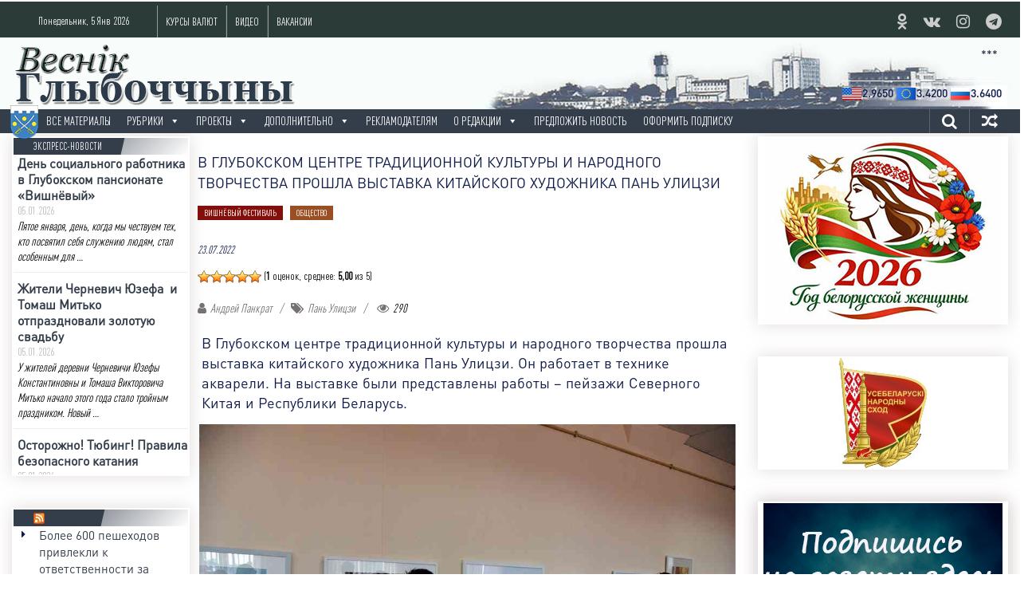

--- FILE ---
content_type: text/html; charset=UTF-8
request_url: https://vg-gazeta.by/2022/07/23/%D0%B2-%D0%B3%D0%BB%D1%83%D0%B1%D0%BE%D0%BA%D1%81%D0%BA%D0%BE%D0%BC-%D1%86%D0%B5%D0%BD%D1%82%D1%80%D0%B5-%D1%82%D1%80%D0%B0%D0%B4%D0%B8%D1%86%D0%B8%D0%BE%D0%BD%D0%BD%D0%BE%D0%B9-%D0%BA%D1%83%D0%BB-3/
body_size: 30722
content:
<!DOCTYPE html><html lang=ru-RU prefix="og: http://ogp.me/ns#"><head><meta charset="UTF-8"><meta name="viewport" content="width=device-width, initial-scale=1"><meta name="keywords" content="Глубокое город газета Весник Глубоччины новости фото видео скачать бесплатно редакция районной газеты реклама"><link rel=profile href=http://gmpg.org/xfn/11><link rel=pingback href=https://vg-gazeta.by/xmlrpc.php>  <script>window.yaContextCb=window.yaContextCb||[]</script> <script src=https://yandex.ru/ads/system/context.js async></script> <title>В Глубокском центре традиционной культуры и народного творчества прошла выставка китайского художника Пань Улицзи - Веснік Глыбоччыны</title><meta name='robots' content='max-image-preview:large'><style>img:is([sizes="auto" i], [sizes^="auto," i]){contain-intrinsic-size:3000px 1500px}</style><meta name="dlm-version" content="5.0.21"><link rel=canonical href=https://vg-gazeta.by/2022/07/23/%d0%b2-%d0%b3%d0%bb%d1%83%d0%b1%d0%be%d0%ba%d1%81%d0%ba%d0%be%d0%bc-%d1%86%d0%b5%d0%bd%d1%82%d1%80%d0%b5-%d1%82%d1%80%d0%b0%d0%b4%d0%b8%d1%86%d0%b8%d0%be%d0%bd%d0%bd%d0%be%d0%b9-%d0%ba%d1%83%d0%bb-3/ ><meta property="og:locale" content="ru_RU"><meta property="og:type" content="article"><meta property="og:title" content="В Глубокском центре традиционной культуры и народного творчества прошла выставка китайского художника Пань Улицзи - Веснік Глыбоччыны"><meta property="og:description" content="В Глубокском центре традиционной культуры и народного творчества прошла выставка китайского художника Пань Улицзи. Он работает в технике акварели. На выставке были представлены работы..."><meta property="og:url" content="https://vg-gazeta.by/2022/07/23/%d0%b2-%d0%b3%d0%bb%d1%83%d0%b1%d0%be%d0%ba%d1%81%d0%ba%d0%be%d0%bc-%d1%86%d0%b5%d0%bd%d1%82%d1%80%d0%b5-%d1%82%d1%80%d0%b0%d0%b4%d0%b8%d1%86%d0%b8%d0%be%d0%bd%d0%bd%d0%be%d0%b9-%d0%ba%d1%83%d0%bb-3/"><meta property="og:site_name" content="Веснік Глыбоччыны"><meta property="article:tag" content="Пань Улицзи"><meta property="article:section" content="ВИШНЁВЫЙ ФЕСТИВАЛЬ"><meta property="article:published_time" content="2022-07-23T10:00:00+03:00"><meta property="article:modified_time" content="2022-07-23T19:03:08+03:00"><meta property="og:updated_time" content="2022-07-23T19:03:08+03:00"><meta property="og:image" content="https://vg-gazeta.by/wp-content/uploads/2022/07/hy1vXP1T6XKAlPKtDjCf4JHkERxivwxALGSYZwTrMdEM5__6wtOlGTVsugV2Yt9IOTdjH__QbJ77ktdQ0DfTYttk.jpg"><meta property="og:image:width" content="992"><meta property="og:image:height" content="662"><meta name="twitter:card" content="summary"><meta name="twitter:description" content="В Глубокском центре традиционной культуры и народного творчества прошла выставка китайского художника Пань Улицзи. Он работает в технике акварели. На выставке были представлены работы..."><meta name="twitter:title" content="В Глубокском центре традиционной культуры и народного творчества прошла выставка китайского художника Пань Улицзи - Веснік Глыбоччыны"><meta name="twitter:image" content="https://vg-gazeta.by/wp-content/uploads/2022/07/hy1vXP1T6XKAlPKtDjCf4JHkERxivwxALGSYZwTrMdEM5__6wtOlGTVsugV2Yt9IOTdjH__QbJ77ktdQ0DfTYttk.jpg"><meta property="DC.date.issued" content="2022-07-23T10:00:00+03:00"><link rel=amphtml href=https://vg-gazeta.by/2022/07/23/%d0%b2-%d0%b3%d0%bb%d1%83%d0%b1%d0%be%d0%ba%d1%81%d0%ba%d0%be%d0%bc-%d1%86%d0%b5%d0%bd%d1%82%d1%80%d0%b5-%d1%82%d1%80%d0%b0%d0%b4%d0%b8%d1%86%d0%b8%d0%be%d0%bd%d0%bd%d0%be%d0%b9-%d0%ba%d1%83%d0%bb-3/amp/ ><meta name="generator" content="AMP for WP 1.1.3"><link rel=dns-prefetch href=//www.google.com><link rel=dns-prefetch href=//www.youtube.com><link rel=dns-prefetch href=//fonts.googleapis.com><link rel=dns-prefetch href=//www.googletagmanager.com><link rel=alternate type=application/rss+xml title="Веснік Глыбоччыны &raquo; Лента" href=https://vg-gazeta.by/feed/ ><link rel=alternate type=application/rss+xml title="Веснік Глыбоччыны &raquo; Лента комментариев" href=https://vg-gazeta.by/comments/feed/ > <script id=wpp-js src="https://vg-gazeta.by/wp-content/plugins/wordpress-popular-posts/assets/js/wpp.min.js?x83701&amp;ver=7.2.0" data-sampling=0 data-sampling-rate=100 data-api-url=https://vg-gazeta.by/wp-json/wordpress-popular-posts data-post-id=35371 data-token=2712652950 data-lang=0 data-debug=0></script> <script>/*<![CDATA[*/window._wpemojiSettings={"baseUrl":"https:\/\/s.w.org\/images\/core\/emoji\/15.0.3\/72x72\/","ext":".png","svgUrl":"https:\/\/s.w.org\/images\/core\/emoji\/15.0.3\/svg\/","svgExt":".svg","source":{"concatemoji":"https:\/\/vg-gazeta.by\/wp-includes\/js\/wp-emoji-release.min.js?ver=71e0ce466438c36a7068ba1eb8e15661"}};
/*! This file is auto-generated */
!function(i,n){var o,s,e;function c(e){try{var t={supportTests:e,timestamp:(new Date).valueOf()};sessionStorage.setItem(o,JSON.stringify(t))}catch(e){}}function p(e,t,n){e.clearRect(0,0,e.canvas.width,e.canvas.height),e.fillText(t,0,0);var t=new Uint32Array(e.getImageData(0,0,e.canvas.width,e.canvas.height).data),r=(e.clearRect(0,0,e.canvas.width,e.canvas.height),e.fillText(n,0,0),new Uint32Array(e.getImageData(0,0,e.canvas.width,e.canvas.height).data));return t.every(function(e,t){return e===r[t]})}function u(e,t,n){switch(t){case"flag":return n(e,"\ud83c\udff3\ufe0f\u200d\u26a7\ufe0f","\ud83c\udff3\ufe0f\u200b\u26a7\ufe0f")?!1:!n(e,"\ud83c\uddfa\ud83c\uddf3","\ud83c\uddfa\u200b\ud83c\uddf3")&&!n(e,"\ud83c\udff4\udb40\udc67\udb40\udc62\udb40\udc65\udb40\udc6e\udb40\udc67\udb40\udc7f","\ud83c\udff4\u200b\udb40\udc67\u200b\udb40\udc62\u200b\udb40\udc65\u200b\udb40\udc6e\u200b\udb40\udc67\u200b\udb40\udc7f");case"emoji":return!n(e,"\ud83d\udc26\u200d\u2b1b","\ud83d\udc26\u200b\u2b1b")}return!1}function f(e,t,n){var r="undefined"!=typeof WorkerGlobalScope&&self instanceof WorkerGlobalScope?new OffscreenCanvas(300,150):i.createElement("canvas"),a=r.getContext("2d",{willReadFrequently:!0}),o=(a.textBaseline="top",a.font="600 32px Arial",{});return e.forEach(function(e){o[e]=t(a,e,n)}),o}function t(e){var t=i.createElement("script");t.src=e,t.defer=!0,i.head.appendChild(t)}"undefined"!=typeof Promise&&(o="wpEmojiSettingsSupports",s=["flag","emoji"],n.supports={everything:!0,everythingExceptFlag:!0},e=new Promise(function(e){i.addEventListener("DOMContentLoaded",e,{once:!0})}),new Promise(function(t){var n=function(){try{var e=JSON.parse(sessionStorage.getItem(o));if("object"==typeof e&&"number"==typeof e.timestamp&&(new Date).valueOf()<e.timestamp+604800&&"object"==typeof e.supportTests)return e.supportTests}catch(e){}return null}();if(!n){if("undefined"!=typeof Worker&&"undefined"!=typeof OffscreenCanvas&&"undefined"!=typeof URL&&URL.createObjectURL&&"undefined"!=typeof Blob)try{var e="postMessage("+f.toString()+"("+[JSON.stringify(s),u.toString(),p.toString()].join(",")+"));",r=new Blob([e],{type:"text/javascript"}),a=new Worker(URL.createObjectURL(r),{name:"wpTestEmojiSupports"});return void(a.onmessage=function(e){c(n=e.data),a.terminate(),t(n)})}catch(e){}c(n=f(s,u,p))}t(n)}).then(function(e){for(var t in e)n.supports[t]=e[t],n.supports.everything=n.supports.everything&&n.supports[t],"flag"!==t&&(n.supports.everythingExceptFlag=n.supports.everythingExceptFlag&&n.supports[t]);n.supports.everythingExceptFlag=n.supports.everythingExceptFlag&&!n.supports.flag,n.DOMReady=!1,n.readyCallback=function(){n.DOMReady=!0}}).then(function(){return e}).then(function(){var e;n.supports.everything||(n.readyCallback(),(e=n.source||{}).concatemoji?t(e.concatemoji):e.wpemoji&&e.twemoji&&(t(e.twemoji),t(e.wpemoji)))}))}((window,document),window._wpemojiSettings);/*]]>*/</script> <style id=wp-emoji-styles-inline-css>img.wp-smiley,img.emoji{display:inline !important;border:none !important;box-shadow:none !important;height:1em !important;width:1em !important;margin:0 0.07em !important;vertical-align:-0.1em !important;background:none !important;padding:0 !important}</style><link rel=stylesheet href=https://vg-gazeta.by/wp-content/cache/minify/290c1.css?x83701 media=all><style id=classic-theme-styles-inline-css>.wp-block-button__link{color:#fff;background-color:#32373c;border-radius:9999px;box-shadow:none;text-decoration:none;padding:calc(.667em + 2px) calc(1.333em + 2px);font-size:1.125em}.wp-block-file__button{background:#32373c;color:#fff;text-decoration:none}</style><style id=global-styles-inline-css>/*<![CDATA[*/:root{--wp--preset--aspect-ratio--square:1;--wp--preset--aspect-ratio--4-3:4/3;--wp--preset--aspect-ratio--3-4:3/4;--wp--preset--aspect-ratio--3-2:3/2;--wp--preset--aspect-ratio--2-3:2/3;--wp--preset--aspect-ratio--16-9:16/9;--wp--preset--aspect-ratio--9-16:9/16;--wp--preset--color--black:#000;--wp--preset--color--cyan-bluish-gray:#abb8c3;--wp--preset--color--white:#fff;--wp--preset--color--pale-pink:#f78da7;--wp--preset--color--vivid-red:#cf2e2e;--wp--preset--color--luminous-vivid-orange:#ff6900;--wp--preset--color--luminous-vivid-amber:#fcb900;--wp--preset--color--light-green-cyan:#7bdcb5;--wp--preset--color--vivid-green-cyan:#00d084;--wp--preset--color--pale-cyan-blue:#8ed1fc;--wp--preset--color--vivid-cyan-blue:#0693e3;--wp--preset--color--vivid-purple:#9b51e0;--wp--preset--gradient--vivid-cyan-blue-to-vivid-purple:linear-gradient(135deg,rgba(6,147,227,1) 0%,rgb(155,81,224) 100%);--wp--preset--gradient--light-green-cyan-to-vivid-green-cyan:linear-gradient(135deg,rgb(122,220,180) 0%,rgb(0,208,130) 100%);--wp--preset--gradient--luminous-vivid-amber-to-luminous-vivid-orange:linear-gradient(135deg,rgba(252,185,0,1) 0%,rgba(255,105,0,1) 100%);--wp--preset--gradient--luminous-vivid-orange-to-vivid-red:linear-gradient(135deg,rgba(255,105,0,1) 0%,rgb(207,46,46) 100%);--wp--preset--gradient--very-light-gray-to-cyan-bluish-gray:linear-gradient(135deg,rgb(238,238,238) 0%,rgb(169,184,195) 100%);--wp--preset--gradient--cool-to-warm-spectrum:linear-gradient(135deg,rgb(74,234,220) 0%,rgb(151,120,209) 20%,rgb(207,42,186) 40%,rgb(238,44,130) 60%,rgb(251,105,98) 80%,rgb(254,248,76) 100%);--wp--preset--gradient--blush-light-purple:linear-gradient(135deg,rgb(255,206,236) 0%,rgb(152,150,240) 100%);--wp--preset--gradient--blush-bordeaux:linear-gradient(135deg,rgb(254,205,165) 0%,rgb(254,45,45) 50%,rgb(107,0,62) 100%);--wp--preset--gradient--luminous-dusk:linear-gradient(135deg,rgb(255,203,112) 0%,rgb(199,81,192) 50%,rgb(65,88,208) 100%);--wp--preset--gradient--pale-ocean:linear-gradient(135deg,rgb(255,245,203) 0%,rgb(182,227,212) 50%,rgb(51,167,181) 100%);--wp--preset--gradient--electric-grass:linear-gradient(135deg,rgb(202,248,128) 0%,rgb(113,206,126) 100%);--wp--preset--gradient--midnight:linear-gradient(135deg,rgb(2,3,129) 0%,rgb(40,116,252) 100%);--wp--preset--font-size--small:13px;--wp--preset--font-size--medium:20px;--wp--preset--font-size--large:36px;--wp--preset--font-size--x-large:42px;--wp--preset--spacing--20:0.44rem;--wp--preset--spacing--30:0.67rem;--wp--preset--spacing--40:1rem;--wp--preset--spacing--50:1.5rem;--wp--preset--spacing--60:2.25rem;--wp--preset--spacing--70:3.38rem;--wp--preset--spacing--80:5.06rem;--wp--preset--shadow--natural:6px 6px 9px rgba(0, 0, 0, 0.2);--wp--preset--shadow--deep:12px 12px 50px rgba(0, 0, 0, 0.4);--wp--preset--shadow--sharp:6px 6px 0px rgba(0, 0, 0, 0.2);--wp--preset--shadow--outlined:6px 6px 0px -3px rgba(255, 255, 255, 1), 6px 6px rgba(0, 0, 0, 1);--wp--preset--shadow--crisp:6px 6px 0px rgba(0, 0, 0, 1)}:where(.is-layout-flex){gap:0.5em}:where(.is-layout-grid){gap:0.5em}body .is-layout-flex{display:flex}.is-layout-flex{flex-wrap:wrap;align-items:center}.is-layout-flex>:is(*,div){margin:0}body .is-layout-grid{display:grid}.is-layout-grid>:is(*,div){margin:0}:where(.wp-block-columns.is-layout-flex){gap:2em}:where(.wp-block-columns.is-layout-grid){gap:2em}:where(.wp-block-post-template.is-layout-flex){gap:1.25em}:where(.wp-block-post-template.is-layout-grid){gap:1.25em}.has-black-color{color:var(--wp--preset--color--black) !important}.has-cyan-bluish-gray-color{color:var(--wp--preset--color--cyan-bluish-gray) !important}.has-white-color{color:var(--wp--preset--color--white) !important}.has-pale-pink-color{color:var(--wp--preset--color--pale-pink) !important}.has-vivid-red-color{color:var(--wp--preset--color--vivid-red) !important}.has-luminous-vivid-orange-color{color:var(--wp--preset--color--luminous-vivid-orange) !important}.has-luminous-vivid-amber-color{color:var(--wp--preset--color--luminous-vivid-amber) !important}.has-light-green-cyan-color{color:var(--wp--preset--color--light-green-cyan) !important}.has-vivid-green-cyan-color{color:var(--wp--preset--color--vivid-green-cyan) !important}.has-pale-cyan-blue-color{color:var(--wp--preset--color--pale-cyan-blue) !important}.has-vivid-cyan-blue-color{color:var(--wp--preset--color--vivid-cyan-blue) !important}.has-vivid-purple-color{color:var(--wp--preset--color--vivid-purple) !important}.has-black-background-color{background-color:var(--wp--preset--color--black) !important}.has-cyan-bluish-gray-background-color{background-color:var(--wp--preset--color--cyan-bluish-gray) !important}.has-white-background-color{background-color:var(--wp--preset--color--white) !important}.has-pale-pink-background-color{background-color:var(--wp--preset--color--pale-pink) !important}.has-vivid-red-background-color{background-color:var(--wp--preset--color--vivid-red) !important}.has-luminous-vivid-orange-background-color{background-color:var(--wp--preset--color--luminous-vivid-orange) !important}.has-luminous-vivid-amber-background-color{background-color:var(--wp--preset--color--luminous-vivid-amber) !important}.has-light-green-cyan-background-color{background-color:var(--wp--preset--color--light-green-cyan) !important}.has-vivid-green-cyan-background-color{background-color:var(--wp--preset--color--vivid-green-cyan) !important}.has-pale-cyan-blue-background-color{background-color:var(--wp--preset--color--pale-cyan-blue) !important}.has-vivid-cyan-blue-background-color{background-color:var(--wp--preset--color--vivid-cyan-blue) !important}.has-vivid-purple-background-color{background-color:var(--wp--preset--color--vivid-purple) !important}.has-black-border-color{border-color:var(--wp--preset--color--black) !important}.has-cyan-bluish-gray-border-color{border-color:var(--wp--preset--color--cyan-bluish-gray) !important}.has-white-border-color{border-color:var(--wp--preset--color--white) !important}.has-pale-pink-border-color{border-color:var(--wp--preset--color--pale-pink) !important}.has-vivid-red-border-color{border-color:var(--wp--preset--color--vivid-red) !important}.has-luminous-vivid-orange-border-color{border-color:var(--wp--preset--color--luminous-vivid-orange) !important}.has-luminous-vivid-amber-border-color{border-color:var(--wp--preset--color--luminous-vivid-amber) !important}.has-light-green-cyan-border-color{border-color:var(--wp--preset--color--light-green-cyan) !important}.has-vivid-green-cyan-border-color{border-color:var(--wp--preset--color--vivid-green-cyan) !important}.has-pale-cyan-blue-border-color{border-color:var(--wp--preset--color--pale-cyan-blue) !important}.has-vivid-cyan-blue-border-color{border-color:var(--wp--preset--color--vivid-cyan-blue) !important}.has-vivid-purple-border-color{border-color:var(--wp--preset--color--vivid-purple) !important}.has-vivid-cyan-blue-to-vivid-purple-gradient-background{background:var(--wp--preset--gradient--vivid-cyan-blue-to-vivid-purple) !important}.has-light-green-cyan-to-vivid-green-cyan-gradient-background{background:var(--wp--preset--gradient--light-green-cyan-to-vivid-green-cyan) !important}.has-luminous-vivid-amber-to-luminous-vivid-orange-gradient-background{background:var(--wp--preset--gradient--luminous-vivid-amber-to-luminous-vivid-orange) !important}.has-luminous-vivid-orange-to-vivid-red-gradient-background{background:var(--wp--preset--gradient--luminous-vivid-orange-to-vivid-red) !important}.has-very-light-gray-to-cyan-bluish-gray-gradient-background{background:var(--wp--preset--gradient--very-light-gray-to-cyan-bluish-gray) !important}.has-cool-to-warm-spectrum-gradient-background{background:var(--wp--preset--gradient--cool-to-warm-spectrum) !important}.has-blush-light-purple-gradient-background{background:var(--wp--preset--gradient--blush-light-purple) !important}.has-blush-bordeaux-gradient-background{background:var(--wp--preset--gradient--blush-bordeaux) !important}.has-luminous-dusk-gradient-background{background:var(--wp--preset--gradient--luminous-dusk) !important}.has-pale-ocean-gradient-background{background:var(--wp--preset--gradient--pale-ocean) !important}.has-electric-grass-gradient-background{background:var(--wp--preset--gradient--electric-grass) !important}.has-midnight-gradient-background{background:var(--wp--preset--gradient--midnight) !important}.has-small-font-size{font-size:var(--wp--preset--font-size--small) !important}.has-medium-font-size{font-size:var(--wp--preset--font-size--medium) !important}.has-large-font-size{font-size:var(--wp--preset--font-size--large) !important}.has-x-large-font-size{font-size:var(--wp--preset--font-size--x-large) !important}:where(.wp-block-post-template.is-layout-flex){gap:1.25em}:where(.wp-block-post-template.is-layout-grid){gap:1.25em}:where(.wp-block-columns.is-layout-flex){gap:2em}:where(.wp-block-columns.is-layout-grid){gap:2em}:root :where(.wp-block-pullquote){font-size:1.5em;line-height:1.6}/*]]>*/</style><link rel=stylesheet href=https://vg-gazeta.by/wp-content/cache/minify/292b6.css?x83701 media=all><style id=wp-polls-inline-css>.wp-polls .pollbar{margin:1px;font-size:8px;line-height:10px;height:10px;background:#6c7d96;border:1px solid #1b3863}</style><link rel=stylesheet href=https://vg-gazeta.by/wp-content/cache/minify/3482f.css?x83701 media=all><link rel=stylesheet id=colornews-google-fonts-css href='//fonts.googleapis.com/css?family=Roboto%3A400%2C300%2C700%2C900&#038;subset=latin%2Clatin-ext' type=text/css media=all><link rel=stylesheet href=https://vg-gazeta.by/wp-content/cache/minify/41076.css?x83701 media=all> <script src=https://vg-gazeta.by/wp-content/cache/minify/818c0.js?x83701></script> <script id=post-views-counter-frontend-js-before>var pvcArgsFrontend={"mode":"rest_api","postID":35371,"requestURL":"https:\/\/vg-gazeta.by\/wp-json\/post-views-counter\/view-post\/35371","nonce":"2712652950","dataStorage":"cookies","multisite":false,"path":"\/","domain":""};</script> <script src=https://vg-gazeta.by/wp-content/cache/minify/1525e.js?x83701></script> <script src="https://www.youtube.com/iframe_api?ver=71e0ce466438c36a7068ba1eb8e15661" id=youtube_api_js-js></script> <link rel=https://api.w.org/ href=https://vg-gazeta.by/wp-json/ ><link rel=alternate title=JSON type=application/json href=https://vg-gazeta.by/wp-json/wp/v2/posts/35371><link rel=EditURI type=application/rsd+xml title=RSD href=https://vg-gazeta.by/xmlrpc.php?rsd><link rel=shortlink href='https://vg-gazeta.by/?p=35371'><link rel=alternate title="oEmbed (JSON)" type=application/json+oembed href="https://vg-gazeta.by/wp-json/oembed/1.0/embed?url=https%3A%2F%2Fvg-gazeta.by%2F2022%2F07%2F23%2F%25d0%25b2-%25d0%25b3%25d0%25bb%25d1%2583%25d0%25b1%25d0%25be%25d0%25ba%25d1%2581%25d0%25ba%25d0%25be%25d0%25bc-%25d1%2586%25d0%25b5%25d0%25bd%25d1%2582%25d1%2580%25d0%25b5-%25d1%2582%25d1%2580%25d0%25b0%25d0%25b4%25d0%25b8%25d1%2586%25d0%25b8%25d0%25be%25d0%25bd%25d0%25bd%25d0%25be%25d0%25b9-%25d0%25ba%25d1%2583%25d0%25bb-3%2F"><link rel=alternate title="oEmbed (XML)" type=text/xml+oembed href="https://vg-gazeta.by/wp-json/oembed/1.0/embed?url=https%3A%2F%2Fvg-gazeta.by%2F2022%2F07%2F23%2F%25d0%25b2-%25d0%25b3%25d0%25bb%25d1%2583%25d0%25b1%25d0%25be%25d0%25ba%25d1%2581%25d0%25ba%25d0%25be%25d0%25bc-%25d1%2586%25d0%25b5%25d0%25bd%25d1%2582%25d1%2580%25d0%25b5-%25d1%2582%25d1%2580%25d0%25b0%25d0%25b4%25d0%25b8%25d1%2586%25d0%25b8%25d0%25be%25d0%25bd%25d0%25bd%25d0%25be%25d0%25b9-%25d0%25ba%25d1%2583%25d0%25bb-3%2F&#038;format=xml"><style media=screen>.g{margin:0px;padding:0px;overflow:hidden;line-height:1;zoom:1}.g img{height:auto}.g-col{position:relative;float:left}.g-col:first-child{margin-left:0}.g-col:last-child{margin-right:0}.g-1{margin:5px 0px 0px 0px;float:right;clear:right}.g-2{margin:0 auto}.g-3{margin:0 auto}.g-4{margin:0 auto}.g-5{margin:0 auto}.g-6{min-width:0px;max-width:600px;margin:0 auto}.b-6{margin:0px 0px 0px 0px}.g-7{margin:5px;float:right;clear:right}@media only screen and (max-width: 480px){.g-col,.g-dyn,.g-single{width:100%;margin-left:0;margin-right:0}}</style><meta name="generator" content="Site Kit by Google 1.147.0"><style id=pf-main-css>@media screen{.printfriendly{z-index:1000;position:relative}.printfriendly a, .printfriendly a:link, .printfriendly a:visited, .printfriendly a:hover, .printfriendly a:active{font-weight:600;cursor:pointer;text-decoration:none;border:none;-webkit-box-shadow:none;-moz-box-shadow:none;box-shadow:none;outline:none;font-size:14px !important;color:#1a3042 !important}.printfriendly.pf-alignleft{float:left}.printfriendly.pf-alignright{float:right}.printfriendly.pf-aligncenter{justify-content:center;display:flex;align-items:center}}.pf-button-img{border:none;-webkit-box-shadow:none;-moz-box-shadow:none;box-shadow:none;padding:0;margin:0;display:inline;vertical-align:middle}img.pf-button-img+.pf-button-text{margin-left:6px}@media print{.printfriendly{display:none}}</style><style id=pf-excerpt-styles>.pf-button.pf-button-excerpt{display:none}</style> <script type=application/ld+json>{"@context":"https:\/\/schema.org\/","@type":"NewsArticle","mainEntityOfPage":{"@type":"WebPage","@id":"https:\/\/vg-gazeta.by\/2022\/07\/23\/%d0%b2-%d0%b3%d0%bb%d1%83%d0%b1%d0%be%d0%ba%d1%81%d0%ba%d0%be%d0%bc-%d1%86%d0%b5%d0%bd%d1%82%d1%80%d0%b5-%d1%82%d1%80%d0%b0%d0%b4%d0%b8%d1%86%d0%b8%d0%be%d0%bd%d0%bd%d0%be%d0%b9-%d0%ba%d1%83%d0%bb-3\/"},"url":"https:\/\/vg-gazeta.by\/2022\/07\/23\/%d0%b2-%d0%b3%d0%bb%d1%83%d0%b1%d0%be%d0%ba%d1%81%d0%ba%d0%be%d0%bc-%d1%86%d0%b5%d0%bd%d1%82%d1%80%d0%b5-%d1%82%d1%80%d0%b0%d0%b4%d0%b8%d1%86%d0%b8%d0%be%d0%bd%d0%bd%d0%be%d0%b9-%d0%ba%d1%83%d0%bb-3\/","headline":" В Глубокском центре традиционной культуры и народного...","datePublished":"2022-07-23T10:00:00+03:00","dateModified":"2022-07-23T19:03:08+03:00","publisher":{"@type":"Organization","@id":"https:\/\/vg-gazeta.by\/#organization","name":"Веснік Глыбоччыны","logo":{"@type":"ImageObject","url":"http:\/\/vg-gazeta.by\/wp-content\/uploads\/2019\/12\/vglogo2019.png","width":600,"height":60}},"image":{"@type":"ImageObject","url":"https:\/\/vg-gazeta.by\/wp-content\/uploads\/2022\/07\/hy1vXP1T6XKAlPKtDjCf4JHkERxivwxALGSYZwTrMdEM5__6wtOlGTVsugV2Yt9IOTdjH__QbJ77ktdQ0DfTYttk.jpg","width":992,"height":662},"articleSection":"ВИШНЁВЫЙ ФЕСТИВАЛЬ","description":"В Глубокском центре традиционной культуры и народного творчества прошла выставка китайского художника Пань Улицзи. Он работает в технике акварели. На выставке были представлены работы – пейзажи Северного Китая и Республики Беларусь.","author":{"@type":"Person","name":"Андрей Панкрат","url":"https:\/\/vg-gazeta.by\/author\/apankrat\/","description":"Главный редактор газеты \"Веснiк Глыбоччыны\"","image":{"@type":"ImageObject","url":"https:\/\/secure.gravatar.com\/avatar\/599d4141694e08f6ad9b93438b390538?s=96&d=mm&r=g","height":96,"width":96},"sameAs":["http:\/\/vg-gazeta.by"]}}</script> <style id=wpp-loading-animation-styles>@-webkit-keyframes bgslide{from{background-position-x:0}to{background-position-x:-200%}}@keyframes bgslide{from{background-position-x:0}to{background-position-x:-200%}}.wpp-widget-block-placeholder,.wpp-shortcode-placeholder{margin:0 auto;width:60px;height:3px;background:#dd3737;background:linear-gradient(90deg,#dd3737 0%,#571313 10%,#dd3737 100%);background-size:200% auto;border-radius:3px;-webkit-animation:bgslide 1s infinite linear;animation:bgslide 1s infinite linear}</style><style>.home-slider-wrapper .slider-btn a:hover,.random-hover-link a:hover{background:#343d4a;border:1px solid #343d4a}#site-navigation ul>li.current-menu-ancestor,#site-navigation ul>li.current-menu-item,#site-navigation ul>li.current-menu-parent,#site-navigation ul>li:hover,.block-title,.bottom-header-wrapper .home-icon a:hover,.home .bottom-header-wrapper .home-icon a,.breaking-news-title,.bttn:hover,.carousel-slider-wrapper .bx-controls a,.cat-links a,.category-menu,.category-menu ul.sub-menu,.category-toggle-block,.error,.home-slider .bx-pager a.active,.home-slider .bx-pager a:hover,.navigation .nav-links a:hover,.post .more-link:hover,.random-hover-link a:hover,.search-box,.search-icon:hover,.share-wrap:hover,button,input[type=button]:hover,input[type=reset]:hover,input[type=submit]:hover{background:#343d4a}a{color:#343d4a}.entry-footer a:hover{color:#343d4a}#bottom-footer .copy-right a:hover,#top-footer .widget a:hover,#top-footer .widget a:hover:before,#top-footer .widget li:hover:before,.below-entry-meta span:hover a,.below-entry-meta span:hover i,.caption-title a:hover,.comment .comment-reply-link:hover,.entry-btn a:hover,.entry-title a:hover,.num-404,.tag-cloud-wrap a:hover,.top-menu-wrap ul li.current-menu-ancestor>a,.top-menu-wrap ul li.current-menu-item>a,.top-menu-wrap ul li.current-menu-parent>a,.top-menu-wrap ul li:hover>a,.widget a:hover,.widget a:hover::before{color:#343d4a}#top-footer .block-title{border-bottom:1px solid #343d4a}#site-navigation .menu-toggle:hover,#site-navigation ul>li.current-menu-ancestor>a,#site-navigation ul>li.current-menu-item>a,#site-navigation ul>li.current-menu-parent>a,#site-navigation ul>li:hover>a,.sub-toggle{background:#343d4a}.colornews_random_post .random-hover-link a:hover{background:#343d4a none repeat scroll 0 0;border:1px solid #343d4a}#site-title a:hover{color:#343d4a}a#scroll-up i{color:#343d4a}.page-header .page-title{border-bottom:3px solid #343d4a;color:#343d4a}</style><meta name="google-site-verification" content="MP238yMoVRe5N2DtHdgaWjIbieEitzeQiOG_LT58y90"><style id=custom-background-css>body.custom-background{background-color:#fff}</style> <script type=application/ld+json>{"@context":"http://schema.org","@type":"BreadcrumbList","itemListElement":[{"@type":"ListItem","position":1,"item":{"@id":"https://vg-gazeta.by","name":"Home"}},{"@type":"ListItem","position":2,"item":{"@id":"https://vg-gazeta.by/2022/07/23/%d0%b2-%d0%b3%d0%bb%d1%83%d0%b1%d0%be%d0%ba%d1%81%d0%ba%d0%be%d0%bc-%d1%86%d0%b5%d0%bd%d1%82%d1%80%d0%b5-%d1%82%d1%80%d0%b0%d0%b4%d0%b8%d1%86%d0%b8%d0%be%d0%bd%d0%bd%d0%be%d0%b9-%d0%ba%d1%83%d0%bb-3/","name":"\u0412 \u0413\u043b\u0443\u0431\u043e\u043a\u0441\u043a\u043e\u043c \u0446\u0435\u043d\u0442\u0440\u0435 \u0442\u0440\u0430\u0434\u0438\u0446\u0438\u043e\u043d\u043d\u043e\u0439 \u043a\u0443\u043b\u044c\u0442\u0443\u0440\u044b \u0438 \u043d\u0430\u0440\u043e\u0434\u043d\u043e\u0433\u043e \u0442\u0432\u043e\u0440\u0447\u0435\u0441\u0442\u0432\u0430 \u043f\u0440\u043e\u0448\u043b\u0430 \u0432\u044b\u0441\u0442\u0430\u0432\u043a\u0430 \u043a\u0438\u0442\u0430\u0439\u0441\u043a\u043e\u0433\u043e \u0445\u0443\u0434\u043e\u0436\u043d\u0438\u043a\u0430 \u041f\u0430\u043d\u044c \u0423\u043b\u0438\u0446\u0437\u0438","image":"https://vg-gazeta.by/wp-content/uploads/2022/07/hy1vXP1T6XKAlPKtDjCf4JHkERxivwxALGSYZwTrMdEM5__6wtOlGTVsugV2Yt9IOTdjH__QbJ77ktdQ0DfTYttk.jpg"}}]}</script> <link rel=icon href=https://vg-gazeta.by/wp-content/uploads/2016/09/cropped-vg0-32x32.png?x83701 sizes=32x32><link rel=icon href=https://vg-gazeta.by/wp-content/uploads/2016/09/cropped-vg0-192x192.png?x83701 sizes=192x192><link rel=apple-touch-icon href=https://vg-gazeta.by/wp-content/uploads/2016/09/cropped-vg0-180x180.png?x83701><meta name="msapplication-TileImage" content="https://vg-gazeta.by/wp-content/uploads/2016/09/cropped-vg0-270x270.png"><style></style></head><body class="post-template-default single single-post postid-35371 single-format-standard custom-background mega-menu-primary mega-menu-max-mega-menu-1 mega-menu-max-mega-menu-2 wp-featherlight-captions  wide group-blog"><div id=page class="hfeed site"> <a class="skip-link screen-reader-text" href=#content>Перейти к содержимому</a><div align=center></div><header id=masthead class=site-header role=banner><div class="top-header-wrapper clearfix"><div class=tg-container><div class=tg-inner-wrap><div class=top-menu-wrap><div class=date-in-header> Понедельник, 5 Янв 2026</div></div><div class=top-menu-wrap><div id=mega-menu-wrap-max_mega_menu_1 class=mega-menu-wrap><div class=mega-menu-toggle><div class=mega-toggle-blocks-left><div class='mega-toggle-block mega-menu-toggle-block mega-toggle-block-1' id=mega-toggle-block-1 tabindex=0><span class=mega-toggle-label role=button aria-expanded=false><span class=mega-toggle-label-closed>MENU</span><span class=mega-toggle-label-open>MENU</span></span></div></div><div class=mega-toggle-blocks-center></div><div class=mega-toggle-blocks-right></div></div><ul id=mega-menu-max_mega_menu_1 class="mega-menu max-mega-menu mega-menu-horizontal mega-no-js" data-event=hover_intent data-effect=fade_up data-effect-speed=400 data-effect-mobile=disabled data-effect-speed-mobile=0 data-mobile-force-width=false data-second-click=close data-document-click=collapse data-vertical-behaviour=accordion data-breakpoint=0 data-unbind=true data-mobile-state=collapse_all data-mobile-direction=vertical data-hover-intent-timeout=300 data-hover-intent-interval=100><li class='mega-menu-item mega-menu-item-type-post_type mega-menu-item-object-page mega-align-bottom-left mega-menu-flyout mega-menu-item-2273' id=mega-menu-item-2273><a class=mega-menu-link href=https://vg-gazeta.by/kursval/ tabindex=0>КУРСЫ ВАЛЮТ</a></li><li class='mega-menu-item mega-menu-item-type-post_type mega-menu-item-object-page mega-align-bottom-left mega-menu-flyout mega-menu-item-2401' id=mega-menu-item-2401><a class=mega-menu-link href=https://vg-gazeta.by/%d0%b2%d0%b8%d0%b4%d0%b5%d0%be/ tabindex=0>ВИДЕО</a></li><li class='mega-menu-item mega-menu-item-type-post_type mega-menu-item-object-page mega-align-bottom-left mega-menu-flyout mega-menu-item-2440' id=mega-menu-item-2440><a class=mega-menu-link href=https://vg-gazeta.by/%d0%b2%d0%b0%d0%ba%d0%b0%d0%bd%d1%81%d0%b8%d0%b8-%d0%b2-%d0%b3%d0%bb%d1%83%d0%b1%d0%be%d0%ba%d0%be%d0%bc/ tabindex=0>ВАКАНСИИ</a></li></ul></div></div><div id=menu-social class=login-signup-wrap><ul><li id=menu-item-398 class="menu-item menu-item-type-custom menu-item-object-custom menu-item-398"><a href=http://ok.ru/group/52829617586362>Мы в Одноклассниках</a></li><li id=menu-item-399 class="menu-item menu-item-type-custom menu-item-object-custom menu-item-399"><a href=http://vk.com/public103624789>Мы в ВКонтакте</a></li><li id=menu-item-4144 class="menu-item menu-item-type-custom menu-item-object-custom menu-item-4144"><a href=https://www.instagram.com/glybokoenews.gl/ >Мы в Instagram</a></li><li id=menu-item-21584 class="menu-item menu-item-type-custom menu-item-object-custom menu-item-21584"><a href=https://www.t.me/vesnikglubokoe>Мы в Telegram</a></li></ul></div></div></div></div><div class="middle-header-wrapper  clearfix"><div class=tg-container><div class=tg-inner-wrap><div class=logo> <a href=https://vg-gazeta.by/ title="Веснік Глыбоччыны" rel=home><img src=http://vg-gazeta.by/wp-content/uploads/2019/12/vglogo2019.png?x83701 alt="Веснік Глыбоччыны"></a></div><div class=header-advertise><div style="margin: 0 0 0px;padding: 5px 10px; text-align:right;font-family:DinProMedium,Arial;left:1px;color:#111c4a!important"><div id=05a7d07854bed7e544b807db80638e0f style=display:inline-block;overflow:hidden;width:67px;height:19px;position:relative;top:6px><p><a href=http://world-weather.ru/pogoda/belarus/glubokoe/ >***</a></p></div><script charset=utf-8 src="http://world-weather.ru/wwinformer.php?userid=05a7d07854bed7e544b807db80638e0f"></script><style>.weather-inf-8-1,.weather-inf-8-3,.weather-inf-8-4,.weather-inf-8-2 em{display:none!important}.weather-inf-8-2{width:67px;background-color:transparent}.weather-inf-8{background-color:transparent}.weather-inf-8-2 span{font-family:Arial Black,sans-serif!important;font-size:12px;left:10px;color:#6c7d96!important}</style><br> <br><hr style="background-color: #fff;"> <a href=http://vg-gazeta.by/kursval/ style="color:#111c4a; text-shadow: 2px 2px 3px rgb(254, 254, 254); background-color: rgba(255, 255, 255, 0.09);font-family:DinProMedium,Arial;"> <img src=http://vg-gazeta.by/cache/usd.png?x83701>2.9650&nbsp;<img src=http://vg-gazeta.by/cache/eur.png?x83701>3.4200&nbsp;<img src=http://vg-gazeta.by/cache/rub.png?x83701>3.6400	</a></div></div></div></div></div><div class="bottom-header-wrapper clearfix"><div class=bottom-arrow-wrap><div class=tg-container><div class=tg-inner-wrap><div class=home-icon> <img src=http://vg-gazeta.by/gerb.png?x83701 width=35px></div><nav id=site-navigation class="main-navigation clearfix" role=navigation><div class="menu-toggle hide">Меню</div><div id=mega-menu-wrap-primary class=mega-menu-wrap><div class=mega-menu-toggle><div class=mega-toggle-blocks-left><div class='mega-toggle-block mega-menu-toggle-block mega-toggle-block-1' id=mega-toggle-block-1 tabindex=0><span class=mega-toggle-label role=button aria-expanded=false><span class=mega-toggle-label-closed>ГЛАВНОЕ МЕНЮ</span><span class=mega-toggle-label-open></span></span></div></div><div class=mega-toggle-blocks-center></div><div class=mega-toggle-blocks-right></div></div><ul id=mega-menu-primary class="mega-menu max-mega-menu mega-menu-horizontal mega-no-js" data-event=hover_intent data-effect=fade_up data-effect-speed=200 data-effect-mobile=disabled data-effect-speed-mobile=0 data-mobile-force-width=false data-second-click=close data-document-click=collapse data-vertical-behaviour=accordion data-breakpoint=600 data-unbind=true data-mobile-state=collapse_all data-mobile-direction=vertical data-hover-intent-timeout=300 data-hover-intent-interval=100><li class='mega-menu-item mega-menu-item-type-taxonomy mega-menu-item-object-category mega-current-post-ancestor mega-align-bottom-left mega-menu-flyout mega-menu-item-400' id=mega-menu-item-400><a class=mega-menu-link href=https://vg-gazeta.by/category/%d0%b3%d0%bb%d0%b0%d0%b2%d0%bd%d0%b0%d1%8f/ tabindex=0>ВСЕ МАТЕРИАЛЫ</a></li><li class='mega-menu-item mega-menu-item-type-taxonomy mega-menu-item-object-category mega-current-post-ancestor mega-menu-item-has-children mega-align-bottom-left mega-menu-flyout mega-menu-item-360' id=mega-menu-item-360><a class=mega-menu-link href=https://vg-gazeta.by/category/%d0%b3%d0%bb%d0%b0%d0%b2%d0%bd%d0%b0%d1%8f/ aria-expanded=false tabindex=0>РУБРИКИ<span class=mega-indicator></span></a><ul class=mega-sub-menu><li class='mega-menu-item mega-menu-item-type-taxonomy mega-menu-item-object-category mega-menu-item-364' id=mega-menu-item-364><a class=mega-menu-link href=https://vg-gazeta.by/category/%d0%b3%d0%bb%d0%b0%d0%b2%d0%bd%d0%b0%d1%8f/%d0%be%d1%84%d0%b8%d1%86%d0%b8%d0%b0%d0%bb%d1%8c%d0%bd%d0%be/ >ОФИЦИАЛЬНО</a></li><li class='mega-menu-item mega-menu-item-type-taxonomy mega-menu-item-object-category mega-menu-item-369' id=mega-menu-item-369><a class=mega-menu-link href=https://vg-gazeta.by/category/%d0%b3%d0%bb%d0%b0%d0%b2%d0%bd%d0%b0%d1%8f/%d1%8d%d0%ba%d0%be%d0%bd%d0%be%d0%bc%d0%b8%d0%ba%d0%b0/ >ЭКОНОМИКА</a></li><li class='mega-menu-item mega-menu-item-type-taxonomy mega-menu-item-object-category mega-current-post-ancestor mega-current-menu-parent mega-current-post-parent mega-menu-item-363' id=mega-menu-item-363><a class=mega-menu-link href=https://vg-gazeta.by/category/%d0%b3%d0%bb%d0%b0%d0%b2%d0%bd%d0%b0%d1%8f/%d0%be%d0%b1%d1%89%d0%b5%d1%81%d1%82%d0%b2%d0%be/ >ОБЩЕСТВО</a></li><li class='mega-menu-item mega-menu-item-type-taxonomy mega-menu-item-object-category mega-menu-item-362' id=mega-menu-item-362><a class=mega-menu-link href=https://vg-gazeta.by/category/%d0%b3%d0%bb%d0%b0%d0%b2%d0%bd%d0%b0%d1%8f/%d0%ba%d1%83%d0%bb%d1%8c%d1%82%d1%83%d1%80%d0%b0/ >КУЛЬТУРА</a></li><li class='mega-menu-item mega-menu-item-type-taxonomy mega-menu-item-object-category mega-menu-item-10544' id=mega-menu-item-10544><a class=mega-menu-link href=https://vg-gazeta.by/category/%d0%b3%d0%bb%d0%b0%d0%b2%d0%bd%d0%b0%d1%8f/%d0%bc%d0%be%d0%bb%d0%be%d0%b4%d0%b5%d0%b6%d1%8c/ >МОЛОДЕЖЬ</a></li><li class='mega-menu-item mega-menu-item-type-taxonomy mega-menu-item-object-category mega-menu-item-14635' id=mega-menu-item-14635><a class=mega-menu-link href=https://vg-gazeta.by/category/%d0%b1%d0%bb%d0%b0%d0%b3%d0%be%d1%82%d0%b2%d0%be%d1%80%d0%b8%d1%82%d0%b5%d0%bb%d1%8c%d0%bd%d0%be%d1%81%d1%82%d1%8c/ >БЛАГОТВОРИТЕЛЬНОСТЬ</a></li><li class='mega-menu-item mega-menu-item-type-taxonomy mega-menu-item-object-category mega-menu-item-365' id=mega-menu-item-365><a class=mega-menu-link href=https://vg-gazeta.by/category/%d0%b3%d0%bb%d0%b0%d0%b2%d0%bd%d0%b0%d1%8f/%d0%bf%d1%80%d0%be%d0%b8%d1%81%d1%88%d0%b5%d1%81%d1%82%d0%b2%d0%b8%d1%8f/ >ПРОИСШЕСТВИЯ</a></li><li class='mega-menu-item mega-menu-item-type-taxonomy mega-menu-item-object-category mega-menu-item-361' id=mega-menu-item-361><a class=mega-menu-link href=https://vg-gazeta.by/category/%d0%b4%d0%be%d0%bf%d0%be%d0%bb%d0%bd%d0%b8%d1%82%d0%b5%d0%bb%d1%8c%d0%bd%d0%be/%d0%b0%d1%84%d0%b8%d1%88%d0%b0/ >АФИША</a></li><li class='mega-menu-item mega-menu-item-type-taxonomy mega-menu-item-object-category mega-menu-item-367' id=mega-menu-item-367><a class=mega-menu-link href=https://vg-gazeta.by/category/%d0%b3%d0%bb%d0%b0%d0%b2%d0%bd%d0%b0%d1%8f/%d1%81%d0%bf%d0%be%d1%80%d1%82/ >СПОРТ</a></li><li class='mega-menu-item mega-menu-item-type-taxonomy mega-menu-item-object-category mega-menu-item-2276' id=mega-menu-item-2276><a class=mega-menu-link href=https://vg-gazeta.by/category/%d0%b3%d0%bb%d0%b0%d0%b2%d0%bd%d0%b0%d1%8f/%d0%b2-%d1%80%d0%b0%d0%b9%d0%be%d0%bd%d0%bd%d0%be%d0%bc-%d1%81%d0%be%d0%b2%d0%b5%d1%82%d0%b5-%d0%b4%d0%b5%d0%bf%d1%83%d1%82%d0%b0%d1%82%d0%be%d0%b2/ >В СОВЕТЕ ДЕПУТАТОВ</a></li><li class='mega-menu-item mega-menu-item-type-taxonomy mega-menu-item-object-category mega-menu-item-762' id=mega-menu-item-762><a class=mega-menu-link href=https://vg-gazeta.by/category/%d0%b3%d0%bb%d0%b0%d0%b2%d0%bd%d0%b0%d1%8f/%d1%84%d0%be%d1%82%d0%be%d1%80%d0%b5%d0%bf%d0%be%d1%80%d1%82%d0%b0%d0%b6/ >ФОТОРЕПОРТАЖ</a></li><li class='mega-menu-item mega-menu-item-type-taxonomy mega-menu-item-object-category mega-menu-item-760' id=mega-menu-item-760><a class=mega-menu-link href=https://vg-gazeta.by/category/%d0%b3%d0%bb%d0%b0%d0%b2%d0%bd%d0%b0%d1%8f/%d0%bd%d0%b0%d1%88-%d0%b3%d0%be%d1%80%d0%be%d0%b4/ >НАШ ГОРОД</a></li><li class='mega-menu-item mega-menu-item-type-taxonomy mega-menu-item-object-category mega-menu-item-768' id=mega-menu-item-768><a class=mega-menu-link href=https://vg-gazeta.by/category/%d0%b3%d0%bb%d0%b0%d0%b2%d0%bd%d0%b0%d1%8f/%d0%bd%d0%b0-%d1%81%d0%b5%d0%bb%d0%b5/ >НА СЕЛЕ</a></li><li class='mega-menu-item mega-menu-item-type-taxonomy mega-menu-item-object-category mega-menu-item-4873' id=mega-menu-item-4873><a class=mega-menu-link href=https://vg-gazeta.by/category/%d0%bf%d1%80%d0%be%d1%84%d1%81%d0%be%d1%8e%d0%b7%d0%bd%d0%b0%d1%8f-%d0%b6%d0%b8%d0%b7%d0%bd%d1%8c/ >ПРОФСОЮЗНАЯ ЖИЗНЬ</a></li><li class='mega-menu-item mega-menu-item-type-taxonomy mega-menu-item-object-category mega-current-post-ancestor mega-current-menu-parent mega-current-post-parent mega-menu-item-7047' id=mega-menu-item-7047><a class=mega-menu-link href=https://vg-gazeta.by/category/%d0%b3%d0%bb%d0%b0%d0%b2%d0%bd%d0%b0%d1%8f/%d0%b2%d0%b8%d1%88%d0%bd%d1%91%d0%b2%d1%8b%d0%b9-%d1%84%d0%b5%d1%81%d1%82%d0%b8%d0%b2%d0%b0%d0%bb%d1%8c/ >ВИШНЁВЫЙ ФЕСТИВАЛЬ</a></li><li class='mega-menu-item mega-menu-item-type-taxonomy mega-menu-item-object-category mega-menu-item-11919' id=mega-menu-item-11919><a class=mega-menu-link href=https://vg-gazeta.by/category/%d0%b3%d0%bb%d0%b0%d0%b2%d0%bd%d0%b0%d1%8f/%d1%81%d0%bb%d0%b0%d0%b2%d1%8f%d0%bd%d1%81%d0%ba%d0%b8%d0%b9-%d0%b1%d0%b0%d0%b7%d0%b0%d1%80-%d0%b2-%d0%b2%d0%b8%d1%82%d0%b5%d0%b1%d1%81%d0%ba%d0%b5/ >СЛАВЯНСКИЙ БАЗАР В ВИТЕБСКЕ</a></li><li class='mega-menu-item mega-menu-item-type-taxonomy mega-menu-item-object-category mega-menu-item-22523' id=mega-menu-item-22523><a class=mega-menu-link href=https://vg-gazeta.by/category/%d0%b3%d0%bb%d0%b0%d0%b2%d0%bd%d0%b0%d1%8f/%d0%b7%d0%b0%d0%ba%d0%be%d0%bd-%d0%b8-%d0%bf%d0%be%d1%80%d1%8f%d0%b4%d0%be%d0%ba/ >ЗАКОН И ПОРЯДОК</a></li><li class='mega-menu-item mega-menu-item-type-taxonomy mega-menu-item-object-category mega-menu-item-22522' id=mega-menu-item-22522><a class=mega-menu-link href=https://vg-gazeta.by/category/%d0%b3%d0%bb%d0%b0%d0%b2%d0%bd%d0%b0%d1%8f/bezopasnost/ >БЕЗОПАСНОСТЬ</a></li></ul></li><li class='mega-menu-item mega-menu-item-type-taxonomy mega-menu-item-object-category mega-menu-item-has-children mega-align-bottom-left mega-menu-flyout mega-menu-item-457' id=mega-menu-item-457><a class=mega-menu-link href=https://vg-gazeta.by/category/%d0%bf%d1%80%d0%be%d0%b5%d0%ba%d1%82%d1%8b/ aria-expanded=false tabindex=0>ПРОЕКТЫ<span class=mega-indicator></span></a><ul class=mega-sub-menu><li class='mega-menu-item mega-menu-item-type-taxonomy mega-menu-item-object-category mega-menu-item-10273' id=mega-menu-item-10273><a class=mega-menu-link href=https://vg-gazeta.by/category/%d0%b1%d1%8b%d0%bb%d0%be-%d1%81%d1%82%d0%b0%d0%bb%d0%be/ >БЫЛО–СТАЛО</a></li><li class='mega-menu-item mega-menu-item-type-taxonomy mega-menu-item-object-category mega-menu-item-2135' id=mega-menu-item-2135><a class=mega-menu-link href=https://vg-gazeta.by/category/%d0%bf%d1%80%d0%be%d0%b5%d0%ba%d1%82%d1%8b/kanal/ >КАНАЛИЗОВАНИЕ ГОРОДА</a></li></ul></li><li class='mega-menu-item mega-menu-item-type-taxonomy mega-menu-item-object-category mega-menu-item-has-children mega-align-bottom-left mega-menu-flyout mega-menu-item-459' id=mega-menu-item-459><a class=mega-menu-link href=https://vg-gazeta.by/category/%d0%b4%d0%be%d0%bf%d0%be%d0%bb%d0%bd%d0%b8%d1%82%d0%b5%d0%bb%d1%8c%d0%bd%d0%be/ aria-expanded=false tabindex=0>ДОПОЛНИТЕЛЬНО<span class=mega-indicator></span></a><ul class=mega-sub-menu><li class='mega-menu-item mega-menu-item-type-taxonomy mega-menu-item-object-category mega-menu-item-460' id=mega-menu-item-460><a class=mega-menu-link href=https://vg-gazeta.by/category/%d0%b4%d0%be%d0%bf%d0%be%d0%bb%d0%bd%d0%b8%d1%82%d0%b5%d0%bb%d1%8c%d0%bd%d0%be/%d0%b7%d0%b4%d0%be%d1%80%d0%be%d0%b2%d1%8b%d0%b9-%d0%be%d0%b1%d1%80%d0%b0%d0%b7-%d0%b6%d0%b8%d0%b7%d0%bd%d0%b8/ >ЗДОРОВЫЙ ОБРАЗ ЖИЗНИ</a></li><li class='mega-menu-item mega-menu-item-type-taxonomy mega-menu-item-object-category mega-menu-item-462' id=mega-menu-item-462><a class=mega-menu-link href=https://vg-gazeta.by/category/%d0%b4%d0%be%d0%bf%d0%be%d0%bb%d0%bd%d0%b8%d1%82%d0%b5%d0%bb%d1%8c%d0%bd%d0%be/%d0%ba%d1%83%d1%85%d0%b0%d1%80%d0%b8%d0%bc-%d0%b4%d0%be%d0%bc%d0%b0/ >КУХАРИМ ДОМА</a></li><li class='mega-menu-item mega-menu-item-type-taxonomy mega-menu-item-object-category mega-menu-item-463' id=mega-menu-item-463><a class=mega-menu-link href=https://vg-gazeta.by/category/%d0%b4%d0%be%d0%bf%d0%be%d0%bb%d0%bd%d0%b8%d1%82%d0%b5%d0%bb%d1%8c%d0%bd%d0%be/%d1%81%d0%b0%d0%bb%d0%be%d0%bd-%d0%ba%d1%80%d0%b0%d1%81%d0%be%d1%82%d1%8b/ >САЛОН КРАСОТЫ</a></li><li class='mega-menu-item mega-menu-item-type-post_type mega-menu-item-object-page mega-menu-item-1465' id=mega-menu-item-1465><a class=mega-menu-link href=https://vg-gazeta.by/%d1%80%d0%b0%d1%81%d0%bf%d0%b8%d1%81%d0%b0%d0%bd%d0%b8%d0%b5-%d0%b4%d0%b2%d0%b8%d0%b6%d0%b5%d0%bd%d0%b8%d1%8f-%d0%b0%d0%b2%d1%82%d0%be%d0%b1%d1%83%d1%81%d0%be%d0%b2-%d0%b3%d0%bb%d1%83%d0%b1%d0%be/ >РАСПИСАНИЕ АВТОБУСОВ</a></li><li class='mega-menu-item mega-menu-item-type-post_type mega-menu-item-object-page mega-menu-item-1466' id=mega-menu-item-1466><a class=mega-menu-link href=https://vg-gazeta.by/%d1%80%d0%b0%d1%81%d0%bf%d0%b8%d1%81%d0%b0%d0%bd%d0%b8%d0%b5-%d0%bf%d0%be%d0%b5%d0%b7%d0%b4%d0%be%d0%b2-%d0%b3%d0%bb%d1%83%d0%b1%d0%be%d0%ba%d0%be%d0%b5/ >РАСПИСАНИЕ ПОЕЗДОВ</a></li></ul></li><li class='mega-menu-item mega-menu-item-type-post_type mega-menu-item-object-page mega-align-bottom-left mega-menu-flyout mega-menu-item-489' id=mega-menu-item-489><a class=mega-menu-link href=https://vg-gazeta.by/%d1%80%d0%b5%d0%ba%d0%bb%d0%b0%d0%bc%d0%b0-%d0%b2-%d0%b3%d0%b0%d0%b7%d0%b5%d1%82%d0%b5/ tabindex=0>РЕКЛАМОДАТЕЛЯМ</a></li><li class='mega-menu-item mega-menu-item-type-post_type mega-menu-item-object-page mega-menu-item-has-children mega-align-bottom-left mega-menu-flyout mega-menu-item-371' id=mega-menu-item-371><a class=mega-menu-link href=https://vg-gazeta.by/%d0%be-%d1%80%d0%b5%d0%b4%d0%b0%d0%ba%d1%86%d0%b8%d0%b8%d0%ba%d0%be%d0%bd%d1%82%d0%b0%d0%ba%d1%82%d1%8b/ aria-expanded=false tabindex=0>О РЕДАКЦИИ<span class=mega-indicator></span></a><ul class=mega-sub-menu><li class='mega-menu-item mega-menu-item-type-post_type mega-menu-item-object-page mega-menu-item-1419' id=mega-menu-item-1419><a class=mega-menu-link href=https://vg-gazeta.by/%d0%be-%d1%80%d0%b5%d0%b4%d0%b0%d0%ba%d1%86%d0%b8%d0%b8%d0%ba%d0%be%d0%bd%d1%82%d0%b0%d0%ba%d1%82%d1%8b/ >КОНТАКТЫ</a></li><li class='mega-menu-item mega-menu-item-type-post_type mega-menu-item-object-page mega-menu-item-1394' id=mega-menu-item-1394><a class=mega-menu-link href=https://vg-gazeta.by/%d0%b8%d1%81%d1%82%d0%be%d1%80%d0%b8%d1%8f-%d0%b3%d0%b0%d0%b7%d0%b5%d1%82%d1%8b/ >ИСТОРИЯ ГАЗЕТЫ</a></li></ul></li><li class='mega-popmake-4307 mega-menu-item mega-menu-item-type-custom mega-menu-item-object-custom mega-menu-megamenu mega-align-bottom-left mega-menu-megamenu mega-menu-item-4318' id=mega-menu-item-4318><a class=mega-menu-link href=# tabindex=0>ПРЕДЛОЖИТЬ НОВОСТЬ</a></li><li class='mega-menu-item mega-menu-item-type-post_type mega-menu-item-object-page mega-align-bottom-left mega-menu-flyout mega-menu-item-13650' id=mega-menu-item-13650><a class=mega-menu-link href=https://vg-gazeta.by/%d0%be%d1%84%d0%be%d1%80%d0%bc%d0%b8%d1%82%d1%8c-%d0%bf%d0%be%d0%b4%d0%bf%d0%b8%d1%81%d0%ba%d1%83/ tabindex=0>ОФОРМИТЬ ПОДПИСКУ</a></li></ul></div></nav><div class=share-search-wrap><div class=home-search><div class=search-icon> <i class="fa fa-search"></i></div><div class=search-box><div class=close>&times;</div><form role=search action=https://vg-gazeta.by/ class=searchform method=get> <input type=text placeholder="Введите слово для поиска" class=search-field value name=s> <button class=searchsubmit name=submit type=submit><i class="fa fa-search"></i></button></form></div><div class="random-post share-wrap"> <a href=https://vg-gazeta.by/2023/05/23/%d0%b2%d1%81%d1%82%d1%80%d0%b5%d1%87%d0%b0-%d0%b2%d0%b5%d1%82%d0%b5%d1%80%d0%b0%d0%bd%d0%be%d0%b2-%d1%82%d1%80%d1%83%d0%b4%d0%b0-%d0%bf%d0%be%d1%81%d1%82%d0%b0%d0%b2%d1%81%d0%ba%d0%be%d0%b3%d0%be/ title="Посмотреть случайную запись" class=share-icon><i class="fa fa-random"></i></a></div></div></div></div></div></div></div></header><div id=main class=clearfix><div class=tg-container><div class="tg-inner-wrap clearfix"><div id="main-content-section clearfix"><div id=primary><div id=news><aside id=rpwe_widget-2 class="widget rpwe_widget recent-posts-extended"><style>/*<![CDATA[*/.rpwe-block ul{list-style:none !important;margin-left:0 !important;padding-left:0 !important;height:400px;overflow:scroll;scrollbar-width:thin}.rpwe-block li{border-bottom:1px solid #eee;margin-bottom:10px;padding-bottom:10px;padding-left:5px;list-style-type:none}.rpwe-block a{display:inline !important;text-decoration:none}.rpwe-block h3{background:none !important;clear:none;margin-bottom:0 !important;margin-top:0 !important;font-weight:600;font-size:16px !important;font-style:bold;line-height:1.3em}.rpwe-thumb{border:1px solid #eee !important;box-shadow:none !important;margin:2px 10px 2px 0;padding:3px !important}.rpwe-summary{font-size:15px;font-style:italic;line-height:1.3em}.rpwe-time{color:#bbb;font-size:14px}.rpwe-comment{color:#bbb;font-size:12px;padding-left:5px}.rpwe-alignleft{display:inline;float:left}.rpwe-alignright{display:inline;float:right}.rpwe-aligncenter{display:block;margin-left:auto;margin-right:auto}.rpwe-clearfix:before,.rpwe-clearfix:after{content: &quot;&quot;;display:table !important}.rpwe-clearfix:after{clear:both}.rpwe-clearfix{zoom:1}/*]]>*/</style><h3 class="widget-title title-block-wrap clearfix"><span class=block-title><span>ЭКСПРЕСС-НОВОСТИ</span></span></h3><div class=rpwe-block><ul class=rpwe-ul><li class="rpwe-li rpwe-clearfix"><h3 class="rpwe-title"><a href=https://vg-gazeta.by/2026/01/05/%d0%b4%d0%b5%d0%bd%d1%8c-%d1%81%d0%be%d1%86%d0%b8%d0%b0%d0%bb%d1%8c%d0%bd%d0%be%d0%b3%d0%be-%d1%80%d0%b0%d0%b1%d0%be%d1%82%d0%bd%d0%b8%d0%ba%d0%b0-%d0%b2-%d0%b3%d0%bb%d1%83%d0%b1%d0%be%d0%ba%d1%81/ target=_self>День социального работника в Глубокском пансионате «Вишнёвый»</a></h3><time class="rpwe-time published" datetime=2026-01-05T17:06:52+03:00>05.01.2026</time><div class=rpwe-summary>Пятое января, день, когда мы чествуем тех, кто посвятил себя служению людям, стал особенным для &hellip;</div></li><li class="rpwe-li rpwe-clearfix"><h3 class="rpwe-title"><a href=https://vg-gazeta.by/2026/01/05/%d0%b6%d0%b8%d1%82%d0%b5%d0%bb%d0%b8-%d1%87%d0%b5%d1%80%d0%bd%d0%b5%d0%b2%d0%b8%d1%87-%d1%8e%d0%b7%d0%b5%d1%84%d0%b0-%d0%b8-%d1%82%d0%be%d0%bc%d0%b0%d1%88-%d0%bc%d0%b8%d1%82%d1%8c%d0%ba%d0%be/ target=_self>Жители Черневич Юзефа  и Томаш Митько отпраздновали золотую свадьбу</a></h3><time class="rpwe-time published" datetime=2026-01-05T13:13:25+03:00>05.01.2026</time><div class=rpwe-summary>У жителей деревни Черневичи Юзефы Константиновны и Томаша Викторовича Митько&nbsp;начало этого года&nbsp;стало тройным праздником. Новый &hellip;</div></li><li class="rpwe-li rpwe-clearfix"><h3 class="rpwe-title"><a href=https://vg-gazeta.by/2026/01/05/%d0%be%d1%81%d1%82%d0%be%d1%80%d0%be%d0%b6%d0%bd%d0%be-%d1%82%d1%8e%d0%b1%d0%b8%d0%bd%d0%b3-%d0%bf%d1%80%d0%b0%d0%b2%d0%b8%d0%bb%d0%b0-%d0%b1%d0%b5%d0%b7%d0%be%d0%bf%d0%b0%d1%81%d0%bd%d0%be%d0%b3/ target=_self>Осторожно! Тюбинг! Правила безопасного катания</a></h3><time class="rpwe-time published" datetime=2026-01-05T12:19:50+03:00>05.01.2026</time><div class=rpwe-summary>В последние годы большую популярность приобрели надувные санки (у нас их называют по разному: тюбинг, &hellip;</div></li><li class="rpwe-li rpwe-clearfix"><h3 class="rpwe-title"><a href=https://vg-gazeta.by/2026/01/05/%d1%81%d0%be%d1%82%d1%80%d1%83%d0%b4%d0%bd%d0%b8%d0%ba%d0%b8-%d0%b3%d0%bb%d1%83%d0%b1%d0%be%d0%ba%d1%81%d0%ba%d0%be%d0%b3%d0%be-%d1%80%d0%be%d1%87%d1%81-%d0%bf%d1%80%d0%be%d0%b2%d0%be%d0%b4%d1%8f/ target=_self>Сотрудники Глубокского РОЧС проводят профилактические рейды на зимних водоёмах</a></h3><time class="rpwe-time published" datetime=2026-01-05T12:05:36+03:00>05.01.2026</time><div class=rpwe-summary>Как только погода позволяет любителям зимней рыбалки вернуться к своему хобби, сотрудники Глубокского РОЧС проводят &hellip;</div></li><li class="rpwe-li rpwe-clearfix"><h3 class="rpwe-title"><a href=https://vg-gazeta.by/2026/01/05/%d0%b2-%d0%b3%d0%bb%d1%83%d0%b1%d0%be%d0%ba%d1%81%d0%ba%d0%be%d0%bc-%d1%80%d0%b0%d0%b9%d0%be%d0%bd%d0%b5-%d0%bd%d0%b0%d0%b3%d1%80%d0%b0%d0%b4%d0%b8%d0%bb%d0%b8-%d1%80%d0%b0%d0%b1%d0%be%d1%82%d0%bd/ target=_self>В Глубокском районе наградили работников социальной защиты</a></h3><time class="rpwe-time published" datetime=2026-01-05T11:45:39+03:00>05.01.2026</time><div class=rpwe-summary>5 января в Беларуси отмечается профессиональный праздник тех, кто ежедневно стоит на страже благополучия граждан &hellip;</div></li><li class="rpwe-li rpwe-clearfix"><h3 class="rpwe-title"><a href=https://vg-gazeta.by/2026/01/05/%d0%b4%d0%be%d1%80%d0%be%d0%b3%d0%b8-%d1%81%d0%bd%d0%be%d1%81-%d0%b2%d0%b5%d1%82%d1%85%d0%b8%d1%85-%d0%b4%d0%be%d0%bc%d0%be%d0%b2-%d0%b0%d1%80%d1%82%d0%b5%d0%b7%d0%b8%d0%b0%d0%bd%d1%81%d0%ba%d0%b0/ target=_self>Дороги, снос ветхих домов, артезианская вода. Как Витебская область закончила Год благоустройства</a></h3><time class="rpwe-time published" datetime=2026-01-05T09:01:00+03:00>05.01.2026</time><div class=rpwe-summary>Первый заместитель начальника главного управления жилищно-коммунального хозяйства Витебского облисполкома Дмитрий Герасимов рассказал в проекте БЕЛТА &hellip;</div></li><li class="rpwe-li rpwe-clearfix"><h3 class="rpwe-title"><a href=https://vg-gazeta.by/2026/01/05/%d0%bc%d0%be%d0%b1%d0%b8%d0%bb%d1%8c%d0%bd%d1%8b%d0%b5-%d0%be%d0%bf%d0%b5%d1%80%d0%b0%d1%82%d0%be%d1%80%d1%8b-%d0%b01-%d0%b8-%d0%bc%d1%82%d1%81-%d0%bd%d0%b5-%d0%b1%d1%83%d0%b4%d1%83%d1%82-%d0%bf%d0%be/ target=_self>Мобильные операторы А1 и МТС не будут повышать тарифы в 2026 году</a></h3><time class="rpwe-time published" datetime=2026-01-05T08:36:06+03:00>05.01.2026</time><div class=rpwe-summary>МАРТ подписал соглашения с А1 и МТС о неповышении тарифов на мобильную связь в 2026 &hellip;</div></li><li class="rpwe-li rpwe-clearfix"><h3 class="rpwe-title"><a href=https://vg-gazeta.by/2026/01/05/%d0%bf%d0%b5%d1%80%d0%b2%d1%8b%d0%b9-%d1%80%d0%b5%d0%b1%d0%b5%d0%bd%d0%be%d0%ba-2026-%d0%b3%d0%be%d0%b4%d0%b0-%d0%b2-%d0%b3%d0%bb%d1%83%d0%b1%d0%be%d0%ba%d0%be%d0%bc-%d0%bc%d0%b0%d0%bb%d1%8c%d1%87/ target=_self>Первый ребенок 2026 года в Глубоком: мальчик по имени Константин</a></h3><time class="rpwe-time published" datetime=2026-01-05T08:29:37+03:00>05.01.2026</time><div class=rpwe-summary>Как сообщается в официальном аккаунте Инстаграма Глубокского ЗАГС, в начале нового, 2026 года, здесь зарегистрировали &hellip;</div></li><li class="rpwe-li rpwe-clearfix"><h3 class="rpwe-title"><a href=https://vg-gazeta.by/2026/01/05/%d0%bd%d0%b0%d0%b7%d0%b2%d0%b0%d0%bd-%d0%bf%d0%be%d0%b1%d0%b5%d0%b4%d0%b8%d1%82%d0%b5%d0%bb%d1%8c-%d0%ba%d0%be%d0%bd%d0%ba%d1%83%d1%80%d1%81%d0%b0-%d0%bd%d0%b0-%d0%bb%d1%83%d1%87%d1%88%d0%b8%d0%b9/ target=_self>Назван победитель конкурса на лучший графический знак белорусского рубля</a></h3><time class="rpwe-time published" datetime=2026-01-05T08:02:14+03:00>05.01.2026</time><div class=rpwe-summary>Победителем конкурса на лучший новый графический знак белорусского рубля стал Василий Щебетун, сообщили БЕЛТА в &hellip;</div></li><li class="rpwe-li rpwe-clearfix"><h3 class="rpwe-title"><a href=https://vg-gazeta.by/2026/01/03/%d0%b0%d0%bb%d0%b5%d0%ba%d1%81%d0%b0%d0%bd%d0%b4%d1%80-%d0%bb%d1%83%d0%ba%d0%b0%d1%88%d0%b5%d0%bd%d0%ba%d0%be-%d0%ba%d0%b0%d1%82%d0%b5%d0%b3%d0%be%d1%80%d0%b8%d1%87%d0%b5%d1%81%d0%ba%d0%b8-%d0%be/ target=_self>Александр Лукашенко категорически осудил акт американской агрессии против Венесуэлы</a></h3><time class="rpwe-time published" datetime=2026-01-03T15:00:00+03:00>03.01.2026</time><div class=rpwe-summary>Президент Беларуси Александр Лукашенко категорически осуждает акт американской агрессии против Венесуэлы. Об этом заявила пресс-секретарь &hellip;</div></li><li class="rpwe-li rpwe-clearfix"><h3 class="rpwe-title"><a href=https://vg-gazeta.by/2026/01/02/%d0%b4%d0%bb%d0%b8%d0%bd%d0%bd%d1%8b%d0%b5-%d0%b2%d1%8b%d1%85%d0%be%d0%b4%d0%bd%d1%8b%d0%b5-%d0%b2-%d1%8f%d0%bd%d0%b2%d0%b0%d1%80%d0%b5-%d0%b0%d0%bf%d1%80%d0%b5%d0%bb%d0%b5-%d0%bc%d0%b0%d0%b5-%d0%b8/ target=_self>Длинные выходные в январе, апреле, мае и декабре. Как будем работать и отдыхать в 2026 году?</a></h3><time class="rpwe-time published" datetime=2026-01-02T11:00:13+03:00>02.01.2026</time><div class=rpwe-summary>Январь. Первые длинные выходные уже совсем скоро – с 1 по 4 января (4 дня &hellip;</div></li><li class="rpwe-li rpwe-clearfix"><h3 class="rpwe-title"><a href=https://vg-gazeta.by/2026/01/01/2026-%d0%b3%d0%be%d0%b4-%d0%be%d0%b1%d1%8a%d1%8f%d0%b2%d0%bb%d0%b5%d0%bd-%d0%b3%d0%be%d0%b4%d0%be%d0%bc-%d0%b1%d0%b5%d0%bb%d0%be%d1%80%d1%83%d1%81%d1%81%d0%ba%d0%be%d0%b9-%d0%b6%d0%b5%d0%bd%d1%89/ target=_self>2026 год объявлен Годом белорусской женщины</a></h3><time class="rpwe-time published" datetime=2026-01-01T12:00:00+03:00>01.01.2026</time><div class=rpwe-summary>В первые часы нового года Александр Лукашенко подписал Указ, объявивший 2026-й Годом белорусской женщины. Это &hellip;</div></li><li class="rpwe-li rpwe-clearfix"><h3 class="rpwe-title"><a href=https://vg-gazeta.by/2026/01/01/%d0%bf%d0%b0%d0%b2%d0%b0%d0%b6%d0%b0%d0%bd%d1%8b%d1%8f-%d0%b3%d0%bb%d1%8b%d0%b1%d0%b0%d1%87%d0%b0%d0%bd%d0%b5-%d0%b7-%d0%bd%d0%be%d0%b2%d1%8b%d0%bc-2026-%d0%b3%d0%be%d0%b4%d0%b0%d0%bc/ target=_self>Паважаныя глыбачане, з Новым 2026 годам!</a></h3><time class="rpwe-time published" datetime=2026-01-01T00:05:00+03:00>01.01.2026</time><div class=rpwe-summary>Паважаныя глыбачане, прыміце самыя шчырыя віншаванні з Новым 2026 годам! Гэта цудоўнае свята прыносіць у &hellip;</div></li><li class="rpwe-li rpwe-clearfix"><h3 class="rpwe-title"><a href=https://vg-gazeta.by/2025/12/31/%d0%b8%d1%81%d0%bf%d0%be%d0%bb%d0%bd%d0%b8%d0%bb%d0%b8-%d0%b7%d0%b0%d0%b2%d0%b5%d1%82%d0%bd%d1%8b%d0%b5-%d0%b6%d0%b5%d0%bb%d0%b0%d0%bd%d0%b8%d1%8f-%d0%b4%d0%b5%d1%82%d0%b5%d0%b9-%d0%b0%d0%bd%d0%b0/ target=_self>Исполнили заветные желания детей: Анатолий Сивко, Пётр Белусь и Вера Телица посетили дом семейного типа в Петруново</a></h3><time class="rpwe-time published" datetime=2025-12-31T13:32:11+03:00>31.12.2025</time><div class=rpwe-summary>Канун Нового года – время, когда сбываются самые заветные мечты. И для воспитанников Глубокского дома &hellip;</div></li><li class="rpwe-li rpwe-clearfix"><h3 class="rpwe-title"><a href=https://vg-gazeta.by/2025/12/31/%d0%b2-%d0%b3%d0%bb%d1%83%d0%b1%d0%be%d0%ba%d0%be%d0%bc-%d0%bf%d0%be%d0%b4-%d0%b7%d0%b0%d0%bd%d0%b0%d0%b2%d0%b5%d1%81-%d0%b3%d0%be%d0%b4%d0%b0-%d1%80%d0%be%d0%b4%d0%b8%d0%bb%d0%b0%d1%81%d1%8c-%d0%b4/ target=_self>В Глубоком под занавес года родилась двойня</a></h3><time class="rpwe-time published" datetime=2025-12-31T13:12:13+03:00>31.12.2025</time><div class=rpwe-summary>3 декабря в семье глубочан Юрия Барана и Юлии Протас родилась двойня: Александр и Анна. &hellip;</div></li><li class="rpwe-li rpwe-clearfix"><h3 class="rpwe-title"><a href=https://vg-gazeta.by/2025/12/31/%d0%ba%d0%b0%d0%ba-%d0%b2-%d0%b3%d0%bb%d1%83%d0%b1%d0%be%d0%ba%d1%81%d0%ba%d0%be%d0%bc-%d1%80%d0%b0%d0%b9%d0%be%d0%bd%d0%b5-%d0%b1%d0%be%d1%80%d1%8e%d1%82%d1%81%d1%8f-%d1%81-%d0%bd%d0%b5%d0%b7%d0%b0/ target=_self>Как в Глубокском районе борются с незаконной вырубкой ёлок перед праздниками</a></h3><time class="rpwe-time published" datetime=2025-12-31T12:54:21+03:00>31.12.2025</time><div class=rpwe-summary>В целях предотвращения незаконной вырубки хвойных деревьев, работники Глубокского опытного лесхоза совместно с сотрудниками Глубокской &hellip;</div></li><li class="rpwe-li rpwe-clearfix"><h3 class="rpwe-title"><a href=https://vg-gazeta.by/2025/12/31/%d0%bf%d1%80%d0%b0%d0%b7%d0%b4%d0%bd%d0%b8%d0%ba-%d1%81-%d0%b4%d0%be%d1%81%d1%82%d0%b0%d0%b2%d0%ba%d0%be%d0%b9-%d0%bd%d0%b0-%d0%b4%d0%be%d0%bc-%d1%8d%d0%b4%d0%b5%d0%bb%d1%8c%d0%b2%d0%b5%d0%b9/ target=_self>Праздник с доставкой на дом: «Эдельвейс» поздравил проживающих в социальном пансионате «Вишнёвый»</a></h3><time class="rpwe-time published" datetime=2025-12-31T11:32:26+03:00>31.12.2025</time><div class=rpwe-summary>В рамках акции «От всей души» участники спортивно-оздоровительной группы «Эдельвейс» под руководством Валентины Савицкой посетили &hellip;</div></li><li class="rpwe-li rpwe-clearfix"><h3 class="rpwe-title"><a href=https://vg-gazeta.by/2025/12/31/%d0%bd%d0%be%d0%b2%d0%be%d0%b3%d0%be%d0%b4%d0%bd%d0%b8%d0%b9-%d1%80%d0%b5%d0%b9%d0%b4-%d0%b3%d0%bb%d1%83%d0%b1%d0%be%d0%ba%d1%81%d0%ba%d0%b0%d1%8f-%d0%b3%d0%b0%d0%b8-%d0%bf%d1%80%d0%be%d1%82%d0%b8/ target=_self>Новогодний рейд: Глубокская ГАИ против пьяных водителей и бесправников</a></h3><time class="rpwe-time published" datetime=2025-12-31T11:12:20+03:00>31.12.2025</time><div class=rpwe-summary>«Пьяному и бесправному не место на дороге!» Под таким девизом ОГАИ МОБ Глубокского РОВД с &hellip;</div></li><li class="rpwe-li rpwe-clearfix"><h3 class="rpwe-title"><a href=https://vg-gazeta.by/2025/12/31/%d0%b2-%d1%85%d0%be%d0%b7%d1%8f%d0%b9%d1%81%d1%82%d0%b2%d0%b5-%d0%b3%d0%bb%d1%83%d0%b1%d0%be%d0%ba%d1%81%d0%ba%d0%be%d0%b3%d0%be-%d1%80%d0%b0%d0%b9%d0%be%d0%bd%d0%b0-%d0%b2%d1%81%d0%ba%d1%80%d1%8b/ target=_self>В хозяйстве Глубокского района вскрыли недостачу 740 животных, перед судом предстанут несколько человек</a></h3><time class="rpwe-time published" datetime=2025-12-31T09:36:51+03:00>31.12.2025</time><div class=rpwe-summary>По материалам дела, бригадиры молочно-товарных ферм предприятия и главный зоотехник, который по устному распоряжению руководителя &hellip;</div></li><li class="rpwe-li rpwe-clearfix"><h3 class="rpwe-title"><a href=https://vg-gazeta.by/2025/12/30/%d0%b2-%d0%b3%d0%bb%d1%83%d0%b1%d0%be%d0%ba%d0%be%d0%bc-%d0%be%d0%b1%d1%81%d1%83%d0%b4%d0%b8%d0%bb%d0%b8-%d0%b8%d1%82%d0%be%d0%b3%d0%b8-%d1%83%d1%85%d0%be%d0%b4%d1%8f%d1%89%d0%b5%d0%b3%d0%be-2025/ target=_self>В Глубоком обсудили итоги уходящего 2025 года и наметили план бюджета на 2026 год</a></h3><time class="rpwe-time published" datetime=2025-12-30T13:20:22+03:00>30.12.2025</time><div class=rpwe-summary>30 декабря 2025 года состоялась 23-я сессия районного Совета депутатов 29-го созыва. Главной темой заседания &hellip;</div></li></ul></div></aside><aside id=rss-2 class="widget widget_rss"><h3 class="widget-title title-block-wrap clearfix"><span class=block-title><span><a class="rsswidget rss-widget-feed" href=http://www.belta.by/rss/tag/921/ ><img class=rss-widget-icon style=border:0 width=14 height=14 src=https://vg-gazeta.by/wp-includes/images/rss.png?x83701 alt=RSS loading=lazy></a> <a class="rsswidget rss-widget-title" href=https://belta.by/ >В ОБЛАСТИ</a></span></span></h3><ul><li><a class=rsswidget href=https://belta.by/regions/view/bolee-600-peshehodov-privlekli-k-otvetstvennosti-za-vyhodnye-v-vitebskoj-oblasti-757320-2026/ >Более 600 пешеходов привлекли к ответственности за выходные в Витебской области</a></li><li><a class=rsswidget href=https://belta.by/society/view/kakie-initsiativy-grazhdan-voplotili-v-god-blagoustrojstva-v-vitebskoj-oblasti-757297-2026/ >Какие инициативы граждан воплотили в Год благоустройства в Витебской области</a></li><li><a class=rsswidget href=https://belta.by/society/view/bolshe-tysjachi-pogibshih-skolko-zhertv-genotsida-vyjavila-prokuratura-vitebskoj-oblasti-v-2025-godu-757270-2026/ >Больше тысячи погибших. Сколько жертв геноцида выявила прокуратура Витебской области в 2025 году</a></li><li><a class=rsswidget href=https://belta.by/economics/view/proizvodstvo-medpreparatov-i-tselljulozy-bolee-450-proektov-vitebskaja-oblast-realizuet-v-pjatiletke-757215-2026/ >Производство медпрепаратов и целлюлозы. Более 450 проектов Витебская область реализует в пятилетке</a></li><li><a class=rsswidget href=https://belta.by/society/view/dorogi-snos-vethih-domov-artezianskaja-voda-kak-vitebskaja-oblast-zakonchila-god-blagoustrojstva-757161-2026/ >Дороги, снос ветхих домов, артезианская вода. Как Витебская область закончила Год благоустройства</a></li></ul></aside><aside id=text-14 class="widget widget_text"><div class=textwidget><h6> <br><center> <a href=http://vg-gazeta.by/doctor/ target=_blank>Врачебные участки</a><hr width=50%></center> <br><br></h6></div></aside><aside id=text-10 class="widget widget_text"><h3 class="widget-title title-block-wrap clearfix"><span class=block-title><span>ССЫЛКИ НА РЕСУРСЫ</span></span></h3><div class=textwidget><h6><br><a href=http://www.glubokoe.vitebsk-region.gov.by/ target=_blank><span class=author-circle><img src=http://vg-gazeta.by/cache/rik.jpg?x83701 height=50px width=50px></span>Сайт Глубокского райисполкома</a><hr> <br> <a href=http://mchs.gov.by/rus/main/ministry/regional_management/vitebsk/ target=_blank><span class=author-circle> <img src=http://vg-gazeta.by/cache/mcs.jpg?x83701 height=50px width=50px></span>Информация МЧС</a><hr> <br><br></h6></div></aside><aside id=block-2 class="widget widget_block"><ul class=wp-block-list><li></li></ul></aside></div><div id=primcontent><article id=post-35371 class="post-35371 post type-post status-publish format-standard has-post-thumbnail hentry category-512 category-23 tag-2933"> <br><header class=entry-header><h1 class="entry-title"> В Глубокском центре традиционной культуры и народного творчества прошла выставка китайского художника Пань Улицзи</h1></header><div class=category-collection><span class=cat-links><a href=https://vg-gazeta.by/category/%d0%b3%d0%bb%d0%b0%d0%b2%d0%bd%d0%b0%d1%8f/%d0%b2%d0%b8%d1%88%d0%bd%d1%91%d0%b2%d1%8b%d0%b9-%d1%84%d0%b5%d1%81%d1%82%d0%b8%d0%b2%d0%b0%d0%bb%d1%8c/ style=background:#840e0a rel="category tag">ВИШНЁВЫЙ ФЕСТИВАЛЬ</a></span>&nbsp;<span class=cat-links><a href=https://vg-gazeta.by/category/%d0%b3%d0%bb%d0%b0%d0%b2%d0%bd%d0%b0%d1%8f/%d0%be%d0%b1%d1%89%d0%b5%d1%81%d1%82%d0%b2%d0%be/ style=background:#994e23 rel="category tag">ОБЩЕСТВО</a></span>&nbsp;</div>	<span class=posted-on><a href=https://vg-gazeta.by/2022/07/23/%d0%b2-%d0%b3%d0%bb%d1%83%d0%b1%d0%be%d0%ba%d1%81%d0%ba%d0%be%d0%bc-%d1%86%d0%b5%d0%bd%d1%82%d1%80%d0%b5-%d1%82%d1%80%d0%b0%d0%b4%d0%b8%d1%86%d0%b8%d0%be%d0%bd%d0%bd%d0%be%d0%b9-%d0%ba%d1%83%d0%bb-3/ title=10:00 rel=bookmark><time class="entry-date published" datetime=2022-07-23T10:00:00+03:00>23.07.2022</time><time class=updated datetime=2022-07-23T19:03:08+03:00>23.07.2022</time></a></span><div id=post-ratings-35371 class=post-ratings data-nonce=02e9fcb690><img id=rating_35371_1 src=https://vg-gazeta.by/wp-content/plugins/wp-postratings/images/stars_crystal/rating_on.gif?x83701 alt="1 Звезда" title="1 Звезда" onmouseover="current_rating(35371, 1, '1 Звезда');" onmouseout="ratings_off(5, 0, 0);" onclick=rate_post(); onkeypress=rate_post(); style="cursor: pointer; border: 0px;"><img id=rating_35371_2 src=https://vg-gazeta.by/wp-content/plugins/wp-postratings/images/stars_crystal/rating_on.gif?x83701 alt="2 Звезды" title="2 Звезды" onmouseover="current_rating(35371, 2, '2 Звезды');" onmouseout="ratings_off(5, 0, 0);" onclick=rate_post(); onkeypress=rate_post(); style="cursor: pointer; border: 0px;"><img id=rating_35371_3 src=https://vg-gazeta.by/wp-content/plugins/wp-postratings/images/stars_crystal/rating_on.gif?x83701 alt="3 Звезды" title="3 Звезды" onmouseover="current_rating(35371, 3, '3 Звезды');" onmouseout="ratings_off(5, 0, 0);" onclick=rate_post(); onkeypress=rate_post(); style="cursor: pointer; border: 0px;"><img id=rating_35371_4 src=https://vg-gazeta.by/wp-content/plugins/wp-postratings/images/stars_crystal/rating_on.gif?x83701 alt="4 Звезды" title="4 Звезды" onmouseover="current_rating(35371, 4, '4 Звезды');" onmouseout="ratings_off(5, 0, 0);" onclick=rate_post(); onkeypress=rate_post(); style="cursor: pointer; border: 0px;"><img id=rating_35371_5 src=https://vg-gazeta.by/wp-content/plugins/wp-postratings/images/stars_crystal/rating_on.gif?x83701 alt="5 Звезд" title="5 Звезд" onmouseover="current_rating(35371, 5, '5 Звезд');" onmouseout="ratings_off(5, 0, 0);" onclick=rate_post(); onkeypress=rate_post(); style="cursor: pointer; border: 0px;"> (<strong>1</strong> оценок, среднее: <strong>5,00</strong> из 5)<br><span class=post-ratings-text id=ratings_35371_text></span></div><div id=post-ratings-35371-loading class=post-ratings-loading><img src=https://vg-gazeta.by/wp-content/plugins/wp-postratings/images/loading.gif?x83701 width=16 height=16 class=post-ratings-image> Загрузка...</div><div class=below-entry-meta> <span class=byline><span class="author vcard"><i class="fa fa-user"></i><a class="url fn n" href=https://vg-gazeta.by/author/apankrat/ title="Андрей Панкрат">Андрей Панкрат</a></span></span><span class=tag-links><i class="fa fa-tags"></i><a href=https://vg-gazeta.by/tag/%d0%bf%d0%b0%d0%bd%d1%8c-%d1%83%d0%bb%d0%b8%d1%86%d0%b7%d0%b8/ rel=tag>Пань Улицзи</a></span> <span class=tag-links><i class="fa fa-eye"></i>290</span></div><div class=entry-content><div class=pf-content><p>В Глубокском центре традиционной культуры и народного творчества прошла выставка китайского художника Пань Улицзи. Он работает в технике акварели. На выставке были представлены работы – пейзажи Северного Китая и Республики Беларусь.<figure class="wp-block-image size-large"><img decoding=async width=992 height=662 src=https://vg-gazeta.by/wp-content/uploads/2022/07/hy1vXP1T6XKAlPKtDjCf4JHkERxivwxALGSYZwTrMdEM5__6wtOlGTVsugV2Yt9IOTdjH__QbJ77ktdQ0DfTYttk.jpg?x83701 alt class=wp-image-35372 srcset="https://vg-gazeta.by/wp-content/uploads/2022/07/hy1vXP1T6XKAlPKtDjCf4JHkERxivwxALGSYZwTrMdEM5__6wtOlGTVsugV2Yt9IOTdjH__QbJ77ktdQ0DfTYttk.jpg 992w, https://vg-gazeta.by/wp-content/uploads/2022/07/hy1vXP1T6XKAlPKtDjCf4JHkERxivwxALGSYZwTrMdEM5__6wtOlGTVsugV2Yt9IOTdjH__QbJ77ktdQ0DfTYttk-300x200.jpg 300w, https://vg-gazeta.by/wp-content/uploads/2022/07/hy1vXP1T6XKAlPKtDjCf4JHkERxivwxALGSYZwTrMdEM5__6wtOlGTVsugV2Yt9IOTdjH__QbJ77ktdQ0DfTYttk-768x513.jpg 768w" sizes="(max-width: 992px) 100vw, 992px"></figure><figure class="wp-block-image size-large"><img decoding=async width=992 height=634 src=https://vg-gazeta.by/wp-content/uploads/2022/07/2AYAAW1cEV_rVIDbCDomr7xgQw5u_sU-7yApyZda7Kkj-dSHZtWLL1Irz02uoTEEoV-KnIqE02YaHaOIZW0U__es.jpg?x83701 alt class=wp-image-35373 srcset="https://vg-gazeta.by/wp-content/uploads/2022/07/2AYAAW1cEV_rVIDbCDomr7xgQw5u_sU-7yApyZda7Kkj-dSHZtWLL1Irz02uoTEEoV-KnIqE02YaHaOIZW0U__es.jpg 992w, https://vg-gazeta.by/wp-content/uploads/2022/07/2AYAAW1cEV_rVIDbCDomr7xgQw5u_sU-7yApyZda7Kkj-dSHZtWLL1Irz02uoTEEoV-KnIqE02YaHaOIZW0U__es-300x192.jpg 300w, https://vg-gazeta.by/wp-content/uploads/2022/07/2AYAAW1cEV_rVIDbCDomr7xgQw5u_sU-7yApyZda7Kkj-dSHZtWLL1Irz02uoTEEoV-KnIqE02YaHaOIZW0U__es-768x491.jpg 768w, https://vg-gazeta.by/wp-content/uploads/2022/07/2AYAAW1cEV_rVIDbCDomr7xgQw5u_sU-7yApyZda7Kkj-dSHZtWLL1Irz02uoTEEoV-KnIqE02YaHaOIZW0U__es-115x73.jpg 115w" sizes="(max-width: 992px) 100vw, 992px"></figure><figure class="wp-block-image size-large"><img loading=lazy decoding=async width=992 height=662 src=https://vg-gazeta.by/wp-content/uploads/2022/07/hxX-8rZAmdCcFKOpZHeAZ9bKiS4ThXKq-F58psManKDgygvI-p4Hbh_B2REvNuWhLhjvbgQa0S45XTQnj4_Lxqaq.jpg?x83701 alt class=wp-image-35374 srcset="https://vg-gazeta.by/wp-content/uploads/2022/07/hxX-8rZAmdCcFKOpZHeAZ9bKiS4ThXKq-F58psManKDgygvI-p4Hbh_B2REvNuWhLhjvbgQa0S45XTQnj4_Lxqaq.jpg 992w, https://vg-gazeta.by/wp-content/uploads/2022/07/hxX-8rZAmdCcFKOpZHeAZ9bKiS4ThXKq-F58psManKDgygvI-p4Hbh_B2REvNuWhLhjvbgQa0S45XTQnj4_Lxqaq-300x200.jpg 300w, https://vg-gazeta.by/wp-content/uploads/2022/07/hxX-8rZAmdCcFKOpZHeAZ9bKiS4ThXKq-F58psManKDgygvI-p4Hbh_B2REvNuWhLhjvbgQa0S45XTQnj4_Lxqaq-768x513.jpg 768w" sizes="auto, (max-width: 992px) 100vw, 992px"></figure><figure class="wp-block-image size-large"><img loading=lazy decoding=async width=992 height=662 src=https://vg-gazeta.by/wp-content/uploads/2022/07/xxRpS1cDjsWmdw3EqekPrvPh-1UEctKsy13R78NrcUOXndtH68KvXN6qyf4DjNMx87EN3fIlaDtuGioBkw1yCIWc.jpg?x83701 alt class=wp-image-35375 srcset="https://vg-gazeta.by/wp-content/uploads/2022/07/xxRpS1cDjsWmdw3EqekPrvPh-1UEctKsy13R78NrcUOXndtH68KvXN6qyf4DjNMx87EN3fIlaDtuGioBkw1yCIWc.jpg 992w, https://vg-gazeta.by/wp-content/uploads/2022/07/xxRpS1cDjsWmdw3EqekPrvPh-1UEctKsy13R78NrcUOXndtH68KvXN6qyf4DjNMx87EN3fIlaDtuGioBkw1yCIWc-300x200.jpg 300w, https://vg-gazeta.by/wp-content/uploads/2022/07/xxRpS1cDjsWmdw3EqekPrvPh-1UEctKsy13R78NrcUOXndtH68KvXN6qyf4DjNMx87EN3fIlaDtuGioBkw1yCIWc-768x513.jpg 768w" sizes="auto, (max-width: 992px) 100vw, 992px"></figure><figure class="wp-block-image size-large"><img loading=lazy decoding=async width=992 height=657 src=https://vg-gazeta.by/wp-content/uploads/2022/07/AKZbUiX6TrcHIjT8rKjfihxR9mCn_j1dUqNS1LbzUkUn3px1o098zH2e_wtBZ-Uw25N92sOayNHcg5X5o36jTaMu.jpg?x83701 alt class=wp-image-35376 srcset="https://vg-gazeta.by/wp-content/uploads/2022/07/AKZbUiX6TrcHIjT8rKjfihxR9mCn_j1dUqNS1LbzUkUn3px1o098zH2e_wtBZ-Uw25N92sOayNHcg5X5o36jTaMu.jpg 992w, https://vg-gazeta.by/wp-content/uploads/2022/07/AKZbUiX6TrcHIjT8rKjfihxR9mCn_j1dUqNS1LbzUkUn3px1o098zH2e_wtBZ-Uw25N92sOayNHcg5X5o36jTaMu-300x199.jpg 300w, https://vg-gazeta.by/wp-content/uploads/2022/07/AKZbUiX6TrcHIjT8rKjfihxR9mCn_j1dUqNS1LbzUkUn3px1o098zH2e_wtBZ-Uw25N92sOayNHcg5X5o36jTaMu-768x509.jpg 768w" sizes="auto, (max-width: 992px) 100vw, 992px"></figure><div class="printfriendly pf-button pf-button-content pf-alignleft"> <a href=# rel=nofollow onclick="window.print(); return false;" title="Printer Friendly, PDF & Email"> <img decoding=async src=https://cdn.printfriendly.com/icons/printfriendly-icon-md.png alt="Print Friendly, PDF & Email" class=pf-button-img style="width: 16px;height: 16px;"><span id=printfriendly-text2 class=pf-button-text>Печать</span> </a></div></div><div class="post-views content-post post-35371 entry-meta load-static"> <span class="post-views-icon dashicons dashicons-chart-bar"></span> <span class=post-views-count>66</span></div> <script>(function(w,doc){if(!w.__utlWdgt){w.__utlWdgt=true;var d=doc,s=d.createElement('script'),g='getElementsByTagName';s.type='text/javascript';s.charset='UTF-8';s.async=true;s.src=('https:'==w.location.protocol?'https':'http')+'://w.uptolike.com/widgets/v1/uptolike.js';var h=d[g]('body')[0];h.appendChild(s);}})(window,document);</script> <div style=text-align:left; data-lang=ru data-url=https://vg-gazeta.by/2022/07/23/%d0%b2-%d0%b3%d0%bb%d1%83%d0%b1%d0%be%d0%ba%d1%81%d0%ba%d0%be%d0%bc-%d1%86%d0%b5%d0%bd%d1%82%d1%80%d0%b5-%d1%82%d1%80%d0%b0%d0%b4%d0%b8%d1%86%d0%b8%d0%be%d0%bd%d0%bd%d0%be%d0%b9-%d0%ba%d1%83%d0%bb-3/ data-background-alpha=0.0 data-buttons-color=#FFFFFF data-counter-background-color=#ffffff data-share-counter-size=12 data-top-button=false data-share-counter-type=common data-share-style=1 data-mode=share data-like-text-enable=false data-hover-effect=rotate-cw data-mobile-view=true data-icon-color=#ffffff data-orientation=horizontal data-text-color=#000000 data-share-shape=round-rectangle data-sn-ids=fb.vk.tw.ok.gp.mr.lj.em. data-share-size=30 data-background-color=#ffffff data-preview-mobile=false data-mobile-sn-ids=fb.vk.tw.wh.ok.vb. data-pid=cmsvggazetaby data-counter-background-alpha=1.0 data-follow-title="Мы в соцсетях!" data-following-enable=false data-exclude-show-more=true data-selection-enable=true class=uptolike-buttons ></div></div><div id=adfox_166660124008168078></div> <script>window.yaContextCb.push(()=>{Ya.adfoxCode.create({ownerId:393006,containerId:'adfox_166660124008168078',params:{p1:'cwchj',p2:'y'}})})</script> </article><nav class="navigation post-navigation clearfix" role=navigation><h2 class="screen-reader-text">Навигация по записям</h2><div class=nav-links><div class=nav-previous><a href=https://vg-gazeta.by/2022/07/22/%d0%bf%d1%80%d1%8f%d0%bc%d0%b0%d1%8f-%d1%82%d1%80%d0%b0%d0%bd%d1%81%d0%bb%d1%8f%d1%86%d0%b8%d1%8f-%d1%8d%d1%82%d0%bd%d0%be-%d0%b2%d0%b5%d1%87%d0%b5%d1%80%d0%b8%d0%bd%d0%ba%d0%b0-%d1%83-%d0%b2%d1%96/ rel=prev>ПРЯМАЯ ТРАНСЛЯЦИЯ: этно-вечеринка &#171;У Вішнёвым садзе&#187;</a></div><div class=nav-next><a href=https://vg-gazeta.by/2022/07/23/%d0%b3%d0%bb%d1%83%d0%b1%d0%be%d1%87%d1%87%d0%b8%d0%bd%d0%b0-%d0%be%d1%82%d0%bc%d0%b5%d1%87%d0%b0%d0%b5%d1%82-%d0%b4%d0%b5%d1%81%d1%8f%d1%82%d1%8b%d0%b9-%d1%8e%d0%b1%d0%b8%d0%bb%d0%b5%d0%b9%d0%bd/ rel=next>Глубоччина отмечает десятый, юбилейный, Международный праздник &#171;Вишнёвый фестиваль&#187; (видео+фото)</a></div></div></nav><div class=author-box><div class=author-img><img alt src='https://secure.gravatar.com/avatar/599d4141694e08f6ad9b93438b390538?s=100&#038;d=mm&#038;r=g' srcset='https://secure.gravatar.com/avatar/599d4141694e08f6ad9b93438b390538?s=200&#038;d=mm&#038;r=g 2x' class='avatar avatar-100 photo' height=100 width=100 loading=lazy decoding=async></div><h4 class="author-name">Андрей Панкрат</h4><p class=author-description>Главный редактор газеты "Веснiк Глыбоччыны"</p></div><div class=related-post-wrapper><h3 class="title-block-wrap clearfix"> <span class=block-title> <span><i class="fa fa-thumbs-up"></i>Вам также понравится</span> </span></h3><div class="related-posts clearfix"><div class=tg-column-wrapper><div class="single-related-posts tg-column-3"><div class=related-posts-thumbnail> <a href=https://vg-gazeta.by/2022/07/23/%d0%ba%d0%b8%d1%82%d0%b0%d0%b9%d1%81%d0%ba%d0%b8%d0%b9-%d1%85%d1%83%d0%b4%d0%be%d0%b6%d0%bd%d0%b8%d0%ba-%d0%bf%d0%b0%d0%bd%d1%8c-%d1%83%d0%bb%d0%b8%d1%86%d0%b7%d0%b8-%d0%bf%d1%80%d0%be%d0%b2%d0%b5/ title="Китайский художник Пань Улицзи провел мастер-класс для учащихся Глубокской детской художественной школы"> <img width=500 height=284 src=https://vg-gazeta.by/wp-content/uploads/2022/07/photo_2022-07-23_15-54-54-500x284.jpg?x83701 class="attachment-colornews-featured-post-medium size-colornews-featured-post-medium wp-post-image" alt decoding=async loading=lazy srcset="https://vg-gazeta.by/wp-content/uploads/2022/07/photo_2022-07-23_15-54-54-500x284.jpg 500w, https://vg-gazeta.by/wp-content/uploads/2022/07/photo_2022-07-23_15-54-54-405x230.jpg 405w" sizes="auto, (max-width: 500px) 100vw, 500px">  </a></div><div class=article-content><h3 class="entry-title"> <a href=https://vg-gazeta.by/2022/07/23/%d0%ba%d0%b8%d1%82%d0%b0%d0%b9%d1%81%d0%ba%d0%b8%d0%b9-%d1%85%d1%83%d0%b4%d0%be%d0%b6%d0%bd%d0%b8%d0%ba-%d0%bf%d0%b0%d0%bd%d1%8c-%d1%83%d0%bb%d0%b8%d1%86%d0%b7%d0%b8-%d0%bf%d1%80%d0%be%d0%b2%d0%b5/ rel=bookmark title="Китайский художник Пань Улицзи провел мастер-класс для учащихся Глубокской детской художественной школы">Китайский художник Пань Улицзи провел мастер-класс для учащихся Глубокской детской художественной школы</a></h3><div class=below-entry-meta> <span class=posted-on><a href=https://vg-gazeta.by/2022/07/23/%d0%ba%d0%b8%d1%82%d0%b0%d0%b9%d1%81%d0%ba%d0%b8%d0%b9-%d1%85%d1%83%d0%b4%d0%be%d0%b6%d0%bd%d0%b8%d0%ba-%d0%bf%d0%b0%d0%bd%d1%8c-%d1%83%d0%bb%d0%b8%d1%86%d0%b7%d0%b8-%d0%bf%d1%80%d0%be%d0%b2%d0%b5/ title=17:50 rel=bookmark><i class="fa fa-calendar-o"></i> <time class="entry-date published" datetime=2022-07-23T17:50:00+03:00>23.07.2022</time></a></span>  <span class=byline><span class="author vcard"><i class="fa fa-user"></i><a class="url fn n" href=https://vg-gazeta.by/author/imatushonek/ title="Ирина Матюшонек">Ирина Матюшонек</a></span></span> <span class=tag-links><i class="fa fa-eye"></i>192</span></div></div></div></div></div></div></div></div><div id=secondary><aside id=block-6 class="widget widget_block widget_media_image"><div class=wp-block-image><figure class="aligncenter size-full"><a href=https://vg-gazeta.by/category/2026-%d0%b3%d0%be%d0%b4-%d0%b3%d0%be%d0%b4-%d0%b1%d0%b5%d0%bb%d0%be%d1%80%d1%83%d1%81%d1%81%d0%ba%d0%be%d0%b9-%d0%b6%d0%b5%d0%bd%d1%89%d0%b8%d0%bd%d1%8b/ ><img loading=lazy decoding=async width=300 height=232 src=https://vg-gazeta.by/wp-content/uploads/2026/01/Год-белорусской-женщины-баннер-2.jpg?x83701 alt class=wp-image-70059></a></figure></div></aside><aside id=block-5 class="widget widget_block widget_media_image"><div class=wp-block-image><figure class="aligncenter size-full"><a href=https://vns.gov.by/ru><img loading=lazy decoding=async width=111 height=138 src=https://vg-gazeta.by/wp-content/uploads/2025/11/ifVPbOVNNqKTNndMY-hP13jlicAQAG7aZr90DFzOy4QVh75z-xPpY29EklIcxd3lAYFYwjiqd6hR96Yw2wZmNWEc.jpg?x83701 alt class=wp-image-68819></a></figure></div></aside><aside id=colornews_300x250_advertisement_widget-22 class="widget widget_300x250_adddd colornews_custom_widget"><div class="magazine-block-medium-ad clearfix"><div class=tg-block-wrapper><div class=ad-image><a href="https://belpost.by/onlinesubscription/items/21590?categories%5B%5D=234" target=_blank><img src=https://vg-gazeta.by/wp-content/uploads/2025/01/Подпишись-на-газету-здесь.jpg?x83701 width=300 height=250 rel=nofollow></a></div></div></div></aside><aside id=colornews_300x250_advertisement_widget-31 class="widget widget_300x250_adddd colornews_custom_widget"><div class="magazine-block-medium-ad clearfix"><div class=tg-block-wrapper><div class=ad-image><a href=https://t.me/vesnikglubokoe target=_blank><img src=https://vg-gazeta.by/wp-content/uploads/2025/01/Dl7KJYAWsAANqgK_1.jpg?x83701 width=300 height=250 rel=nofollow></a></div></div></div></aside><aside id=colornews_300x250_advertisement_widget-36 class="widget widget_300x250_adddd colornews_custom_widget"><div class="magazine-block-medium-ad clearfix"><div class=tg-block-wrapper><div class=ad-image><a href=https://vitebsk.1prof.by/ target=_blank><img src=http://vg-gazeta.by/wp-content/uploads/2022/11/profsoyuz.jpg?x83701 width=300 height=250 rel=nofollow></a></div></div></div></aside><aside id=colornews_300x250_advertisement_widget-29 class="widget widget_300x250_adddd colornews_custom_widget"><div class="magazine-block-medium-ad clearfix"><div class=tg-block-wrapper><div class=ad-image><a href=http://vg-gazeta.by/category/zavisimosti-net/ target=_blank><img src=http://vg-gazeta.by/wp-content/uploads/2022/01/Банер-завісмості-нет.jpg?x83701 width=300 height=250 rel=nofollow></a></div></div></div></aside><aside id=colornews_featured_post_style_three_widget-25 class="widget widget_featured_posts_style_three colornews_custom_widget"><div class=magazine-block-2><div class="tg-block-wrapper clearfix"><h3 class="widget-title title-block-wrap clearfix"><span class=block-title style=background-color:#cca706;><span>АФИША</span></span></h3><div class="featured-post-wrapper clearfix"><div class=first-post><div class="single-article clearfix"><div class=typePhotopostimage-wrapper><figure><a href=https://vg-gazeta.by/2025/12/10/%d0%b2%d0%be%d0%bb%d1%88%d0%b5%d0%b1%d1%81%d1%82%d0%b2%d0%be-%d0%bd%d0%b0%d1%87%d0%b8%d0%bd%d0%b0%d0%b5%d1%82%d1%81%d1%8f-%d0%be%d0%b1%d1%8a%d1%8f%d0%b2%d0%bb%d0%b5%d0%bd%d0%b0-%d0%b4%d0%b0%d1%82/ title="Волшебство начинается: объявлена дата старта новогодних мероприятий в Глубоком"><img width=500 height=284 src=https://vg-gazeta.by/wp-content/uploads/2023/12/15-слёт-дедов-морозов-6-500x284.jpg?x83701 class="attachment-colornews-featured-post-medium size-colornews-featured-post-medium wp-post-image" alt="Волшебство начинается: объявлена дата старта новогодних мероприятий в Глубоком" title="Волшебство начинается: объявлена дата старта новогодних мероприятий в Глубоком" decoding=async loading=lazy srcset="https://vg-gazeta.by/wp-content/uploads/2023/12/15-слёт-дедов-морозов-6-500x284.jpg 500w, https://vg-gazeta.by/wp-content/uploads/2023/12/15-слёт-дедов-морозов-6-405x230.jpg 405w" sizes="auto, (max-width: 500px) 100vw, 500px"><div class=typePhotoimage-text>Волшебство начинается: объявлена дата старта новогодних мероприятий в Глубоком</div></a></figure></div><div class=article-content><div class="below-entry-meta "> <span class=posted-on><a href=https://vg-gazeta.by/2025/12/10/%d0%b2%d0%be%d0%bb%d1%88%d0%b5%d0%b1%d1%81%d1%82%d0%b2%d0%be-%d0%bd%d0%b0%d1%87%d0%b8%d0%bd%d0%b0%d0%b5%d1%82%d1%81%d1%8f-%d0%be%d0%b1%d1%8a%d1%8f%d0%b2%d0%bb%d0%b5%d0%bd%d0%b0-%d0%b4%d0%b0%d1%82/ title=08:40 rel=bookmark><i class="fa fa-calendar-o"></i> <time class="entry-date published" datetime=2025-12-10T08:40:13+03:00>10.12.2025</time></a></span>  <span class=byline><span class="author vcard"><i class="fa fa-user"></i><a class="url fn n" href=https://vg-gazeta.by/author/reporter/ title=Корреспондент>Корреспондент</a></span></span> <span class=tag-links><i class="fa fa-eye"></i>461</span></div><div class=lsotitle-content style="height:140px; overflow: hidden;"> <a href=https://vg-gazeta.by/2025/12/10/%d0%b2%d0%be%d0%bb%d1%88%d0%b5%d0%b1%d1%81%d1%82%d0%b2%d0%be-%d0%bd%d0%b0%d1%87%d0%b8%d0%bd%d0%b0%d0%b5%d1%82%d1%81%d1%8f-%d0%be%d0%b1%d1%8a%d1%8f%d0%b2%d0%bb%d0%b5%d0%bd%d0%b0-%d0%b4%d0%b0%d1%82/ ><p>Долгожданное время чудес и праздничного настроения приближается, и уже известна дата, когда жители и гости Глубоччины смогут окунуться в атмосферу новогоднего волшебства. Официальное открытие&#8230;</p><div class="printfriendly pf-button pf-button-excerpt pf-alignleft"> <a href=# rel=nofollow onclick="window.print(); return false;" title="Printer Friendly, PDF & Email"> <img decoding=async src=https://cdn.printfriendly.com/icons/printfriendly-icon-md.png alt="Print Friendly, PDF & Email" class=pf-button-img style="width: 16px;height: 16px;"><span id=printfriendly-text2 class=pf-button-text>Печать</span> </a></div>	 </a></div></div></div></div></div></div></div></aside><aside id=colornews_300x250_advertisement_widget-4 class="widget widget_300x250_adddd colornews_custom_widget"><div class="magazine-block-medium-ad clearfix"><div class=tg-block-wrapper><div class=ad-image><a href=http://vg-gazeta.by/category/%d0%b1%d1%8b%d0%bb%d0%be-%d1%81%d1%82%d0%b0%d0%bb%d0%be/ target=_blank><img src=http://vg-gazeta.by/wp-content/uploads/2020/01/былостало.jpg?x83701 width=300 height=250 rel=nofollow></a></div></div></div></aside><aside id=colornews_300x250_advertisement_widget-11 class="widget widget_300x250_adddd colornews_custom_widget"><div class="magazine-block-medium-ad clearfix"><div class=tg-block-wrapper><div class=ad-image><a href=http://vg-gazeta.by/category/%d0%b1%d0%bb%d0%b0%d0%b3%d0%be%d1%82%d0%b2%d0%be%d1%80%d0%b8%d1%82%d0%b5%d0%bb%d1%8c%d0%bd%d0%be%d1%81%d1%82%d1%8c/ target=_blank><img src=http://vg-gazeta.by/wp-content/uploads/2020/06/blago.jpg?x83701 width=300 height=250 rel=nofollow></a></div></div></div></aside><aside id=text-6 class="widget widget_text"><h3 class="widget-title title-block-wrap clearfix"><span class=block-title><span>СОЦСЕТИ</span></span></h3><div class=textwidget><script src=//vk.com/js/api/openapi.js?x83701&amp;129></script> <div id=vk_groups></div> <script>VK.Widgets.Group("vk_groups",{mode:0,width:"320",height:"100",color1:'FFFFFF',color2:'000000',color3:'5E81A8'},103624789);</script> <div id=ok_group_widget></div> <script>!function(d,id,did,st){var js=d.createElement("script");js.src="https://connect.ok.ru/connect.js";js.onload=js.onreadystatechange=function(){if(!this.readyState||this.readyState=="loaded"||this.readyState=="complete"){if(!this.executed){this.executed=true;setTimeout(function(){OK.CONNECT.insertGroupWidget(id,did,st);},0);}}}
d.documentElement.appendChild(js);}(document,"ok_group_widget","52829617586362",'{"width":320,"height":285}');</script></div></aside><aside id=colornews_featured_post_style_four_widget-3 class="widget widget_featured_posts_style_four colornews_custom_widget"><div class=tg-multiple-slider><div class="tg-block-wrapper  clearfix"><h3 class="widget-title title-block-wrap clearfix"><span class=block-title style=background-color:#840023;><span>ФОТОРЕПОРТАЖ</span></span></h3><div class=carousel-slider-wrapper><ul class=carousel-slider><li> <a href=https://vg-gazeta.by/2025/08/02/%d1%81%d0%bb%d0%b0%d0%b2%d0%b0-%d0%b2%d0%b4%d0%b2-%d0%b2-%d0%b3%d0%bb%d1%83%d0%b1%d0%be%d0%ba%d0%be%d0%bc-%d0%be%d1%82%d0%bc%d0%b5%d1%82%d0%b8%d0%bb%d0%b8-95-%d0%bb%d0%b5%d1%82%d0%b8%d0%b5-%d0%bb/ ><figure><img width=315 height=250 src=https://vg-gazeta.by/wp-content/uploads/2025/08/День-ВДВ-в-Глубоком1-315x250.jpg?x83701 class="attachment-colornews-featured-image size-colornews-featured-image wp-post-image" alt="Слава ВДВ! В Глубоком отметили 95-летие легендарных войск (видео+фото)" title="Слава ВДВ! В Глубоком отметили 95-летие легендарных войск (видео+фото)" decoding=async loading=lazy></figure><h3 class="entry-title">Слава ВДВ! В Глубоком отметили 95-летие легендарных войск (видео+фото)</h3>  </a></li><li> <a href=https://vg-gazeta.by/2025/07/03/%d0%b3%d0%bb%d1%83%d0%b1%d0%be%d0%ba%d0%be%d0%b5-%d1%82%d0%be%d1%80%d0%b6%d0%b5%d1%81%d1%82%d0%b2%d0%b5%d0%bd%d0%bd%d0%be%d0%b5-%d1%88%d0%b5%d1%81%d1%82%d0%b2%d0%b8%d0%b5-%d0%be%d1%82%d0%ba%d1%80/ ><figure><img width=315 height=250 src=https://vg-gazeta.by/wp-content/uploads/2025/07/Стадион-Шествие-25-8-315x250.jpg?x83701 class="attachment-colornews-featured-image size-colornews-featured-image wp-post-image" alt="Глубокое: торжественное шествие открыло празднование Дня Независимости Республики Беларусь (фоторепортаж часть 1)" title="Глубокое: торжественное шествие открыло празднование Дня Независимости Республики Беларусь (фоторепортаж часть 1)" decoding=async loading=lazy></figure><h3 class="entry-title">Глубокое: торжественное шествие открыло празднование Дня Независимости Республики Беларусь (фоторепортаж часть 1)</h3>  </a></li><li> <a href=https://vg-gazeta.by/2025/01/17/%d1%82%d0%be%d1%80%d0%b6%d0%b5%d1%81%d1%82%d0%b2%d0%b5%d0%bd%d0%bd%d0%b0%d1%8f-%d1%86%d0%b5%d1%80%d0%b5%d0%bc%d0%be%d0%bd%d0%b8%d1%8f-%d0%b2%d1%80%d1%83%d1%87%d0%b5%d0%bd%d0%b8%d1%8f-%d0%bc%d0%be/ ><figure><img width=315 height=250 src=https://vg-gazeta.by/wp-content/uploads/2025/01/Премия-признание-25-5-315x250.jpg?x83701 class="attachment-colornews-featured-image size-colornews-featured-image wp-post-image" alt="Торжественная церемония вручения молодёжной премии «Признание» прошла в Глубоком" title="Торжественная церемония вручения молодёжной премии «Признание» прошла в Глубоком" decoding=async loading=lazy></figure><h3 class="entry-title">Торжественная церемония вручения молодёжной премии «Признание» прошла в Глубоком</h3>  </a></li></ul></div></div></div></aside><aside id=colornews_featured_post_style_three_widget-40 class="widget widget_featured_posts_style_three colornews_custom_widget"><div class=magazine-block-2><div class="tg-block-wrapper clearfix"><h3 class="widget-title title-block-wrap clearfix"><span class=block-title style=background-color:;><span>КРАСОТА. ЗДОРОВЬЕ. КУХНЯ.</span></span></h3><div class="featured-post-wrapper clearfix"><div class=first-post><div class="single-article clearfix"><div class=typePhotopostimage-wrapper><figure><a href=https://vg-gazeta.by/2025/10/20/%d1%8e%d0%bd%d1%8b%d0%b5-%d0%b0%d0%ba%d1%82%d0%b8%d0%b2%d0%b8%d1%81%d1%82%d1%8b-%d0%b1%d0%bc%d0%be%d0%be%d1%81%d0%bf-%d0%bf%d1%80%d0%b8%d0%bd%d1%8f%d0%bb%d0%b8-%d1%83%d1%87%d0%b0%d1%81%d1%82%d0%b8/ title="Велопробег по памятным местам города"><img width=500 height=284 src=https://vg-gazeta.by/wp-content/uploads/2025/10/Велопробег-патриотизм-Глубокое-3-500x284.jpg?x83701 class="attachment-colornews-featured-post-medium size-colornews-featured-post-medium wp-post-image" alt="Велопробег по памятным местам города" title="Велопробег по памятным местам города" decoding=async loading=lazy srcset="https://vg-gazeta.by/wp-content/uploads/2025/10/Велопробег-патриотизм-Глубокое-3-500x284.jpg 500w, https://vg-gazeta.by/wp-content/uploads/2025/10/Велопробег-патриотизм-Глубокое-3-405x230.jpg 405w" sizes="auto, (max-width: 500px) 100vw, 500px"><div class=typePhotoimage-text>Велопробег по памятным местам города</div></a></figure></div><div class=article-content><div class="below-entry-meta "> <span class=posted-on><a href=https://vg-gazeta.by/2025/10/20/%d1%8e%d0%bd%d1%8b%d0%b5-%d0%b0%d0%ba%d1%82%d0%b8%d0%b2%d0%b8%d1%81%d1%82%d1%8b-%d0%b1%d0%bc%d0%be%d0%be%d1%81%d0%bf-%d0%bf%d1%80%d0%b8%d0%bd%d1%8f%d0%bb%d0%b8-%d1%83%d1%87%d0%b0%d1%81%d1%82%d0%b8/ title=12:29 rel=bookmark><i class="fa fa-calendar-o"></i> <time class="entry-date published" datetime=2025-10-20T12:29:04+03:00>20.10.2025</time></a></span>  <span class=byline><span class="author vcard"><i class="fa fa-user"></i><a class="url fn n" href=https://vg-gazeta.by/author/imatushonek/ title="Ирина Матюшонек">Ирина Матюшонек</a></span></span> <span class=tag-links><i class="fa fa-eye"></i>218</span></div><div class=lsotitle-content style="height:140px; overflow: hidden;"> <a href=https://vg-gazeta.by/2025/10/20/%d1%8e%d0%bd%d1%8b%d0%b5-%d0%b0%d0%ba%d1%82%d0%b8%d0%b2%d0%b8%d1%81%d1%82%d1%8b-%d0%b1%d0%bc%d0%be%d0%be%d1%81%d0%bf-%d0%bf%d1%80%d0%b8%d0%bd%d1%8f%d0%bb%d0%b8-%d1%83%d1%87%d0%b0%d1%81%d1%82%d0%b8/ ><p>Глубокое, Витебская область. Здоровый образ жизни и активная гражданская позиция – ключевые ценности, которые объединили школьников и юных активистов Белорусской молодежной общественной организации спасателей-пожарных&#8230;</p><div class="printfriendly pf-button pf-button-excerpt pf-alignleft"> <a href=# rel=nofollow onclick="window.print(); return false;" title="Printer Friendly, PDF & Email"> <img decoding=async src=https://cdn.printfriendly.com/icons/printfriendly-icon-md.png alt="Print Friendly, PDF & Email" class=pf-button-img style="width: 16px;height: 16px;"><span id=printfriendly-text2 class=pf-button-text>Печать</span> </a></div>	 </a></div></div></div></div></div></div></div></aside><aside id=block-4 class="widget widget_block widget_text"><p></p></aside></div></div></div></div></div> ﻿<aside id=colornews_200x60_advertisement_widget-2 class="widget widget_200x60_adddd colornews_custom_widget"><div class="magazine-block-small-ad clearfix"><div class=tg-block-wrapper><div class="ad-image ad-image-small clearfix"><div class=tg-column-wrapper><a href=http://www.president.gov.by/ target=_blank><img src=http://vg-gazeta.by/wp-content/uploads/2021/09/президент.png?x83701 height=60 rel=nofollow></a><a href=http://www.vitebsk-region.gov.by/ target=_blank><img src=http://vg-gazeta.by/wp-content/uploads/2016/09/vobl.jpg?x83701 height=60 rel=nofollow></a><a href=http://www.vitvesti.by/ target=_blank><img src=http://vg-gazeta.by/wp-content/uploads/2021/09/banner_www.jpg?x83701 height=60 rel=nofollow></a><a href=http://www.pravo.by/ target=_blank><img src=http://vg-gazeta.by/wp-content/uploads/2021/09/правобай.jpg?x83701 height=60 rel=nofollow></a></div></div></div></div></aside><footer id=colophon><div id=top-footer><div class=tg-container><div class=tg-inner-wrap><div class=top-footer-content-wrapper><div class=tg-column-wrapper><div class=tg-footer-column-3><aside id=listcategorypostswidget-2 class="widget widget_listcategorypostswidget"><h3 class="widget-title title-block-wrap clearfix"><span class=block-title><span>ПОСЛЕДНИЕ СТАТЬИ</span></span></h3><ul class=lcp_catlist id=lcp_instance_listcategorypostswidget-2><li><a href=https://vg-gazeta.by/2026/01/05/%d0%b4%d0%b5%d0%bd%d1%8c-%d1%81%d0%be%d1%86%d0%b8%d0%b0%d0%bb%d1%8c%d0%bd%d0%be%d0%b3%d0%be-%d1%80%d0%b0%d0%b1%d0%be%d1%82%d0%bd%d0%b8%d0%ba%d0%b0-%d0%b2-%d0%b3%d0%bb%d1%83%d0%b1%d0%be%d0%ba%d1%81/ >День социального работника в Глубокском пансионате «Вишнёвый»</a></li><li><a href=https://vg-gazeta.by/2026/01/05/%d0%b6%d0%b8%d1%82%d0%b5%d0%bb%d0%b8-%d1%87%d0%b5%d1%80%d0%bd%d0%b5%d0%b2%d0%b8%d1%87-%d1%8e%d0%b7%d0%b5%d1%84%d0%b0-%d0%b8-%d1%82%d0%be%d0%bc%d0%b0%d1%88-%d0%bc%d0%b8%d1%82%d1%8c%d0%ba%d0%be/ >Жители Черневич Юзефа  и Томаш Митько отпраздновали золотую свадьбу</a></li><li><a href=https://vg-gazeta.by/2026/01/05/%d0%be%d1%81%d1%82%d0%be%d1%80%d0%be%d0%b6%d0%bd%d0%be-%d1%82%d1%8e%d0%b1%d0%b8%d0%bd%d0%b3-%d0%bf%d1%80%d0%b0%d0%b2%d0%b8%d0%bb%d0%b0-%d0%b1%d0%b5%d0%b7%d0%be%d0%bf%d0%b0%d1%81%d0%bd%d0%be%d0%b3/ >Осторожно! Тюбинг! Правила безопасного катания</a></li><li><a href=https://vg-gazeta.by/2026/01/05/%d1%81%d0%be%d1%82%d1%80%d1%83%d0%b4%d0%bd%d0%b8%d0%ba%d0%b8-%d0%b3%d0%bb%d1%83%d0%b1%d0%be%d0%ba%d1%81%d0%ba%d0%be%d0%b3%d0%be-%d1%80%d0%be%d1%87%d1%81-%d0%bf%d1%80%d0%be%d0%b2%d0%be%d0%b4%d1%8f/ >Сотрудники Глубокского РОЧС проводят профилактические рейды на зимних водоёмах</a></li><li><a href=https://vg-gazeta.by/2026/01/05/%d0%b2-%d0%b3%d0%bb%d1%83%d0%b1%d0%be%d0%ba%d1%81%d0%ba%d0%be%d0%bc-%d1%80%d0%b0%d0%b9%d0%be%d0%bd%d0%b5-%d0%bd%d0%b0%d0%b3%d1%80%d0%b0%d0%b4%d0%b8%d0%bb%d0%b8-%d1%80%d0%b0%d0%b1%d0%be%d1%82%d0%bd/ >В Глубокском районе наградили работников социальной защиты</a></li><li><a href=https://vg-gazeta.by/2026/01/05/%d0%b4%d0%be%d1%80%d0%be%d0%b3%d0%b8-%d1%81%d0%bd%d0%be%d1%81-%d0%b2%d0%b5%d1%82%d1%85%d0%b8%d1%85-%d0%b4%d0%be%d0%bc%d0%be%d0%b2-%d0%b0%d1%80%d1%82%d0%b5%d0%b7%d0%b8%d0%b0%d0%bd%d1%81%d0%ba%d0%b0/ >Дороги, снос ветхих домов, артезианская вода. Как Витебская область закончила Год благоустройства</a></li><li><a href=https://vg-gazeta.by/2026/01/05/%d0%bc%d0%be%d0%b1%d0%b8%d0%bb%d1%8c%d0%bd%d1%8b%d0%b5-%d0%be%d0%bf%d0%b5%d1%80%d0%b0%d1%82%d0%be%d1%80%d1%8b-%d0%b01-%d0%b8-%d0%bc%d1%82%d1%81-%d0%bd%d0%b5-%d0%b1%d1%83%d0%b4%d1%83%d1%82-%d0%bf%d0%be/ >Мобильные операторы А1 и МТС не будут повышать тарифы в 2026 году</a></li><li><a href=https://vg-gazeta.by/2026/01/05/%d0%bf%d0%b5%d1%80%d0%b2%d1%8b%d0%b9-%d1%80%d0%b5%d0%b1%d0%b5%d0%bd%d0%be%d0%ba-2026-%d0%b3%d0%be%d0%b4%d0%b0-%d0%b2-%d0%b3%d0%bb%d1%83%d0%b1%d0%be%d0%ba%d0%be%d0%bc-%d0%bc%d0%b0%d0%bb%d1%8c%d1%87/ >Первый ребенок 2026 года в Глубоком: мальчик по имени Константин</a></li></ul></aside></div><div class=tg-footer-column-3><aside id=post_views_counter_list_widget-3 class="widget widget_post_views_counter_list_widget"><h3 class="widget-title title-block-wrap clearfix"><span class=block-title><span>ПОПУЛЯРНОЕ</span></span></h3><ol><li><a class=post-title href=https://vg-gazeta.by/2026/01/05/%d0%b4%d0%b5%d0%bd%d1%8c-%d1%81%d0%be%d1%86%d0%b8%d0%b0%d0%bb%d1%8c%d0%bd%d0%be%d0%b3%d0%be-%d1%80%d0%b0%d0%b1%d0%be%d1%82%d0%bd%d0%b8%d0%ba%d0%b0-%d0%b2-%d0%b3%d0%bb%d1%83%d0%b1%d0%be%d0%ba%d1%81/ >День социального работника в Глубокском пансионате «Вишнёвый»</a></li><li><a class=post-title href=https://vg-gazeta.by/2026/01/05/%d0%b6%d0%b8%d1%82%d0%b5%d0%bb%d0%b8-%d1%87%d0%b5%d1%80%d0%bd%d0%b5%d0%b2%d0%b8%d1%87-%d1%8e%d0%b7%d0%b5%d1%84%d0%b0-%d0%b8-%d1%82%d0%be%d0%bc%d0%b0%d1%88-%d0%bc%d0%b8%d1%82%d1%8c%d0%ba%d0%be/ >Жители Черневич Юзефа  и Томаш Митько отпраздновали золотую свадьбу</a></li><li><a class=post-title href=https://vg-gazeta.by/2026/01/05/%d0%be%d1%81%d1%82%d0%be%d1%80%d0%be%d0%b6%d0%bd%d0%be-%d1%82%d1%8e%d0%b1%d0%b8%d0%bd%d0%b3-%d0%bf%d1%80%d0%b0%d0%b2%d0%b8%d0%bb%d0%b0-%d0%b1%d0%b5%d0%b7%d0%be%d0%bf%d0%b0%d1%81%d0%bd%d0%be%d0%b3/ >Осторожно! Тюбинг! Правила безопасного катания</a></li><li><a class=post-title href=https://vg-gazeta.by/2026/01/05/%d1%81%d0%be%d1%82%d1%80%d1%83%d0%b4%d0%bd%d0%b8%d0%ba%d0%b8-%d0%b3%d0%bb%d1%83%d0%b1%d0%be%d0%ba%d1%81%d0%ba%d0%be%d0%b3%d0%be-%d1%80%d0%be%d1%87%d1%81-%d0%bf%d1%80%d0%be%d0%b2%d0%be%d0%b4%d1%8f/ >Сотрудники Глубокского РОЧС проводят профилактические рейды на зимних водоёмах</a></li><li><a class=post-title href=https://vg-gazeta.by/2026/01/05/%d0%b2-%d0%b3%d0%bb%d1%83%d0%b1%d0%be%d0%ba%d1%81%d0%ba%d0%be%d0%bc-%d1%80%d0%b0%d0%b9%d0%be%d0%bd%d0%b5-%d0%bd%d0%b0%d0%b3%d1%80%d0%b0%d0%b4%d0%b8%d0%bb%d0%b8-%d1%80%d0%b0%d0%b1%d0%be%d1%82%d0%bd/ >В Глубокском районе наградили работников социальной защиты</a></li></ol></aside></div><div class=tg-footer-column-3><aside id=text-8 class="widget widget_text"><h3 class="widget-title title-block-wrap clearfix"><span class=block-title><span>КОНТАКТЫ</span></span></h3><div class=textwidget><p align=right> Учреждение «Редакция райгазеты<br> «ВЕСНIK ГЛЫБОЧЧЫНЫ» <br> Глубокского района ул.Красноармейская, д.2, 211800, г.Глубокое, Витебская область, РБ. <br> Приёмная тел. 8(02156)5-38-17 <br> glubokoe@vitebsk.by <br> <b> Главный редактор: <br>Панкрат Андрей Михайлович, <br>тел. 8(02156)5-38-17 </b></p></div></aside></div></div></div></div></div></div><div id=bottom-footer><div class=tg-container><div class=tg-inner-wrap><div class=copy-right> © 2026 Веснiк Глыбоччыны</div></div></div></div></footer> <a href=#masthead id=scroll-up><i class="fa fa-arrow-up"></i></a></div><div style="background-color: #2B3B37; color: #949494;"> <br><p align=center>Веснік Глыбоччыны - Новости г. Глубокое и Глубокского района, <br>© Авторское право принадлежит учреждению "Редакция районной газеты "Веснік Глыбоччыны" Глубокского района, 2026<p align=center> Гиперссылка на источник обязательна. <a href=http://vg-gazeta.by/%d0%bf%d1%80%d0%b0%d0%b2%d0%b8%d0%bb%d0%b0-%d0%b8%d1%81%d0%bf%d0%be%d0%bb%d1%8c%d0%b7%d0%be%d0%b2%d0%b0%d0%bd%d0%b8%d1%8f-%d0%bc%d0%b0%d1%82%d0%b5%d1%80%d0%b8%d0%b0%d0%bb%d0%be%d0%b2-%d1%81%d0%b0/ style="color: #ffffff;">Условия использования материалов.</a></p><br><p align=center>  <script>var _tmr=window._tmr||(window._tmr=[]);_tmr.push({id:"2825797",type:"pageView",start:(new Date()).getTime()});(function(d,w,id){if(d.getElementById(id))return;var ts=d.createElement("script");ts.type="text/javascript";ts.async=true;ts.id=id;ts.src=(d.location.protocol=="https:"?"https:":"http:")+"//top-fwz1.mail.ru/js/code.js";var f=function(){var s=d.getElementsByTagName("script")[0];s.parentNode.insertBefore(ts,s);};if(w.opera=="[object Opera]"){d.addEventListener("DOMContentLoaded",f,false);}else{f();}})(document,window,"topmailru-code");</script><noscript><div style=position:absolute;left:-10000px;> <img src="//top-fwz1.mail.ru/counter?id=2825797;js=na" style=border:0; height=1 width=1 alt=Рейтинг@Mail.ru></div></noscript><script>document.write("<a href=//www.liveinternet.ru/click "+"target=_blank><img src='//counter.yadro.ru/hit?t14.3;r"+
escape(document.referrer)+((typeof(screen)=="undefined")?"":";s"+screen.width+"*"+screen.height+"*"+(screen.colorDepth?screen.colorDepth:screen.pixelDepth))+";u"+escape(document.URL)+";"+Math.random()+"' alt title='LiveInternet: показано число просмотров за 24"+" часа, посетителей за 24 часа и за сегодня' "+"border=0 width=88 height=31><\/a>")</script><a href="https://metrika.yandex.ru/stat/?id=40251524&amp;from=informer" target=_blank rel=nofollow><img src=https://informer.yandex.ru/informer/40251524/3_0_8C9DB6FF_6C7D96FF_1_pageviews style="width:88px; height:31px; border:0;" alt=Яндекс.Метрика title="Яндекс.Метрика: данные за сегодня (просмотры, визиты и уникальные посетители)" class=ym-advanced-informer data-cid=40251524 data-lang=ru></a>  <script>(function(d,w,c){(w[c]=w[c]||[]).push(function(){try{w.yaCounter40251524=new Ya.Metrika({id:40251524,clickmap:true,trackLinks:true,accurateTrackBounce:true,webvisor:true});}catch(e){}});var n=d.getElementsByTagName("script")[0],s=d.createElement("script"),f=function(){n.parentNode.insertBefore(s,n);};s.type="text/javascript";s.async=true;s.src="https://mc.yandex.ru/metrika/watch.js";if(w.opera=="[object Opera]"){d.addEventListener("DOMContentLoaded",f,false);}else{f();}})(document,window,"yandex_metrika_callbacks");</script> <noscript><div><img src=https://mc.yandex.ru/watch/40251524 style="position:absolute; left:-9999px;" alt></div></noscript><a href="http://top.mail.ru/jump?from=2825797"> <img src="//top-fwz1.mail.ru/counter?id=2825797;t=464;l=1" style=border:0; height=31 width=88 alt=Рейтинг@Mail.ru></a><span id=hotlog_counter></span> <span id=hotlog_dyn></span> <script>var hot_s=document.createElement('script');hot_s.type='text/javascript';hot_s.async=true;hot_s.src='http://js.hotlog.ru/dcounter/2584747.js';hot_d=document.getElementById('hotlog_dyn');hot_d.appendChild(hot_s);</script> <noscript> <a href=http://click.hotlog.ru/?2584747 target=_blank> <img src="http://hit5.hotlog.ru/cgi-bin/hotlog/count?s=2584747&im=720" border=0 title=HotLog alt=HotLog></a> </noscript> <script async src="https://www.googletagmanager.com/gtag/js?id=G-JQY5VDRJCX"></script> <script>window.dataLayer=window.dataLayer||[];function gtag(){dataLayer.push(arguments);}
gtag('js',new Date());gtag('config','G-JQY5VDRJCX');</script> </p></div><div id=pum-4320 role=dialog aria-modal=false aria-labelledby=pum_popup_title_4320 class="pum pum-overlay pum-theme-4306 pum-theme-framed-border popmake-overlay pum-click-to-close click_open" data-popmake="{&quot;id&quot;:4320,&quot;slug&quot;:&quot;%d0%b3%d0%be%d1%80%d1%8f%d1%87%d0%b0%d1%8f-%d0%bb%d0%b8%d0%bd%d0%b8%d1%8f&quot;,&quot;theme_id&quot;:4306,&quot;cookies&quot;:[],&quot;triggers&quot;:[{&quot;type&quot;:&quot;click_open&quot;,&quot;settings&quot;:{&quot;extra_selectors&quot;:&quot;&quot;,&quot;cookie_name&quot;:null}}],&quot;mobile_disabled&quot;:null,&quot;tablet_disabled&quot;:null,&quot;meta&quot;:{&quot;display&quot;:{&quot;position_bottom&quot;:&quot;0&quot;,&quot;position_right&quot;:&quot;0&quot;,&quot;position_left&quot;:&quot;0&quot;,&quot;stackable&quot;:false,&quot;overlay_disabled&quot;:false,&quot;scrollable_content&quot;:false,&quot;disable_reposition&quot;:false,&quot;size&quot;:&quot;large&quot;,&quot;responsive_min_width&quot;:&quot;200px&quot;,&quot;responsive_min_width_unit&quot;:false,&quot;responsive_max_width&quot;:&quot;500px&quot;,&quot;responsive_max_width_unit&quot;:false,&quot;custom_width&quot;:&quot;640px&quot;,&quot;custom_width_unit&quot;:false,&quot;custom_height&quot;:&quot;380px&quot;,&quot;custom_height_unit&quot;:false,&quot;custom_height_auto&quot;:false,&quot;location&quot;:&quot;center top&quot;,&quot;position_from_trigger&quot;:false,&quot;position_top&quot;:&quot;10&quot;,&quot;position_fixed&quot;:&quot;1&quot;,&quot;animation_type&quot;:&quot;fade&quot;,&quot;animation_speed&quot;:&quot;350&quot;,&quot;animation_origin&quot;:&quot;center top&quot;,&quot;overlay_zindex&quot;:false,&quot;zindex&quot;:&quot;1999999999&quot;},&quot;close&quot;:{&quot;text&quot;:&quot;&quot;,&quot;button_delay&quot;:&quot;0&quot;,&quot;overlay_click&quot;:&quot;1&quot;,&quot;esc_press&quot;:&quot;1&quot;,&quot;f4_press&quot;:&quot;1&quot;},&quot;click_open&quot;:[]}}"><div id=popmake-4320 class="pum-container popmake theme-4306 pum-responsive pum-responsive-large responsive size-large pum-position-fixed"><div id=pum_popup_title_4320 class="pum-title popmake-title"> &quot;ГОРЯЧАЯ ЛИНИЯ&quot;</div><div class="pum-content popmake-content" tabindex=0><div class="wpcf7 no-js" id=wpcf7-f4319-o1 lang=ru-RU dir=ltr data-wpcf7-id=4319><div class=screen-reader-response><p role=status aria-live=polite aria-atomic=true></p><ul></ul></div><form action=/2022/07/23/%D0%B2-%D0%B3%D0%BB%D1%83%D0%B1%D0%BE%D0%BA%D1%81%D0%BA%D0%BE%D0%BC-%D1%86%D0%B5%D0%BD%D1%82%D1%80%D0%B5-%D1%82%D1%80%D0%B0%D0%B4%D0%B8%D1%86%D0%B8%D0%BE%D0%BD%D0%BD%D0%BE%D0%B9-%D0%BA%D1%83%D0%BB-3/#wpcf7-f4319-o1 method=post class="wpcf7-form init" aria-label="Контактная форма" enctype=multipart/form-data novalidate=novalidate data-status=init><div style="display: none;"> <input type=hidden name=_wpcf7 value=4319> <input type=hidden name=_wpcf7_version value=6.0.4> <input type=hidden name=_wpcf7_locale value=ru_RU> <input type=hidden name=_wpcf7_unit_tag value=wpcf7-f4319-o1> <input type=hidden name=_wpcf7_container_post value=0> <input type=hidden name=_wpcf7_posted_data_hash value></div><p><label> Ваше имя (обязательно)<br> <span class=wpcf7-form-control-wrap data-name=your-name><input size=40 maxlength=400 class="wpcf7-form-control wpcf7-text wpcf7-validates-as-required" aria-required=true aria-invalid=false value type=text name=your-name></span> </label><br> <label> Ваш e-mail (обязательно)<br> <span class=wpcf7-form-control-wrap data-name=your-email><input size=40 maxlength=400 class="wpcf7-form-control wpcf7-email wpcf7-validates-as-required wpcf7-text wpcf7-validates-as-email" aria-required=true aria-invalid=false value type=email name=your-email></span> </label><br> <label> Номер телефона<br> <span class=wpcf7-form-control-wrap data-name=your-tel><input size=40 maxlength=400 class="wpcf7-form-control wpcf7-tel wpcf7-text wpcf7-validates-as-tel" aria-invalid=false value type=tel name=your-tel></span> </label><br> <label> Тема<br> <span class=wpcf7-form-control-wrap data-name=your-subject-line><input size=40 maxlength=400 class="wpcf7-form-control wpcf7-text" aria-invalid=false value type=text name=your-subject-line></span> </label><br> <label> Ваше сообщение<br> <span class=wpcf7-form-control-wrap data-name=your-message-line><textarea cols=40 rows=10 maxlength=2000 class="wpcf7-form-control wpcf7-textarea" aria-invalid=false name=your-message-line></textarea></span> </label></p><p><label> Вложить файл:<br> <span class=wpcf7-form-control-wrap data-name=your-file><input size=40 class="wpcf7-form-control wpcf7-file" accept=.gif,.png,.jpg,.jpeg,.txt,.doc,.docx,.pdf aria-invalid=false type=file name=your-file></span> </label></p><p><input class="wpcf7-form-control wpcf7-submit has-spinner" type=submit value=Отправить></p><input type=hidden class=wpcf7-pum value='{"closepopup":false,"closedelay":0,"openpopup":false,"openpopup_id":0}'><div class=inv-recaptcha-holder></div><div class=wpcf7-response-output aria-hidden=true></div></form></div></div> <button type=button class="pum-close popmake-close" aria-label=Закрыть> ×	</button></div></div><div id=pum-4307 role=dialog aria-modal=false aria-labelledby=pum_popup_title_4307 class="pum pum-overlay pum-theme-4302 pum-theme-%d1%82%d0%b5%d0%bc%d0%b0-%d0%bf%d0%be-%d1%83%d0%bc%d0%be%d0%bb%d1%87%d0%b0%d0%bd%d0%b8%d1%8e popmake-overlay pum-click-to-close click_open" data-popmake="{&quot;id&quot;:4307,&quot;slug&quot;:&quot;%d0%bf%d1%80%d0%b5%d0%b4%d0%bb%d0%be%d0%b6%d0%b8%d1%82%d1%8c-%d0%bd%d0%be%d0%b2%d0%be%d1%81%d1%82%d1%8c&quot;,&quot;theme_id&quot;:4302,&quot;cookies&quot;:[],&quot;triggers&quot;:[{&quot;type&quot;:&quot;click_open&quot;,&quot;settings&quot;:{&quot;extra_selectors&quot;:&quot;.mega-popmake-4307&quot;,&quot;do_default&quot;:1,&quot;cookie&quot;:{&quot;name&quot;:null}}}],&quot;mobile_disabled&quot;:null,&quot;tablet_disabled&quot;:null,&quot;meta&quot;:{&quot;display&quot;:{&quot;position_bottom&quot;:false,&quot;position_right&quot;:false,&quot;position_left&quot;:false,&quot;stackable&quot;:false,&quot;overlay_disabled&quot;:false,&quot;scrollable_content&quot;:false,&quot;disable_reposition&quot;:false,&quot;size&quot;:&quot;large&quot;,&quot;responsive_min_width&quot;:&quot;200px&quot;,&quot;responsive_min_width_unit&quot;:false,&quot;responsive_max_width&quot;:&quot;500px&quot;,&quot;responsive_max_width_unit&quot;:false,&quot;custom_width&quot;:&quot;640px&quot;,&quot;custom_width_unit&quot;:false,&quot;custom_height&quot;:&quot;380px&quot;,&quot;custom_height_unit&quot;:false,&quot;custom_height_auto&quot;:false,&quot;location&quot;:&quot;center top&quot;,&quot;position_from_trigger&quot;:false,&quot;position_top&quot;:&quot;17&quot;,&quot;position_fixed&quot;:&quot;1&quot;,&quot;animation_type&quot;:&quot;fade&quot;,&quot;animation_speed&quot;:&quot;350&quot;,&quot;animation_origin&quot;:&quot;center top&quot;,&quot;overlay_zindex&quot;:&quot;1999999998&quot;,&quot;zindex&quot;:&quot;1999999999&quot;},&quot;close&quot;:{&quot;text&quot;:&quot;&quot;,&quot;button_delay&quot;:&quot;100&quot;,&quot;overlay_click&quot;:&quot;true&quot;,&quot;esc_press&quot;:&quot;true&quot;,&quot;f4_press&quot;:&quot;true&quot;},&quot;click_open&quot;:[]}}"><div id=popmake-4307 class="pum-container popmake theme-4302 pum-responsive pum-responsive-large responsive size-large pum-position-fixed"><div id=pum_popup_title_4307 class="pum-title popmake-title"> ПРЕДЛОЖИТЬ НОВОСТЬ!</div><div class="pum-content popmake-content" tabindex=0><div class="wpcf7 no-js" id=wpcf7-f4246-o2 lang=ru-RU dir=ltr data-wpcf7-id=4246><div class=screen-reader-response><p role=status aria-live=polite aria-atomic=true></p><ul></ul></div><form action=/2022/07/23/%D0%B2-%D0%B3%D0%BB%D1%83%D0%B1%D0%BE%D0%BA%D1%81%D0%BA%D0%BE%D0%BC-%D1%86%D0%B5%D0%BD%D1%82%D1%80%D0%B5-%D1%82%D1%80%D0%B0%D0%B4%D0%B8%D1%86%D0%B8%D0%BE%D0%BD%D0%BD%D0%BE%D0%B9-%D0%BA%D1%83%D0%BB-3/#wpcf7-f4246-o2 method=post class="wpcf7-form init" aria-label="Контактная форма" enctype=multipart/form-data novalidate=novalidate data-status=init><div style="display: none;"> <input type=hidden name=_wpcf7 value=4246> <input type=hidden name=_wpcf7_version value=6.0.4> <input type=hidden name=_wpcf7_locale value=ru_RU> <input type=hidden name=_wpcf7_unit_tag value=wpcf7-f4246-o2> <input type=hidden name=_wpcf7_container_post value=0> <input type=hidden name=_wpcf7_posted_data_hash value></div><p><label> Ваше имя (обязательно)<br> <span class=wpcf7-form-control-wrap data-name=your-name><input size=40 maxlength=400 class="wpcf7-form-control wpcf7-text wpcf7-validates-as-required" aria-required=true aria-invalid=false value type=text name=your-name></span> </label><br> <label> Ваш e-mail (обязательно)<br> <span class=wpcf7-form-control-wrap data-name=your-email><input size=40 maxlength=400 class="wpcf7-form-control wpcf7-email wpcf7-validates-as-required wpcf7-text wpcf7-validates-as-email" aria-required=true aria-invalid=false value type=email name=your-email></span> </label><br> <label> Номер телефона<br> <span class=wpcf7-form-control-wrap data-name=your-tel><input size=40 maxlength=400 class="wpcf7-form-control wpcf7-tel wpcf7-text wpcf7-validates-as-tel" aria-invalid=false value type=tel name=your-tel></span> </label><br> <label> Тема<br> <span class=wpcf7-form-control-wrap data-name=your-subject><input size=40 maxlength=400 class="wpcf7-form-control wpcf7-text" aria-invalid=false value type=text name=your-subject></span> </label><br> <label> Ваша новость<br> <span class=wpcf7-form-control-wrap data-name=your-message><textarea cols=40 rows=10 maxlength=2000 class="wpcf7-form-control wpcf7-textarea" aria-invalid=false name=your-message></textarea></span> </label></p><p><label> Вставить файл:<br> <span class=wpcf7-form-control-wrap data-name=your-file><input size=40 class="wpcf7-form-control wpcf7-file" accept=.gif,.png,.jpg,.jpeg,.txt,.doc,.docx,.pdf aria-invalid=false type=file name=your-file></span> </label></p><p><input class="wpcf7-form-control wpcf7-submit has-spinner" type=submit value=Отправить></p><input type=hidden class=wpcf7-pum value='{"closepopup":false,"closedelay":0,"openpopup":false,"openpopup_id":0}'><div class=inv-recaptcha-holder></div><div class=wpcf7-response-output aria-hidden=true></div></form></div></div> <button type=button class="pum-close popmake-close" aria-label=Закрыть> ×	</button></div></div><div id=pum-7717 role=dialog aria-modal=false aria-labelledby=pum_popup_title_7717 class="pum pum-overlay pum-theme-4302 pum-theme-%d1%82%d0%b5%d0%bc%d0%b0-%d0%bf%d0%be-%d1%83%d0%bc%d0%be%d0%bb%d1%87%d0%b0%d0%bd%d0%b8%d1%8e popmake-overlay pum-click-to-close click_open" data-popmake="{&quot;id&quot;:7717,&quot;slug&quot;:&quot;%d0%b2%d0%be%d0%bf%d1%80%d0%be%d1%81-%d0%bf%d1%80%d0%b5%d0%b4%d1%81%d0%b5%d0%b4%d0%b0%d1%82%d0%b5%d0%bb%d1%8e-%d1%80%d0%b8%d0%ba&quot;,&quot;theme_id&quot;:4302,&quot;cookies&quot;:[],&quot;triggers&quot;:[{&quot;type&quot;:&quot;click_open&quot;,&quot;settings&quot;:{&quot;extra_selectors&quot;:&quot;&quot;,&quot;cookie_name&quot;:null}}],&quot;mobile_disabled&quot;:null,&quot;tablet_disabled&quot;:null,&quot;meta&quot;:{&quot;display&quot;:{&quot;position_bottom&quot;:false,&quot;position_right&quot;:false,&quot;position_left&quot;:false,&quot;stackable&quot;:false,&quot;overlay_disabled&quot;:false,&quot;scrollable_content&quot;:false,&quot;disable_reposition&quot;:false,&quot;size&quot;:&quot;large&quot;,&quot;responsive_min_width&quot;:&quot;200px&quot;,&quot;responsive_min_width_unit&quot;:false,&quot;responsive_max_width&quot;:&quot;500px&quot;,&quot;responsive_max_width_unit&quot;:false,&quot;custom_width&quot;:&quot;640px&quot;,&quot;custom_width_unit&quot;:false,&quot;custom_height&quot;:&quot;380px&quot;,&quot;custom_height_unit&quot;:false,&quot;custom_height_auto&quot;:false,&quot;location&quot;:&quot;center top&quot;,&quot;position_from_trigger&quot;:false,&quot;position_top&quot;:&quot;19&quot;,&quot;position_fixed&quot;:&quot;1&quot;,&quot;animation_type&quot;:&quot;fade&quot;,&quot;animation_speed&quot;:&quot;350&quot;,&quot;animation_origin&quot;:&quot;center top&quot;,&quot;overlay_zindex&quot;:&quot;1999999998&quot;,&quot;zindex&quot;:&quot;1999999999&quot;},&quot;close&quot;:{&quot;text&quot;:&quot;&quot;,&quot;button_delay&quot;:&quot;100&quot;,&quot;overlay_click&quot;:&quot;true&quot;,&quot;esc_press&quot;:&quot;true&quot;,&quot;f4_press&quot;:&quot;true&quot;},&quot;click_open&quot;:[]}}"><div id=popmake-7717 class="pum-container popmake theme-4302 pum-responsive pum-responsive-large responsive size-large pum-position-fixed"><div id=pum_popup_title_7717 class="pum-title popmake-title"> Задайте Ваш вопрос председателю райисполкома</div><div class="pum-content popmake-content" tabindex=0><div class="wpcf7 no-js" id=wpcf7-f7719-o3 lang=ru-RU dir=ltr data-wpcf7-id=7719><div class=screen-reader-response><p role=status aria-live=polite aria-atomic=true></p><ul></ul></div><form action=/2022/07/23/%D0%B2-%D0%B3%D0%BB%D1%83%D0%B1%D0%BE%D0%BA%D1%81%D0%BA%D0%BE%D0%BC-%D1%86%D0%B5%D0%BD%D1%82%D1%80%D0%B5-%D1%82%D1%80%D0%B0%D0%B4%D0%B8%D1%86%D0%B8%D0%BE%D0%BD%D0%BD%D0%BE%D0%B9-%D0%BA%D1%83%D0%BB-3/#wpcf7-f7719-o3 method=post class="wpcf7-form init" aria-label="Контактная форма" enctype=multipart/form-data novalidate=novalidate data-status=init><div style="display: none;"> <input type=hidden name=_wpcf7 value=7719> <input type=hidden name=_wpcf7_version value=6.0.4> <input type=hidden name=_wpcf7_locale value=ru_RU> <input type=hidden name=_wpcf7_unit_tag value=wpcf7-f7719-o3> <input type=hidden name=_wpcf7_container_post value=0> <input type=hidden name=_wpcf7_posted_data_hash value></div><p><label> Ваше ФИО (обязательно)<br> <span class=wpcf7-form-control-wrap data-name=your-name><input size=40 maxlength=400 class="wpcf7-form-control wpcf7-text wpcf7-validates-as-required" aria-required=true aria-invalid=false value type=text name=your-name></span> </label><br> <label> Ваш e-mail (обязательно)<br> <span class=wpcf7-form-control-wrap data-name=your-email><input size=40 maxlength=400 class="wpcf7-form-control wpcf7-email wpcf7-validates-as-required wpcf7-text wpcf7-validates-as-email" aria-required=true aria-invalid=false value type=email name=your-email></span> </label><br> <label> Номер телефона<br> <span class=wpcf7-form-control-wrap data-name=your-tel><input size=40 maxlength=400 class="wpcf7-form-control wpcf7-tel wpcf7-text wpcf7-validates-as-tel" aria-invalid=false value type=tel name=your-tel></span> </label><br> <label> Ваш вопрос<br> <span class=wpcf7-form-control-wrap data-name=your-message><textarea cols=40 rows=10 maxlength=2000 class="wpcf7-form-control wpcf7-textarea" aria-invalid=false name=your-message></textarea></span> </label></p><p><label> Вставить файл:<br> <span class=wpcf7-form-control-wrap data-name=your-file><input size=40 class="wpcf7-form-control wpcf7-file" accept=.gif,.png,.jpg,.jpeg,.txt,.doc,.docx,.pdf aria-invalid=false type=file name=your-file></span> </label></p><p><input class="wpcf7-form-control wpcf7-submit has-spinner" type=submit value=Отправить></p><input type=hidden class=wpcf7-pum value='{"closepopup":false,"closedelay":0,"openpopup":false,"openpopup_id":0}'><div class=inv-recaptcha-holder></div><div class=wpcf7-response-output aria-hidden=true></div></form></div></div> <button type=button class="pum-close popmake-close" aria-label=Закрыть> ×	</button></div></div> <script id=pf_script>var pfHeaderImgUrl='';var pfHeaderTagline='';var pfdisableClickToDel='0';var pfImagesSize='full-size';var pfImageDisplayStyle='right';var pfEncodeImages='0';var pfShowHiddenContent='0';var pfDisableEmail='0';var pfDisablePDF='0';var pfDisablePrint='0';var pfPlatform='WordPress';(function($){$(document).ready(function(){if($('.pf-button-content').length===0){$('style#pf-excerpt-styles').remove();}});})(jQuery);</script> <script defer src=https://cdn.printfriendly.com/printfriendly.js></script> <script id=adrotate-clicker-js-extra>var click_object={"ajax_url":"https:\/\/vg-gazeta.by\/wp-admin\/admin-ajax.php"};</script> <script src=https://vg-gazeta.by/wp-content/cache/minify/17618.js?x83701></script> <script id=wp-i18n-js-after>wp.i18n.setLocaleData({'text direction\u0004ltr':['ltr']});</script> <script src=https://vg-gazeta.by/wp-content/cache/minify/1f540.js?x83701></script> <script id=contact-form-7-js-translations>/*<![CDATA[*/(function(domain,translations){var localeData=translations.locale_data[domain]||translations.locale_data.messages;localeData[""].domain=domain;wp.i18n.setLocaleData(localeData,domain);})("contact-form-7",{"translation-revision-date":"2024-03-12 08:39:31+0000","generator":"GlotPress\/4.0.1","domain":"messages","locale_data":{"messages":{"":{"domain":"messages","plural-forms":"nplurals=3; plural=(n % 10 == 1 && n % 100 != 11) ? 0 : ((n % 10 >= 2 && n % 10 <= 4 && (n % 100 < 12 || n % 100 > 14)) ? 1 : 2);","lang":"ru"},"Error:":["\u041e\u0448\u0438\u0431\u043a\u0430:"]}},"comment":{"reference":"includes\/js\/index.js"}});/*]]>*/</script> <script id=contact-form-7-js-before>var wpcf7={"api":{"root":"https:\/\/vg-gazeta.by\/wp-json\/","namespace":"contact-form-7\/v1"},"cached":1};var wpcf7={"api":{"root":"https:\/\/vg-gazeta.by\/wp-json\/","namespace":"contact-form-7\/v1"},"cached":1};var wpcf7={"api":{"root":"https:\/\/vg-gazeta.by\/wp-json\/","namespace":"contact-form-7\/v1"},"cached":1};var wpcf7={"api":{"root":"https:\/\/vg-gazeta.by\/wp-json\/","namespace":"contact-form-7\/v1"},"cached":1};</script> <script src=https://vg-gazeta.by/wp-content/cache/minify/43cb0.js?x83701></script> <script id=wp-polls-js-extra>var pollsL10n={"ajax_url":"https:\/\/vg-gazeta.by\/wp-admin\/admin-ajax.php","text_wait":"\u0412\u0430\u0448 \u043f\u043e\u0441\u043b\u0435\u0434\u043d\u0438\u0439 \u0437\u0430\u043f\u0440\u043e\u0441 \u0435\u0449\u0435 \u043e\u0431\u0440\u0430\u0431\u0430\u0442\u044b\u0432\u0430\u0435\u0442\u0441\u044f. \u041f\u043e\u0436\u0430\u043b\u0443\u0439\u0441\u0442\u0430 \u043f\u043e\u0434\u043e\u0436\u0434\u0438\u0442\u0435 ...","text_valid":"\u041f\u043e\u0436\u0430\u043b\u0443\u0439\u0441\u0442\u0430 \u043a\u043e\u0440\u0440\u0435\u043a\u0442\u043d\u043e \u0432\u044b\u0431\u0435\u0440\u0438\u0442\u0435 \u043e\u0442\u0432\u0435\u0442.","text_multiple":"\u041c\u0430\u043a\u0441\u0438\u043c\u0430\u043b\u044c\u043d\u043e \u0434\u043e\u043f\u0443\u0441\u0442\u0438\u043c\u043e\u0435 \u0447\u0438\u0441\u043b\u043e \u0432\u0430\u0440\u0438\u0430\u043d\u0442\u043e\u0432:","show_loading":"1","show_fading":"1"};</script> <script src=https://vg-gazeta.by/wp-content/cache/minify/e0a8b.js?x83701></script> <script id=wp-postratings-js-extra>var ratingsL10n={"plugin_url":"https:\/\/vg-gazeta.by\/wp-content\/plugins\/wp-postratings","ajax_url":"https:\/\/vg-gazeta.by\/wp-admin\/admin-ajax.php","text_wait":"\u041f\u043e\u0436\u0430\u043b\u0443\u0439\u0441\u0442\u0430, \u043d\u0435 \u0433\u043e\u043b\u043e\u0441\u0443\u0439\u0442\u0435 \u0437\u0430 \u043d\u0435\u0441\u043a\u043e\u043b\u044c\u043a\u043e \u0437\u0430\u043f\u0438\u0441\u0435\u0439 \u043e\u0434\u043d\u043e\u0432\u0440\u0435\u043c\u0435\u043d\u043d\u043e.","image":"stars_crystal","image_ext":"gif","max":"5","show_loading":"1","show_fading":"1","custom":"0"};var ratings_mouseover_image=new Image();ratings_mouseover_image.src="https://vg-gazeta.by/wp-content/plugins/wp-postratings/images/stars_crystal/rating_over.gif?x83701";;</script> <script src=https://vg-gazeta.by/wp-content/cache/minify/0df9f.js?x83701></script> <script id=google-invisible-recaptcha-js-before>/*<![CDATA[*/var renderInvisibleReCaptcha=function(){for(var i=0;i<document.forms.length;++i){var form=document.forms[i];var holder=form.querySelector('.inv-recaptcha-holder');if(null===holder)continue;holder.innerHTML='';(function(frm){var cf7SubmitElm=frm.querySelector('.wpcf7-submit');var holderId=grecaptcha.render(holder,{'sitekey':'6LefKfEUAAAAAGENrTzMF-os9zCJ1oUJFeGNKu5N','size':'invisible','badge':'inline','callback':function(recaptchaToken){if((null!==cf7SubmitElm)&&(typeof jQuery!='undefined')){jQuery(frm).submit();grecaptcha.reset(holderId);return;}
HTMLFormElement.prototype.submit.call(frm);},'expired-callback':function(){grecaptcha.reset(holderId);}});if(null!==cf7SubmitElm&&(typeof jQuery!='undefined')){jQuery(cf7SubmitElm).off('click').on('click',function(clickEvt){clickEvt.preventDefault();grecaptcha.execute(holderId);});}
else
{frm.onsubmit=function(evt){evt.preventDefault();grecaptcha.execute(holderId);};}})(form);}};/*]]>*/</script> <script async defer src="https://www.google.com/recaptcha/api.js?onload=renderInvisibleReCaptcha&amp;render=explicit" id=google-invisible-recaptcha-js></script> <script id=dlm-xhr-js-extra>var dlmXHRtranslations={"error":"\u041f\u0440\u043e\u0438\u0437\u043e\u0448\u043b\u0430 \u043e\u0448\u0438\u0431\u043a\u0430 \u0432\u043e \u0432\u0440\u0435\u043c\u044f \u043f\u043e\u043f\u044b\u0442\u043a\u0438 \u0437\u0430\u0433\u0440\u0443\u0437\u043a\u0438 \u0444\u0430\u0439\u043b\u0430. \u041f\u043e\u0436\u0430\u043b\u0443\u0439\u0441\u0442\u0430, \u043f\u043e\u043f\u0440\u043e\u0431\u0443\u0439\u0442\u0435 \u0435\u0449\u0435 \u0440\u0430\u0437.","not_found":"\u0417\u0430\u0433\u0440\u0443\u0437\u043a\u0438 \u043d\u0435 \u0441\u0443\u0449\u0435\u0441\u0442\u0432\u0443\u0435\u0442.","no_file_path":"\u041f\u0443\u0442\u044c \u043a \u0444\u0430\u0439\u043b\u0443 \u043d\u0435 \u043e\u043f\u0440\u0435\u0434\u0435\u043b\u0435\u043d.","no_file_paths":"\u041d\u0435 \u043e\u043f\u0440\u0435\u0434\u0435\u043b\u0435\u043d\u044b \u043f\u0443\u0442\u0438 \u043a \u0444\u0430\u0439\u043b\u0443.","filetype":"\u0417\u0430\u0433\u0440\u0443\u0437\u043a\u0430 \u0434\u043b\u044f \u044d\u0442\u043e\u0433\u043e \u0442\u0438\u043f\u0430 \u0444\u0430\u0439\u043b\u0430 \u043d\u0435 \u0440\u0430\u0437\u0440\u0435\u0448\u0435\u043d\u0430.","file_access_denied":"\u0414\u043e\u0441\u0442\u0443\u043f \u043a \u044d\u0442\u043e\u043c\u0443 \u0444\u0430\u0439\u043b\u0443 \u0437\u0430\u043f\u0440\u0435\u0449\u0435\u043d.","access_denied":"\u0414\u043e\u0441\u0442\u0443\u043f \u0437\u0430\u043f\u0440\u0435\u0449\u0435\u043d. \u0423 \u0432\u0430\u0441 \u043d\u0435\u0442 \u0440\u0430\u0437\u0440\u0435\u0448\u0435\u043d\u0438\u044f \u043d\u0430 \u0437\u0430\u0433\u0440\u0443\u0437\u043a\u0443 \u044d\u0442\u043e\u0433\u043e \u0444\u0430\u0439\u043b\u0430.","security_error":"\u0427\u0442\u043e-\u0442\u043e \u043d\u0435 \u0442\u0430\u043a \u0441 \u043f\u0443\u0442\u0435\u043c \u043a \u0444\u0430\u0439\u043b\u0443.","file_not_found":"\u0424\u0430\u0439\u043b \u043d\u0435 \u043d\u0430\u0439\u0434\u0435\u043d."};</script> <script id=dlm-xhr-js-before>const dlmXHR={"xhr_links":{"class":["download-link","download-button"]},"prevent_duplicates":true,"ajaxUrl":"https:\/\/vg-gazeta.by\/wp-admin\/admin-ajax.php"};dlmXHRinstance={};const dlmXHRGlobalLinks="https://vg-gazeta.by/download/";const dlmNonXHRGlobalLinks=[];dlmXHRgif="https://vg-gazeta.by/wp-includes/images/spinner.gif";const dlmXHRProgress="1"</script> <script src=https://vg-gazeta.by/wp-content/cache/minify/6ccd9.js?x83701></script> <script id=dlm-xhr-js-after>document.addEventListener("dlm-xhr-modal-data",function(event){if("undefined"!==typeof event.detail.headers["x-dlm-tc-required"]){event.detail.data["action"]="dlm_terms_conditions_modal";event.detail.data["dlm_modal_response"]="true";}});document.addEventListener("dlm-xhr-modal-data",function(event){if("undefined"!==typeof event.detail.headers["x-dlm-members-locked"]){event.detail.data["action"]="dlm_members_conditions_modal";event.detail.data["dlm_modal_response"]="true";event.detail.data["dlm_members_form_redirect"]="https://vg-gazeta.by/2022/07/23/%D0%B2-%D0%B3%D0%BB%D1%83%D0%B1%D0%BE%D0%BA%D1%81%D0%BA%D0%BE%D0%BC-%D1%86%D0%B5%D0%BD%D1%82%D1%80%D0%B5-%D1%82%D1%80%D0%B0%D0%B4%D0%B8%D1%86%D0%B8%D0%BE%D0%BD%D0%BD%D0%BE%D0%B9-%D0%BA%D1%83%D0%BB-3/";}});</script> <script id=spu-public-js-extra>var spuvar={"is_admin":"","disable_style":"","ajax_mode":"","ajax_url":"https:\/\/vg-gazeta.by\/wp-admin\/admin-ajax.php","ajax_mode_url":"https:\/\/vg-gazeta.by\/?spu_action=spu_load","pid":"35371","is_front_page":"","is_category":"","site_url":"https:\/\/vg-gazeta.by","is_archive":"","is_search":"","is_preview":"","seconds_confirmation_close":"5"};var spuvar_social=[];</script> <script src=https://vg-gazeta.by/wp-content/cache/minify/31459.js?x83701></script> <script id=popup-maker-site-js-extra>var pum_vars={"version":"1.20.4","pm_dir_url":"https:\/\/vg-gazeta.by\/wp-content\/plugins\/popup-maker\/","ajaxurl":"https:\/\/vg-gazeta.by\/wp-admin\/admin-ajax.php","restapi":"https:\/\/vg-gazeta.by\/wp-json\/pum\/v1","rest_nonce":null,"default_theme":"4301","debug_mode":"","disable_tracking":"","home_url":"\/","message_position":"top","core_sub_forms_enabled":"1","popups":[],"cookie_domain":"","analytics_route":"analytics","analytics_api":"https:\/\/vg-gazeta.by\/wp-json\/pum\/v1"};var pum_sub_vars={"ajaxurl":"https:\/\/vg-gazeta.by\/wp-admin\/admin-ajax.php","message_position":"top"};var pum_popups={"pum-4320":{"triggers":[],"cookies":[],"disable_on_mobile":false,"disable_on_tablet":false,"atc_promotion":null,"explain":null,"type_section":null,"theme_id":"4306","size":"large","responsive_min_width":"200px","responsive_max_width":"500px","custom_width":"640px","custom_height_auto":false,"custom_height":"380px","scrollable_content":false,"animation_type":"fade","animation_speed":"350","animation_origin":"center top","open_sound":"none","custom_sound":"","location":"center top","position_top":"10","position_bottom":"0","position_left":"0","position_right":"0","position_from_trigger":false,"position_fixed":true,"overlay_disabled":false,"stackable":false,"disable_reposition":false,"zindex":"1999999999","close_button_delay":"0","fi_promotion":null,"close_on_form_submission":false,"close_on_form_submission_delay":"0","close_on_overlay_click":true,"close_on_esc_press":true,"close_on_f4_press":true,"disable_form_reopen":false,"disable_accessibility":false,"theme_slug":"framed-border","id":4320,"slug":"%d0%b3%d0%be%d1%80%d1%8f%d1%87%d0%b0%d1%8f-%d0%bb%d0%b8%d0%bd%d0%b8%d1%8f"},"pum-4307":{"triggers":[{"type":"click_open","settings":{"extra_selectors":".mega-popmake-4307","do_default":1,"cookie":{"name":null}}}],"cookies":[],"disable_on_mobile":false,"disable_on_tablet":false,"atc_promotion":null,"explain":null,"type_section":null,"theme_id":4302,"size":"large","responsive_min_width":"200px","responsive_max_width":"500px","custom_width":"640px","custom_height_auto":false,"custom_height":"380px","scrollable_content":false,"animation_type":"fade","animation_speed":"350","animation_origin":"center top","open_sound":"none","custom_sound":"","location":"center top","position_top":"17","position_bottom":0,"position_left":0,"position_right":0,"position_from_trigger":false,"position_fixed":true,"overlay_disabled":false,"stackable":false,"disable_reposition":false,"zindex":"1999999999","close_button_delay":"100","fi_promotion":null,"close_on_form_submission":false,"close_on_form_submission_delay":0,"close_on_overlay_click":true,"close_on_esc_press":true,"close_on_f4_press":true,"disable_form_reopen":false,"disable_accessibility":false,"theme_slug":"%d1%82%d0%b5%d0%bc%d0%b0-%d0%bf%d0%be-%d1%83%d0%bc%d0%be%d0%bb%d1%87%d0%b0%d0%bd%d0%b8%d1%8e","overlay_zindex":"1999999998","id":4307,"slug":"%d0%bf%d1%80%d0%b5%d0%b4%d0%bb%d0%be%d0%b6%d0%b8%d1%82%d1%8c-%d0%bd%d0%be%d0%b2%d0%be%d1%81%d1%82%d1%8c"},"pum-7717":{"triggers":[],"cookies":[],"disable_on_mobile":false,"disable_on_tablet":false,"atc_promotion":null,"explain":null,"type_section":null,"theme_id":4302,"size":"large","responsive_min_width":"200px","responsive_max_width":"500px","custom_width":"640px","custom_height_auto":false,"custom_height":"380px","scrollable_content":false,"animation_type":"fade","animation_speed":"350","animation_origin":"center top","open_sound":"none","custom_sound":"","location":"center top","position_top":"19","position_bottom":0,"position_left":0,"position_right":0,"position_from_trigger":false,"position_fixed":true,"overlay_disabled":false,"stackable":false,"disable_reposition":false,"zindex":"1999999999","close_button_delay":"100","fi_promotion":null,"close_on_form_submission":false,"close_on_form_submission_delay":0,"close_on_overlay_click":true,"close_on_esc_press":true,"close_on_f4_press":true,"disable_form_reopen":false,"disable_accessibility":false,"theme_slug":"%d1%82%d0%b5%d0%bc%d0%b0-%d0%bf%d0%be-%d1%83%d0%bc%d0%be%d0%bb%d1%87%d0%b0%d0%bd%d0%b8%d1%8e","overlay_zindex":"1999999998","id":7717,"slug":"%d0%b2%d0%be%d0%bf%d1%80%d0%be%d1%81-%d0%bf%d1%80%d0%b5%d0%b4%d1%81%d0%b5%d0%b4%d0%b0%d1%82%d0%b5%d0%bb%d1%8e-%d1%80%d0%b8%d0%ba"}};</script> <script src=https://vg-gazeta.by/wp-content/cache/minify/b402b.js?x83701></script> <script id=thickbox-js-extra>var thickboxL10n={"next":"\u0414\u0430\u043b\u0435\u0435 \u2192","prev":"\u2190 \u041d\u0430\u0437\u0430\u0434","image":"\u0418\u0437\u043e\u0431\u0440\u0430\u0436\u0435\u043d\u0438\u0435","of":"\u0438\u0437","close":"\u0417\u0430\u043a\u0440\u044b\u0442\u044c","noiframes":"\u042d\u0442\u0430 \u0444\u0443\u043d\u043a\u0446\u0438\u044f \u0442\u0440\u0435\u0431\u0443\u0435\u0442 \u043f\u043e\u0434\u0434\u0435\u0440\u0436\u043a\u0438 \u043f\u043b\u0430\u0432\u0430\u044e\u0449\u0438\u0445 \u0444\u0440\u0435\u0439\u043c\u043e\u0432. \u0423 \u0432\u0430\u0441 \u043e\u0442\u043a\u043b\u044e\u0447\u0435\u043d\u044b \u0442\u0435\u0433\u0438 iframe, \u043b\u0438\u0431\u043e \u0432\u0430\u0448 \u0431\u0440\u0430\u0443\u0437\u0435\u0440 \u0438\u0445 \u043d\u0435 \u043f\u043e\u0434\u0434\u0435\u0440\u0436\u0438\u0432\u0430\u0435\u0442.","loadingAnimation":"https:\/\/vg-gazeta.by\/wp-includes\/js\/thickbox\/loadingAnimation.gif"};</script> <script src=https://vg-gazeta.by/wp-content/cache/minify/be66b.js?x83701></script> <div id=adfox_16666008408683254></div> <script>window.yaContextCb.push(()=>{Ya.adfoxCode.create({ownerId:393006,containerId:'adfox_16666008408683254',type:'floorAd',params:{p1:'cwchk',p2:'y'}})})</script> </body></html>

--- FILE ---
content_type: text/html; charset=utf-8
request_url: https://www.google.com/recaptcha/api2/anchor?ar=1&k=6LefKfEUAAAAAGENrTzMF-os9zCJ1oUJFeGNKu5N&co=aHR0cHM6Ly92Zy1nYXpldGEuYnk6NDQz&hl=en&v=N67nZn4AqZkNcbeMu4prBgzg&size=invisible&badge=inline&anchor-ms=20000&execute-ms=30000&cb=p0ph4jg4ny0d
body_size: 48886
content:
<!DOCTYPE HTML><html dir="ltr" lang="en"><head><meta http-equiv="Content-Type" content="text/html; charset=UTF-8">
<meta http-equiv="X-UA-Compatible" content="IE=edge">
<title>reCAPTCHA</title>
<style type="text/css">
/* cyrillic-ext */
@font-face {
  font-family: 'Roboto';
  font-style: normal;
  font-weight: 400;
  font-stretch: 100%;
  src: url(//fonts.gstatic.com/s/roboto/v48/KFO7CnqEu92Fr1ME7kSn66aGLdTylUAMa3GUBHMdazTgWw.woff2) format('woff2');
  unicode-range: U+0460-052F, U+1C80-1C8A, U+20B4, U+2DE0-2DFF, U+A640-A69F, U+FE2E-FE2F;
}
/* cyrillic */
@font-face {
  font-family: 'Roboto';
  font-style: normal;
  font-weight: 400;
  font-stretch: 100%;
  src: url(//fonts.gstatic.com/s/roboto/v48/KFO7CnqEu92Fr1ME7kSn66aGLdTylUAMa3iUBHMdazTgWw.woff2) format('woff2');
  unicode-range: U+0301, U+0400-045F, U+0490-0491, U+04B0-04B1, U+2116;
}
/* greek-ext */
@font-face {
  font-family: 'Roboto';
  font-style: normal;
  font-weight: 400;
  font-stretch: 100%;
  src: url(//fonts.gstatic.com/s/roboto/v48/KFO7CnqEu92Fr1ME7kSn66aGLdTylUAMa3CUBHMdazTgWw.woff2) format('woff2');
  unicode-range: U+1F00-1FFF;
}
/* greek */
@font-face {
  font-family: 'Roboto';
  font-style: normal;
  font-weight: 400;
  font-stretch: 100%;
  src: url(//fonts.gstatic.com/s/roboto/v48/KFO7CnqEu92Fr1ME7kSn66aGLdTylUAMa3-UBHMdazTgWw.woff2) format('woff2');
  unicode-range: U+0370-0377, U+037A-037F, U+0384-038A, U+038C, U+038E-03A1, U+03A3-03FF;
}
/* math */
@font-face {
  font-family: 'Roboto';
  font-style: normal;
  font-weight: 400;
  font-stretch: 100%;
  src: url(//fonts.gstatic.com/s/roboto/v48/KFO7CnqEu92Fr1ME7kSn66aGLdTylUAMawCUBHMdazTgWw.woff2) format('woff2');
  unicode-range: U+0302-0303, U+0305, U+0307-0308, U+0310, U+0312, U+0315, U+031A, U+0326-0327, U+032C, U+032F-0330, U+0332-0333, U+0338, U+033A, U+0346, U+034D, U+0391-03A1, U+03A3-03A9, U+03B1-03C9, U+03D1, U+03D5-03D6, U+03F0-03F1, U+03F4-03F5, U+2016-2017, U+2034-2038, U+203C, U+2040, U+2043, U+2047, U+2050, U+2057, U+205F, U+2070-2071, U+2074-208E, U+2090-209C, U+20D0-20DC, U+20E1, U+20E5-20EF, U+2100-2112, U+2114-2115, U+2117-2121, U+2123-214F, U+2190, U+2192, U+2194-21AE, U+21B0-21E5, U+21F1-21F2, U+21F4-2211, U+2213-2214, U+2216-22FF, U+2308-230B, U+2310, U+2319, U+231C-2321, U+2336-237A, U+237C, U+2395, U+239B-23B7, U+23D0, U+23DC-23E1, U+2474-2475, U+25AF, U+25B3, U+25B7, U+25BD, U+25C1, U+25CA, U+25CC, U+25FB, U+266D-266F, U+27C0-27FF, U+2900-2AFF, U+2B0E-2B11, U+2B30-2B4C, U+2BFE, U+3030, U+FF5B, U+FF5D, U+1D400-1D7FF, U+1EE00-1EEFF;
}
/* symbols */
@font-face {
  font-family: 'Roboto';
  font-style: normal;
  font-weight: 400;
  font-stretch: 100%;
  src: url(//fonts.gstatic.com/s/roboto/v48/KFO7CnqEu92Fr1ME7kSn66aGLdTylUAMaxKUBHMdazTgWw.woff2) format('woff2');
  unicode-range: U+0001-000C, U+000E-001F, U+007F-009F, U+20DD-20E0, U+20E2-20E4, U+2150-218F, U+2190, U+2192, U+2194-2199, U+21AF, U+21E6-21F0, U+21F3, U+2218-2219, U+2299, U+22C4-22C6, U+2300-243F, U+2440-244A, U+2460-24FF, U+25A0-27BF, U+2800-28FF, U+2921-2922, U+2981, U+29BF, U+29EB, U+2B00-2BFF, U+4DC0-4DFF, U+FFF9-FFFB, U+10140-1018E, U+10190-1019C, U+101A0, U+101D0-101FD, U+102E0-102FB, U+10E60-10E7E, U+1D2C0-1D2D3, U+1D2E0-1D37F, U+1F000-1F0FF, U+1F100-1F1AD, U+1F1E6-1F1FF, U+1F30D-1F30F, U+1F315, U+1F31C, U+1F31E, U+1F320-1F32C, U+1F336, U+1F378, U+1F37D, U+1F382, U+1F393-1F39F, U+1F3A7-1F3A8, U+1F3AC-1F3AF, U+1F3C2, U+1F3C4-1F3C6, U+1F3CA-1F3CE, U+1F3D4-1F3E0, U+1F3ED, U+1F3F1-1F3F3, U+1F3F5-1F3F7, U+1F408, U+1F415, U+1F41F, U+1F426, U+1F43F, U+1F441-1F442, U+1F444, U+1F446-1F449, U+1F44C-1F44E, U+1F453, U+1F46A, U+1F47D, U+1F4A3, U+1F4B0, U+1F4B3, U+1F4B9, U+1F4BB, U+1F4BF, U+1F4C8-1F4CB, U+1F4D6, U+1F4DA, U+1F4DF, U+1F4E3-1F4E6, U+1F4EA-1F4ED, U+1F4F7, U+1F4F9-1F4FB, U+1F4FD-1F4FE, U+1F503, U+1F507-1F50B, U+1F50D, U+1F512-1F513, U+1F53E-1F54A, U+1F54F-1F5FA, U+1F610, U+1F650-1F67F, U+1F687, U+1F68D, U+1F691, U+1F694, U+1F698, U+1F6AD, U+1F6B2, U+1F6B9-1F6BA, U+1F6BC, U+1F6C6-1F6CF, U+1F6D3-1F6D7, U+1F6E0-1F6EA, U+1F6F0-1F6F3, U+1F6F7-1F6FC, U+1F700-1F7FF, U+1F800-1F80B, U+1F810-1F847, U+1F850-1F859, U+1F860-1F887, U+1F890-1F8AD, U+1F8B0-1F8BB, U+1F8C0-1F8C1, U+1F900-1F90B, U+1F93B, U+1F946, U+1F984, U+1F996, U+1F9E9, U+1FA00-1FA6F, U+1FA70-1FA7C, U+1FA80-1FA89, U+1FA8F-1FAC6, U+1FACE-1FADC, U+1FADF-1FAE9, U+1FAF0-1FAF8, U+1FB00-1FBFF;
}
/* vietnamese */
@font-face {
  font-family: 'Roboto';
  font-style: normal;
  font-weight: 400;
  font-stretch: 100%;
  src: url(//fonts.gstatic.com/s/roboto/v48/KFO7CnqEu92Fr1ME7kSn66aGLdTylUAMa3OUBHMdazTgWw.woff2) format('woff2');
  unicode-range: U+0102-0103, U+0110-0111, U+0128-0129, U+0168-0169, U+01A0-01A1, U+01AF-01B0, U+0300-0301, U+0303-0304, U+0308-0309, U+0323, U+0329, U+1EA0-1EF9, U+20AB;
}
/* latin-ext */
@font-face {
  font-family: 'Roboto';
  font-style: normal;
  font-weight: 400;
  font-stretch: 100%;
  src: url(//fonts.gstatic.com/s/roboto/v48/KFO7CnqEu92Fr1ME7kSn66aGLdTylUAMa3KUBHMdazTgWw.woff2) format('woff2');
  unicode-range: U+0100-02BA, U+02BD-02C5, U+02C7-02CC, U+02CE-02D7, U+02DD-02FF, U+0304, U+0308, U+0329, U+1D00-1DBF, U+1E00-1E9F, U+1EF2-1EFF, U+2020, U+20A0-20AB, U+20AD-20C0, U+2113, U+2C60-2C7F, U+A720-A7FF;
}
/* latin */
@font-face {
  font-family: 'Roboto';
  font-style: normal;
  font-weight: 400;
  font-stretch: 100%;
  src: url(//fonts.gstatic.com/s/roboto/v48/KFO7CnqEu92Fr1ME7kSn66aGLdTylUAMa3yUBHMdazQ.woff2) format('woff2');
  unicode-range: U+0000-00FF, U+0131, U+0152-0153, U+02BB-02BC, U+02C6, U+02DA, U+02DC, U+0304, U+0308, U+0329, U+2000-206F, U+20AC, U+2122, U+2191, U+2193, U+2212, U+2215, U+FEFF, U+FFFD;
}
/* cyrillic-ext */
@font-face {
  font-family: 'Roboto';
  font-style: normal;
  font-weight: 500;
  font-stretch: 100%;
  src: url(//fonts.gstatic.com/s/roboto/v48/KFO7CnqEu92Fr1ME7kSn66aGLdTylUAMa3GUBHMdazTgWw.woff2) format('woff2');
  unicode-range: U+0460-052F, U+1C80-1C8A, U+20B4, U+2DE0-2DFF, U+A640-A69F, U+FE2E-FE2F;
}
/* cyrillic */
@font-face {
  font-family: 'Roboto';
  font-style: normal;
  font-weight: 500;
  font-stretch: 100%;
  src: url(//fonts.gstatic.com/s/roboto/v48/KFO7CnqEu92Fr1ME7kSn66aGLdTylUAMa3iUBHMdazTgWw.woff2) format('woff2');
  unicode-range: U+0301, U+0400-045F, U+0490-0491, U+04B0-04B1, U+2116;
}
/* greek-ext */
@font-face {
  font-family: 'Roboto';
  font-style: normal;
  font-weight: 500;
  font-stretch: 100%;
  src: url(//fonts.gstatic.com/s/roboto/v48/KFO7CnqEu92Fr1ME7kSn66aGLdTylUAMa3CUBHMdazTgWw.woff2) format('woff2');
  unicode-range: U+1F00-1FFF;
}
/* greek */
@font-face {
  font-family: 'Roboto';
  font-style: normal;
  font-weight: 500;
  font-stretch: 100%;
  src: url(//fonts.gstatic.com/s/roboto/v48/KFO7CnqEu92Fr1ME7kSn66aGLdTylUAMa3-UBHMdazTgWw.woff2) format('woff2');
  unicode-range: U+0370-0377, U+037A-037F, U+0384-038A, U+038C, U+038E-03A1, U+03A3-03FF;
}
/* math */
@font-face {
  font-family: 'Roboto';
  font-style: normal;
  font-weight: 500;
  font-stretch: 100%;
  src: url(//fonts.gstatic.com/s/roboto/v48/KFO7CnqEu92Fr1ME7kSn66aGLdTylUAMawCUBHMdazTgWw.woff2) format('woff2');
  unicode-range: U+0302-0303, U+0305, U+0307-0308, U+0310, U+0312, U+0315, U+031A, U+0326-0327, U+032C, U+032F-0330, U+0332-0333, U+0338, U+033A, U+0346, U+034D, U+0391-03A1, U+03A3-03A9, U+03B1-03C9, U+03D1, U+03D5-03D6, U+03F0-03F1, U+03F4-03F5, U+2016-2017, U+2034-2038, U+203C, U+2040, U+2043, U+2047, U+2050, U+2057, U+205F, U+2070-2071, U+2074-208E, U+2090-209C, U+20D0-20DC, U+20E1, U+20E5-20EF, U+2100-2112, U+2114-2115, U+2117-2121, U+2123-214F, U+2190, U+2192, U+2194-21AE, U+21B0-21E5, U+21F1-21F2, U+21F4-2211, U+2213-2214, U+2216-22FF, U+2308-230B, U+2310, U+2319, U+231C-2321, U+2336-237A, U+237C, U+2395, U+239B-23B7, U+23D0, U+23DC-23E1, U+2474-2475, U+25AF, U+25B3, U+25B7, U+25BD, U+25C1, U+25CA, U+25CC, U+25FB, U+266D-266F, U+27C0-27FF, U+2900-2AFF, U+2B0E-2B11, U+2B30-2B4C, U+2BFE, U+3030, U+FF5B, U+FF5D, U+1D400-1D7FF, U+1EE00-1EEFF;
}
/* symbols */
@font-face {
  font-family: 'Roboto';
  font-style: normal;
  font-weight: 500;
  font-stretch: 100%;
  src: url(//fonts.gstatic.com/s/roboto/v48/KFO7CnqEu92Fr1ME7kSn66aGLdTylUAMaxKUBHMdazTgWw.woff2) format('woff2');
  unicode-range: U+0001-000C, U+000E-001F, U+007F-009F, U+20DD-20E0, U+20E2-20E4, U+2150-218F, U+2190, U+2192, U+2194-2199, U+21AF, U+21E6-21F0, U+21F3, U+2218-2219, U+2299, U+22C4-22C6, U+2300-243F, U+2440-244A, U+2460-24FF, U+25A0-27BF, U+2800-28FF, U+2921-2922, U+2981, U+29BF, U+29EB, U+2B00-2BFF, U+4DC0-4DFF, U+FFF9-FFFB, U+10140-1018E, U+10190-1019C, U+101A0, U+101D0-101FD, U+102E0-102FB, U+10E60-10E7E, U+1D2C0-1D2D3, U+1D2E0-1D37F, U+1F000-1F0FF, U+1F100-1F1AD, U+1F1E6-1F1FF, U+1F30D-1F30F, U+1F315, U+1F31C, U+1F31E, U+1F320-1F32C, U+1F336, U+1F378, U+1F37D, U+1F382, U+1F393-1F39F, U+1F3A7-1F3A8, U+1F3AC-1F3AF, U+1F3C2, U+1F3C4-1F3C6, U+1F3CA-1F3CE, U+1F3D4-1F3E0, U+1F3ED, U+1F3F1-1F3F3, U+1F3F5-1F3F7, U+1F408, U+1F415, U+1F41F, U+1F426, U+1F43F, U+1F441-1F442, U+1F444, U+1F446-1F449, U+1F44C-1F44E, U+1F453, U+1F46A, U+1F47D, U+1F4A3, U+1F4B0, U+1F4B3, U+1F4B9, U+1F4BB, U+1F4BF, U+1F4C8-1F4CB, U+1F4D6, U+1F4DA, U+1F4DF, U+1F4E3-1F4E6, U+1F4EA-1F4ED, U+1F4F7, U+1F4F9-1F4FB, U+1F4FD-1F4FE, U+1F503, U+1F507-1F50B, U+1F50D, U+1F512-1F513, U+1F53E-1F54A, U+1F54F-1F5FA, U+1F610, U+1F650-1F67F, U+1F687, U+1F68D, U+1F691, U+1F694, U+1F698, U+1F6AD, U+1F6B2, U+1F6B9-1F6BA, U+1F6BC, U+1F6C6-1F6CF, U+1F6D3-1F6D7, U+1F6E0-1F6EA, U+1F6F0-1F6F3, U+1F6F7-1F6FC, U+1F700-1F7FF, U+1F800-1F80B, U+1F810-1F847, U+1F850-1F859, U+1F860-1F887, U+1F890-1F8AD, U+1F8B0-1F8BB, U+1F8C0-1F8C1, U+1F900-1F90B, U+1F93B, U+1F946, U+1F984, U+1F996, U+1F9E9, U+1FA00-1FA6F, U+1FA70-1FA7C, U+1FA80-1FA89, U+1FA8F-1FAC6, U+1FACE-1FADC, U+1FADF-1FAE9, U+1FAF0-1FAF8, U+1FB00-1FBFF;
}
/* vietnamese */
@font-face {
  font-family: 'Roboto';
  font-style: normal;
  font-weight: 500;
  font-stretch: 100%;
  src: url(//fonts.gstatic.com/s/roboto/v48/KFO7CnqEu92Fr1ME7kSn66aGLdTylUAMa3OUBHMdazTgWw.woff2) format('woff2');
  unicode-range: U+0102-0103, U+0110-0111, U+0128-0129, U+0168-0169, U+01A0-01A1, U+01AF-01B0, U+0300-0301, U+0303-0304, U+0308-0309, U+0323, U+0329, U+1EA0-1EF9, U+20AB;
}
/* latin-ext */
@font-face {
  font-family: 'Roboto';
  font-style: normal;
  font-weight: 500;
  font-stretch: 100%;
  src: url(//fonts.gstatic.com/s/roboto/v48/KFO7CnqEu92Fr1ME7kSn66aGLdTylUAMa3KUBHMdazTgWw.woff2) format('woff2');
  unicode-range: U+0100-02BA, U+02BD-02C5, U+02C7-02CC, U+02CE-02D7, U+02DD-02FF, U+0304, U+0308, U+0329, U+1D00-1DBF, U+1E00-1E9F, U+1EF2-1EFF, U+2020, U+20A0-20AB, U+20AD-20C0, U+2113, U+2C60-2C7F, U+A720-A7FF;
}
/* latin */
@font-face {
  font-family: 'Roboto';
  font-style: normal;
  font-weight: 500;
  font-stretch: 100%;
  src: url(//fonts.gstatic.com/s/roboto/v48/KFO7CnqEu92Fr1ME7kSn66aGLdTylUAMa3yUBHMdazQ.woff2) format('woff2');
  unicode-range: U+0000-00FF, U+0131, U+0152-0153, U+02BB-02BC, U+02C6, U+02DA, U+02DC, U+0304, U+0308, U+0329, U+2000-206F, U+20AC, U+2122, U+2191, U+2193, U+2212, U+2215, U+FEFF, U+FFFD;
}
/* cyrillic-ext */
@font-face {
  font-family: 'Roboto';
  font-style: normal;
  font-weight: 900;
  font-stretch: 100%;
  src: url(//fonts.gstatic.com/s/roboto/v48/KFO7CnqEu92Fr1ME7kSn66aGLdTylUAMa3GUBHMdazTgWw.woff2) format('woff2');
  unicode-range: U+0460-052F, U+1C80-1C8A, U+20B4, U+2DE0-2DFF, U+A640-A69F, U+FE2E-FE2F;
}
/* cyrillic */
@font-face {
  font-family: 'Roboto';
  font-style: normal;
  font-weight: 900;
  font-stretch: 100%;
  src: url(//fonts.gstatic.com/s/roboto/v48/KFO7CnqEu92Fr1ME7kSn66aGLdTylUAMa3iUBHMdazTgWw.woff2) format('woff2');
  unicode-range: U+0301, U+0400-045F, U+0490-0491, U+04B0-04B1, U+2116;
}
/* greek-ext */
@font-face {
  font-family: 'Roboto';
  font-style: normal;
  font-weight: 900;
  font-stretch: 100%;
  src: url(//fonts.gstatic.com/s/roboto/v48/KFO7CnqEu92Fr1ME7kSn66aGLdTylUAMa3CUBHMdazTgWw.woff2) format('woff2');
  unicode-range: U+1F00-1FFF;
}
/* greek */
@font-face {
  font-family: 'Roboto';
  font-style: normal;
  font-weight: 900;
  font-stretch: 100%;
  src: url(//fonts.gstatic.com/s/roboto/v48/KFO7CnqEu92Fr1ME7kSn66aGLdTylUAMa3-UBHMdazTgWw.woff2) format('woff2');
  unicode-range: U+0370-0377, U+037A-037F, U+0384-038A, U+038C, U+038E-03A1, U+03A3-03FF;
}
/* math */
@font-face {
  font-family: 'Roboto';
  font-style: normal;
  font-weight: 900;
  font-stretch: 100%;
  src: url(//fonts.gstatic.com/s/roboto/v48/KFO7CnqEu92Fr1ME7kSn66aGLdTylUAMawCUBHMdazTgWw.woff2) format('woff2');
  unicode-range: U+0302-0303, U+0305, U+0307-0308, U+0310, U+0312, U+0315, U+031A, U+0326-0327, U+032C, U+032F-0330, U+0332-0333, U+0338, U+033A, U+0346, U+034D, U+0391-03A1, U+03A3-03A9, U+03B1-03C9, U+03D1, U+03D5-03D6, U+03F0-03F1, U+03F4-03F5, U+2016-2017, U+2034-2038, U+203C, U+2040, U+2043, U+2047, U+2050, U+2057, U+205F, U+2070-2071, U+2074-208E, U+2090-209C, U+20D0-20DC, U+20E1, U+20E5-20EF, U+2100-2112, U+2114-2115, U+2117-2121, U+2123-214F, U+2190, U+2192, U+2194-21AE, U+21B0-21E5, U+21F1-21F2, U+21F4-2211, U+2213-2214, U+2216-22FF, U+2308-230B, U+2310, U+2319, U+231C-2321, U+2336-237A, U+237C, U+2395, U+239B-23B7, U+23D0, U+23DC-23E1, U+2474-2475, U+25AF, U+25B3, U+25B7, U+25BD, U+25C1, U+25CA, U+25CC, U+25FB, U+266D-266F, U+27C0-27FF, U+2900-2AFF, U+2B0E-2B11, U+2B30-2B4C, U+2BFE, U+3030, U+FF5B, U+FF5D, U+1D400-1D7FF, U+1EE00-1EEFF;
}
/* symbols */
@font-face {
  font-family: 'Roboto';
  font-style: normal;
  font-weight: 900;
  font-stretch: 100%;
  src: url(//fonts.gstatic.com/s/roboto/v48/KFO7CnqEu92Fr1ME7kSn66aGLdTylUAMaxKUBHMdazTgWw.woff2) format('woff2');
  unicode-range: U+0001-000C, U+000E-001F, U+007F-009F, U+20DD-20E0, U+20E2-20E4, U+2150-218F, U+2190, U+2192, U+2194-2199, U+21AF, U+21E6-21F0, U+21F3, U+2218-2219, U+2299, U+22C4-22C6, U+2300-243F, U+2440-244A, U+2460-24FF, U+25A0-27BF, U+2800-28FF, U+2921-2922, U+2981, U+29BF, U+29EB, U+2B00-2BFF, U+4DC0-4DFF, U+FFF9-FFFB, U+10140-1018E, U+10190-1019C, U+101A0, U+101D0-101FD, U+102E0-102FB, U+10E60-10E7E, U+1D2C0-1D2D3, U+1D2E0-1D37F, U+1F000-1F0FF, U+1F100-1F1AD, U+1F1E6-1F1FF, U+1F30D-1F30F, U+1F315, U+1F31C, U+1F31E, U+1F320-1F32C, U+1F336, U+1F378, U+1F37D, U+1F382, U+1F393-1F39F, U+1F3A7-1F3A8, U+1F3AC-1F3AF, U+1F3C2, U+1F3C4-1F3C6, U+1F3CA-1F3CE, U+1F3D4-1F3E0, U+1F3ED, U+1F3F1-1F3F3, U+1F3F5-1F3F7, U+1F408, U+1F415, U+1F41F, U+1F426, U+1F43F, U+1F441-1F442, U+1F444, U+1F446-1F449, U+1F44C-1F44E, U+1F453, U+1F46A, U+1F47D, U+1F4A3, U+1F4B0, U+1F4B3, U+1F4B9, U+1F4BB, U+1F4BF, U+1F4C8-1F4CB, U+1F4D6, U+1F4DA, U+1F4DF, U+1F4E3-1F4E6, U+1F4EA-1F4ED, U+1F4F7, U+1F4F9-1F4FB, U+1F4FD-1F4FE, U+1F503, U+1F507-1F50B, U+1F50D, U+1F512-1F513, U+1F53E-1F54A, U+1F54F-1F5FA, U+1F610, U+1F650-1F67F, U+1F687, U+1F68D, U+1F691, U+1F694, U+1F698, U+1F6AD, U+1F6B2, U+1F6B9-1F6BA, U+1F6BC, U+1F6C6-1F6CF, U+1F6D3-1F6D7, U+1F6E0-1F6EA, U+1F6F0-1F6F3, U+1F6F7-1F6FC, U+1F700-1F7FF, U+1F800-1F80B, U+1F810-1F847, U+1F850-1F859, U+1F860-1F887, U+1F890-1F8AD, U+1F8B0-1F8BB, U+1F8C0-1F8C1, U+1F900-1F90B, U+1F93B, U+1F946, U+1F984, U+1F996, U+1F9E9, U+1FA00-1FA6F, U+1FA70-1FA7C, U+1FA80-1FA89, U+1FA8F-1FAC6, U+1FACE-1FADC, U+1FADF-1FAE9, U+1FAF0-1FAF8, U+1FB00-1FBFF;
}
/* vietnamese */
@font-face {
  font-family: 'Roboto';
  font-style: normal;
  font-weight: 900;
  font-stretch: 100%;
  src: url(//fonts.gstatic.com/s/roboto/v48/KFO7CnqEu92Fr1ME7kSn66aGLdTylUAMa3OUBHMdazTgWw.woff2) format('woff2');
  unicode-range: U+0102-0103, U+0110-0111, U+0128-0129, U+0168-0169, U+01A0-01A1, U+01AF-01B0, U+0300-0301, U+0303-0304, U+0308-0309, U+0323, U+0329, U+1EA0-1EF9, U+20AB;
}
/* latin-ext */
@font-face {
  font-family: 'Roboto';
  font-style: normal;
  font-weight: 900;
  font-stretch: 100%;
  src: url(//fonts.gstatic.com/s/roboto/v48/KFO7CnqEu92Fr1ME7kSn66aGLdTylUAMa3KUBHMdazTgWw.woff2) format('woff2');
  unicode-range: U+0100-02BA, U+02BD-02C5, U+02C7-02CC, U+02CE-02D7, U+02DD-02FF, U+0304, U+0308, U+0329, U+1D00-1DBF, U+1E00-1E9F, U+1EF2-1EFF, U+2020, U+20A0-20AB, U+20AD-20C0, U+2113, U+2C60-2C7F, U+A720-A7FF;
}
/* latin */
@font-face {
  font-family: 'Roboto';
  font-style: normal;
  font-weight: 900;
  font-stretch: 100%;
  src: url(//fonts.gstatic.com/s/roboto/v48/KFO7CnqEu92Fr1ME7kSn66aGLdTylUAMa3yUBHMdazQ.woff2) format('woff2');
  unicode-range: U+0000-00FF, U+0131, U+0152-0153, U+02BB-02BC, U+02C6, U+02DA, U+02DC, U+0304, U+0308, U+0329, U+2000-206F, U+20AC, U+2122, U+2191, U+2193, U+2212, U+2215, U+FEFF, U+FFFD;
}

</style>
<link rel="stylesheet" type="text/css" href="https://www.gstatic.com/recaptcha/releases/N67nZn4AqZkNcbeMu4prBgzg/styles__ltr.css">
<script nonce="_XcA_NFa4_gDMV-ccbzwlQ" type="text/javascript">window['__recaptcha_api'] = 'https://www.google.com/recaptcha/api2/';</script>
<script type="text/javascript" src="https://www.gstatic.com/recaptcha/releases/N67nZn4AqZkNcbeMu4prBgzg/recaptcha__en.js" nonce="_XcA_NFa4_gDMV-ccbzwlQ">
      
    </script></head>
<body><div id="rc-anchor-alert" class="rc-anchor-alert"></div>
<input type="hidden" id="recaptcha-token" value="[base64]">
<script type="text/javascript" nonce="_XcA_NFa4_gDMV-ccbzwlQ">
      recaptcha.anchor.Main.init("[\x22ainput\x22,[\x22bgdata\x22,\x22\x22,\[base64]/[base64]/MjU1Ong/[base64]/[base64]/[base64]/[base64]/[base64]/[base64]/[base64]/[base64]/[base64]/[base64]/[base64]/[base64]/[base64]/[base64]/[base64]\\u003d\x22,\[base64]\\u003d\x22,\x22wpoUeMKKM0deNsObPsKIVMKwwrxZwpxpV8ODDmRvwoXCmcOgwrXDojhnYX3CmyRpOsKJS2nCj1fDi27CuMK8WcOWw4/CjcO1TcO/e0/CiMOWwrRHw74IaMOxwoXDuDXCksK3cAFqwrQBwr3CnDbDrijCmhsfwrN1Aw/[base64]/CiRRseB7DqHBkwq9wwofDr08cw5QUF8KbTl4KNcOXw4Q1wohMWit0GMO/w5kfWMK9T8KlZcO4VjPCpsOtw5dAw6zDnsOXw7/[base64]/DjcKoL8KKOBtaMkrDm3kOwrHCoMK0w5vCusO+wrTDiRPCnGLDqmDDkTfDqcK0RMKSwrYSwq5pfHFrwqDCtGFfw6gkFEZsw7x/G8KFGArCv15twrM0asKHE8KywrQmw7HDv8O4QcOOMcOQDFMqw7/DuMK5WVV6XcKAwqEGwp/[base64]/Dq04dZjLDkMKUYsKfw5tNRMOTSsK7XSPDmsOkCV8+wovCo8KtecKtHU/Dnx/CisKzVcK3P8OhRsOiwrQiw63DgW1ww6A3bsOAw4LDi8O5dhYyw7XClMO7fMKzSV43wpVWasOOwqlyHsKjEMOGwqAfw5TCqmERKcKfJMKqB0XDlMOcUMOsw77CojU7Ln96OFgmOicsw6rDsjdhZsOtw6HDi8OGw6jDvMOIa8OTwpHDscOiw6/DiRJuRsOTdwjDuMOBw4gAw67DqsOyMMK4ZwXDkz7ConRjw6/[base64]/Dn8OSTSHCtTUQw61ADBJDIB91wrDDrsOKw7/[base64]/DuUoSwo0wQsKDVWxSw4g7wqc0wpHDmwnCqTNow6zDjcK6w7pZW8OXwoDDu8K6w6HDj2/[base64]/IcKzSWMHcMKBw5Q4R0NxdT7DgcKCw6E/w4/DqCjCmAsEUVFwwqBkwq3Dq8OYwq1pwpbDoBzCosKkG8Obw5PCj8ORZxTDtzvDg8Oqwrx0UQwew5sZwqNzw73CinjDqTQmJ8OacT9TwqrCmC7CnsOtLcKkD8OyKsKjw5vClMKzw5NmCyxIw6rDr8Oyw4/DtMK8w40uTcONTMOTwqklwpjDoV3DosKuwp7CmAPDt1tFbjrCs8Kjw45Rw5PDrl/CkMO1SsKRCcKWw5bDrsOHwoVVw4HCpSjCtMOowqPCklLDgsK7c8OMTcKzQSjCr8KORsKZFEp+woduw7XDulPDu8Olw4JlwpQzdXJcw7DDosObw4HDnsObwo7DuMK9w4ADwoBzB8KGZsObw5PCmcKdw4PDuMKhwqUvw5LDoQdeQ28DY8OEw5Ifw7XCn17Dki/Do8OxwrDDpzjCtcOvwqN6w7zDh1fDkjU9w65zNcKBScK3VGXDjMKQwpU8K8KvUT8NQMKwwrxXw73CjnTDo8OGw7MMF3wIw68DZk5lw7NTUcOcLEHDkMKFUUDCpsKUC8KBNjPCqiHCgMOfw4DCocK/IQpvw4Z3woVLCH9kF8OrPMKpwonCtMOUPU/[base64]/[base64]/Dg8OmwrRXdkbCp2PDsMKQOsOsbcOWKMOHw45bO8KNYQY5QRnDoWrDhMKFw7pwFnjDrTZxditkSDJGEMOIwp/Cm8O6e8OCTRETEnrCqMOtS8OcAsKMw6UEV8O0w7c5GsK5wpwxMh9QJXYfVzgdS8OzHXrCt13CgRoNw755wpPCk8K1PFQ0w4ZqT8KowoLCo8Kgw7DCgcObw4TCjsOQPsOCwrcvwqTClUvDmcKvQMOSVcOfVCjDoWd3w5opcsONwo/DpxFWwr8EZMKbDhTDm8Ozw4NHwo3ChzRYw5LCgVtyw6rCsjItwq0iw6NGAEbCl8KmDsOsw4sywovCjsK4w5LCqkDDr8KWNcKhw4DDiMKoWMODwozCi0/Cm8OTPnLCuVw9esOzwpPCpMKgNBR8w6dHwrEjGXx8f8OBwoLDksKKwrzCtAnCgMOaw5RtJzXCp8KSWcKMwpjClHgQwqPDlMO7wqAqCMODw5lFVMKvJzvCgMKiLFnDpGjCiXHDoTrDrsKcw7g/[base64]/[base64]/w5DDnV3DpzLDnsOfU8O8UsOQWz9OwowRwp8Ow4/Cry1jZVV6wr5nd8K8LFEswpnCl1ggNzHCisOOY8KrwptHwqjCvsOqasOWwpTDssKSeQzDtMKIfMOEw4LDtlpgwrgYw7LDqMKXSFpYwoXDjjFRwobCnEjDmWIja0fCocKNw5DCnDdRw7TDlsK8Anxvw7fDgAcywqnCn1EBw7/CgsOQNcKiw41qw7EaX8OpFEzDtcKuY8OzYWjDkUVLAjNxZ0vCh2M9BlDDgsKeUHQywoVYwpM3XEoYPsK2wq/[base64]/DpT7Cs2vDmMKxwpHDlW1PCWoSWAAgVsKdSMK+wofCrkjDvGUhw4DCm098OkTDvVXDl8OTwo7Ct3MmUMOKwpwiw6FlwoHDisKmw7dGYMKwejoawrpjw4nCvMKJeTYMNSoHwpl0wq0cwoDCnk3CtMK2wqEyP8K4wqvChlXCnjfDscKLZjDDthF5Jz3DmsKCbwINSg/Dt8O8fDdtFMOfw5JzRcO0w5rCpEvCiUNfwqZPG0w9w4AFVCDDnGjCq3HDu8Opw5LDgXErIUjCtloew6DCpMK2OUt/HHDDihQ0dMKrwpzCoETCrQnCnMO9wrfCpwfClFnDhsOJwozDp8KSacOcwrxqAW8fZUPCo3LCl2pVw6LDtMOsZF8+CsOjw5bCo2nCkHN3wrrCvzBNXsK+Xk7CqRHDjcKEJ8KJeGjDqcOuX8KlE8Kfw6fDuyYyJwLDimIrwqhswonDtcOWZcKzD8OMIsOQw6/[base64]/ClX0jw6TCpHXDv8KoLsOVdsOlwq7DsDfCtcOIAMO2am1BwpjDmkLCr8KowrzDt8KpQ8O3w5LDkSBXSsKbwpzDn8OcccOfw4nDsMOcJcKiw6pYwrh/[base64]/ClMKfwp5fw6bCu8OjbAEmJcKZwo/[base64]/CrcOEw6wFwpLDn8OvZAkPZMOcSxzDiEbDicKnWXx7EHbCocKqIhJvZQoOw7g/[base64]/DgGnCi0PCo8O0EcKhw7AHYg7DtMOtwrxQPDvDk8KWw4PDvCbCmsKHw7LDtMOcU14tC8KnUi/DqsKbw54bbcKGw4hMw64aw7DDqcKeFzbCpsOCRCQ0GMOww7ZoPQ9jPQDCkgDDmSlWwqZIw6VFehhGL8OUwrIhNXfCjA3Ct08Sw4pbRjzCjMOmB0/DvMKgRVvCs8KKwpZiFhh3UxhhIUfChcO2w4rCuFrCvsO9ScODwoQYwrw1dcO3woBjwozCvsKIGsO/w5xdw6tufcKiLsK0w7kEKsKUCcOWwrtywrUNey5EWGUqWcKKwpXDsQjCpiEmE3jCpMOdwpTDuMKwwoDDlcKUcn47w5MXP8OyMHbDusKZw7xsw4LCmMOmE8OHwqvCrSUswrPDs8Kyw5dBFQJOwpXDosK/SjdSQlLDvsOnwrzDozZ3FMKxwpHCvsK7wq/Ct8KYbA3CqkzCrcOtHsODwrs+cUx5dgPDuBldwpfDpClOdsK0w4/[base64]/[base64]/DlEADwow2VgbCgMOhwqg5X2tqw5kiwovCocKoOsKvNC4rWG7CnsKcQ8OkbMONLHQLBlXDsMK7VsO0w4nDkDbDtmN0UU/DnSc5SHQXw6/[base64]/w7NHPsKJRjg5FgQmVsKfZMO9wrAaw5wlwowLRMOAMsKDKcOKCEnCtiEaw7tGw5jDr8KIbzlhTsKNwpY6EF3Cs1DCpxvDiDtMDhLCqzsfSsKjbcKDWlPCvMKxwonDgV/Ds8K8wqd9SmsMwq9YwqXDvF9fwrvCh0ATZmfCsMKvdGddwocKw6Qdwo3DnVFkwrbDl8O6FggAQAViw4FfwpzDnT5uFMOMAwgRw4/[base64]/CvxvCuQLDlxc4wo8LZsOPwpbDocKTw6vDsgPDuwghBsOtXy1Kw5XDg8K3YcOOw6BLw7tPwq3Dt3bDr8OxC8OWWnJRwqlNw6skT206wrp/[base64]/DghHCnFgbNsOERzp9w7vDslbDrsOPwolfw548wqTCmcOcwpl0N0vDrcONwrHCklvDisK0dcKsw7jDjELCnUfDlcKzw6PDvSFXIsKnIQDCnjXDt8Orw7jCuRIeVU/Ci0nDkMK2D8KSw4DDhCHChFLCqQU6w5DDq8OqUm/[base64]/[base64]/DnXVHw4DCksO0wpPDh3ZXw7I3UcOidcOjw4PCpMKwV8K6a8O3wo/DpsKdEMOhLcOkDsOwwqPCoMKmw54qwq/DoSYaw55Pw6Mqw4INw43DiB7DuELCkMOwwq3Dg2dRw7HCu8OlHWU8wpLDpXjDlHXDp2DCr2ZKwrVVw745w4g/Cx1oHyN3IMO1HcKDwocMw5vDt1FsdAorw4PDsMOcaMOdfmEfwr7Ct8Kzw7vDm8K3wqMLw7/DtcODG8K/w4DCgsOzaUsKw7rClyjCtjfCp0PClSzCunnCrVQGDmNEw5MbwpzDqBF9woHCt8KrwoLDhcOew6QVwoogR8OXwqJgdFYBwqEhMcOlw7s/w6UGPiMtw65cJhPCkMOdZHoQwqPCozXDvMOBw5LCvsK5w6HCmMO9A8OXBsKkw6w4dRJdHX/Cs8K1XsKIccKTBcOzwqnDgDjDmS7DsG4BZ0BqQ8KUVgvDsFHDim3ChMODI8KMc8ORw60uCAzDmMOJwpvDhcKqHMOowppYw4bChGXCtgxAFWFEwrbDsMO5w77Cn8KjwoIFw4M/LcOHRUHDusOwwrkswrTCnzDCgVs/w4/Cgl1Fe8KOw4/CnEBrwrMMPsKLw7tNOCFTewNmQMKaf1gSdcKqwodRVCg/[base64]/CrRplwprCm8Odwo/DpsKVARLCsnYxwrbCh8OJw70yVDnCmjAMw5V5wp3DmDlhGMO6YhHDucK9w554JCl4NsKYwrYxw7nCscO5woEjwqfDqyIaw7paCcKoasO+w44Tw6PDmcKYw5vCokZhei/DiAgubcOAw4rCvnwNNsK/S8K+wqTCqV10DR/DsMKHCQTCux4ocsKfw7HDoMODXXXDpnDChMO8N8OvXUHDvcOLb8O6wqXDvQZiw63Cu8OIQsK3YMOvwoLChTEVaw3DkQ/[base64]/DnVhJfcO2QMOjPBjCu8OMwovCgEx0wrPDlMOrXsOQCcKCPHESwqjDpcKCNcK6wq0Lwpc9wqHDnRbCimohTXEza8Oqw5EOE8OTw67ChsKmw5kmbQMSwr3DtSfCucK2BHl+AEHClAfDjigLSn5TwqTDnkVeVsKMZ8KtBjDCl8OOw5LDixfDqsOqUU/DmMKMw7J8w6w2RyROdAPDssKxO8ODaCNxI8Ogw6lnwrfDozDDo1UhwrjClMO6LMOsQFPDoCEvw4txwpTDrMOXUwDCgVF5FsO9wqzDrcOXYcKow7HCnnvDhj4xecKpQyB5XcK/f8KYwpsDw50DwoLChcK7w57DgHMowp3CtA9RFcOfwrUYLMKsJ2M2YsOKw4DDpcOBw7/CnVjCtcKewobDmV7DiXfCsTfCjMK8LhHCuAHCkVPDowY/wrNvwpdRwrDDjyZEwo3Cl0B8w5bDky/Ci23CuhTDocKfw4wFw4vDicKSCVbCpSnDhDNmJEDDisOnwqbCoMOSEcK4w7cawrTCmmILw6/Dp2ECW8KWwpvCncKlB8OGwpMcwoTClMOHbcKZwq/CjBHCmsKVGUtAFylFw5rCjTnCrMK0wqJUw6bCkcKGwofCo8Orw7snf30lw40jwq0tCQQNScKJLFDDgCpXUsKAwp8Xw7Z1w5vCuB/CksOmP0PCgcKowr59wrocAcOxw7jCoHl9V8KQwodtV1TCjCBNw4fDiB3Dj8K0CcKVAsOeGcOcw7Fiwo3CvcOMNcORwpTDrcOkVWIVwpMmwrjCmMOuSMOxwoVDwrDDs8K1wpYbcWTClMKMWcOyH8O+ckNSw7tzK1I6wrTDgMKAwqh4TcO4AsOUCsKKwr/DuXLDjTJlw5fDjcOyw5HDkj7Cg2whw4woXDrCiC1zGMOmw5hKwrrDisKrZjAwLcOmLMOcwr/DsMK/w7HCr8OaNQLDj8OXWMKrw7DDtx7ChMKZGlZywqYcw7bDjcO4w6EzJ8Kqan/DpsKQw6bCjlHDqcOid8Onwq5+NT0NEiZcLzsdwprDq8KwG3JKw7/CjxIDwp9kQMOwwpvCiMKQw4fDrxo6T3kUWh1CS0tmw7zDkgwhK8Ksw5kgw5rDqkp+esOyL8KkRsKHwoHDnsOGVUMCUwvDt1oxKMO/LlHCoHk2wpjDqcOBSsKaw7HDhTTCuMOzwoNWwqslbcKiw7/DtMONwr8Pw6PDm8Kjw77DvxnCtWXCvWvCrcOKw57DsQnDlMKrwr/DmsOJIhsIwrdLw5B/[base64]/[base64]/GU8Owro2DW1SI8O/GhM6HHjDjsKVEsKWwpLDuMKNw43DjC0PMcKEwrLDnRdYG8Opw59AMV/ClUJQeFk4w5XCi8Oqwq/DuULDrmltf8KCGnwxwoTDoXQ6wqrDtDLChV1XwprChQMSCzrDlGxOwpjDkkLCs8O7woU+csKLwpFYBwnDuiDDjU1eIcKcw7g0UcOVXww+HhtUNQzCq0JKa8O2PsO7wo0jLzhOwpJhwqnCmUYAV8O/csKoZQnDhgd1UcKOw7jCocOmFMO1w5psw67Dtis5OkhoHMOaJX7CosOlw5QmI8OVwo0JJygQw6XDpsOFwoLDs8K/[base64]/[base64]/VnZkUcKSfyd7wpfDiXTCplROYMKOTsK/VX/CvRHDk8OFw6/[base64]/CpsKIwr4awp4JwqPDhEvDr0jCqMKsPsKNFz/[base64]/DtjjCl8OhHW0Hw4zDocO+w5wYwrJFEmgoLhEtc8KIw49tw58uw5jDhS9Sw54Pw5ZdwqYQwp3Dl8KODcOEOWlGA8KiwqFSKcOMw5rDmMKMwoZxKsOAw5J1LkFoWsOuc3fCo8Kwwqlgw6Nbw4TDg8KzDsKYTUDDpsOlwpYeH8OKYg5/MMKSQgMuPRdBbcOHVVPCn0/Cugd2OFXCrmYAwp96wohyw5vCscKuwpzCnMKkYsOGK27DtHPDgx0pesKsXMKjbR87w4TDngZhVcKTw5VWwpIpwr5DwqpKw7rDicOYXsKkUsOjM2sZwrVFw5Q0w7TDg0IkFyjDmV5jHFZqw5dfGiIDwolmTivDoMKhGSxrB1cjwqHCuhJOXsKzw6oMw7rCqcO8CThQw4/DixlFw7UnOkvClFFcBcOAw5Rhw4nCjsOPSMOCCCLDgVl/wqjDqsKzY0VWw4zCi24Rw4HCkkLDsMKLwogMY8Ktwr9ZXcOGPxnDoRV3wppow5UswqvCgBbDn8KoAHvDljXDmybDoDHCnm5iwrk3fVXCu2/CpgtSGMOIw7DCq8OcAQPDqWxQw4zDlsO7woNSKzbDlMKoXcKCDMORwrFvODbDqsKdKjbCucKJQUscV8Kow4vDmQzCncKPwo7CnDvDikcbw4/DlMONbsK3w7zCvMKFw7zCuELCk1IEMcOFSVrCk0bDsUMAGsK3AixSw7kQSS1/HcKGwrjCgcKGIsKRw7PDnElEwpwiwqfCu0nDssOHw5t/wonDpAvDqBvDlnRpecOmf2nCqwjDnRPCucO0wqINw7PCh8OSMAXCsyJGw5AfXcKHIxXDvQ0YGHHDr8KOAFl8w7c1w51bwoVSwoA1fsK4DMONw44CwoF6CsK2UMOQwrcKw7TDnFRZwokJwpLDgMOlw4jCkBI4w7/ClMOnL8K+w5/CvsObw4I5UGcJDcKIEcODIlUvwpkbCMOywpbDsAlrGALChsKtwqV6L8OkSnrDsMOQPHBwwr5Xw4jDjVbCqmxVTDrCssKmDcKmwrkEZiREHAwOfsK1w4F3EsOAP8KtHTkAw5bDlMKGwrQkNmfDtD/CisKtOhVsRcKsMRPCnj/ClVlwQx0Rw6/[base64]/w4/DjMOxfyDClFjDjcOtw4vCgEPChcKwwqhawq14woExwppPbsO/cEDCl8K3S2JSJsKZw7dZb3EVw60NwrLDhUFCRcOTwoMDw7t2N8KLccKMwo/DusKYQHzCpQjCj1zDh8OEdMKqwpIzEXnCtV7CocO9wqDChMK3w6HCiFDCpsO2wpPDrsOuw7XCl8OMFcOUZ3QEa2DCq8OHwpjCrDp/BzB2RsKfKEU6w6zDghLChsKBwrbDqcK4wqHCvRXDglxTw4HCqUXDq1U6wrfCmsKAWcOKw77DrcO0wpxNwpNKwozDiEcCwpR5w4lUJsKXwrTCusK/[base64]/Ck8KPwp/CtcKIOcO/w5rDr8Ozw5HCsVXCrW4zw5zDjcKSwrVgw7pyw6rDqMKlw7IpDsKuGMOGGsOjw7HCvyAhWG9cw4vCiBhzwqzCssKHw65aHsODw417w6/[base64]/CjsKCBMOxe8ORw4HCh305w7LDswHDqMKpZ0XCmXIjBsO+VsOsw5XCqSciVsKub8O5wrtTccODVR40cCPCi1oowpjDosKCw4thwocEB1pmWQbCllTCpMKWw6s6QWFdwqvDhRTDr11IMQcHecKqwpZiNT1MG8Oew6/DisO0f8KGw51CWmtWCcOVw5UsBcO7w5zCk8OcLsODBQJbwqbDqlvDiMO/IgTCoMOpZW8iw4LCjiLCv2HDlyAkwpF9w51Yw7dfw6fClF/CoHDDrTRYwqYNw65UwpLDs8K7wr7DgMO2PEjCvsOVQz5cw7V5w4A4wr9ww7BWPFEfw6fDtMOjw5vCj8KnwrlrWGJSwqgAWEHCssOIwrXCpcKmw780w7sxXHN0OXN4TXd/w7tkw4vCrMKdwo7CnijDmsOow6PDhCZSw6xrwo1Sw7LDiyjDr8KIw73CoMOEw6fCvg0XZsKIc8OCw7V5ecOowrvDsMOBEsK7RMOZwoLCjWErw59Iw7jDhMKnIsKyHjzDnMKGwogLw5/Ch8Omw4/Dt2kCw7DDmsOkw4cmwqbCgUhbwoBrX8OgwqTDjsKTYx/[base64]/CpMKtKcOGw48jwqHDnl3DjcK+wphbwrTDjcO9JX1OH8OnMcK2wpkCwp4Kw5khaG7DjAbCiMOxXgbCqcOTYEsUw7RsZsOrw6kqw547aUsXwpnDpBPDujvDssObHsOEAGfDmD9Pd8KEw77DtMOwwqzCihdsOybDjWzCisOAw7/[base64]/Z8O8wplcw4U4wpPCr8KFwpzDjcKWwrTDm8KuwpDCjEV9CUbCjsOWZsKbJFQ1wpdywqPCv8OJw4XDiGzCocKdwoDChiRMLn4uKE3CnWjDvcOfw6VEwq0EK8K1wqzCnMOSw6d9w7xDw64jwqh2woBACMOiIMKfDsKUecKHw4A5PMKQVcOJwoHDoCjCnsO5JnDCo8OAw4J/w4FCBFV0cQ/DhXlnw5rCqcOAVVkwwoXCvHbDrz49acKQQWN6ZH84E8Kpd2taPMOXDMOFWl7Do8Oua2HDusKawrh3YWHCk8KjwrDDn2HDj03Dg2oUw5/Cr8K1IMOqf8K9c2HDqcOLbMOrwpzCmwjCjSJGw7jClsK/[base64]/[base64]/DgMOiKsKdw5NJNm8IOMOEwonCvDbDmDLChsOKPk1DwoYPwoEtUcKecnTCqsOew7PChTvCmnRmw6fCgF/DlQjCtDdowrPDm8OIwqccw7cpa8KqE2LCqcKqTsOywrfDl0dDwrLDqMKFUiwcUsKyH0RXE8OIQ2TChMKIw7XDtjhIJUldw6bCrsKfwpd3wqvDnQnCpBI8wq/DvCdQw6sTcjsDVmnCtcOqw5/Cj8K4w5YxPA/CuT1LwpRsPsKybMK5wrDCkiEjSRfCnkjDtW4yw4cxw6TDtiIlT2RDBsKNw5pZw61OwqMPw7bDk27Cuy3CqMOPwqXDqjAbbMKfwrfDtw0udMOqwp3DqMKfwqjCsVXCp1AHZcKhCcO0Z8KPw7fCjMKKMQArwp/[base64]/[base64]/[base64]/CvELCjGHDqwBTwoRLw7Y8wqxGK8KHw5/[base64]/[base64]/Dm0tew7bDpMKwwq5VPcOqTAXCtcK8AzPDrG1EBMK8CMKDw5HDgsKZc8OdbMODUSdHwrTChcOJwpvDt8OcfHvDjsOpw7pKC8KtwqfDtsKcw5JxPivCnMOJFDQMCjjDssOPwo3DlcOpWhUnVMKbRsKWwrciw54scm/DvcONwoIGwonCk3zDt2bCr8KuRMKzbTsBGsODwq5owqLDhTfDlsOtXMOaWQrDlcKUcMKnw7Q5XCkDH0RpZMO1VFTCi8OkccOfw6HDssONN8OUw6dFwpXDhMKpwo8+wpIJA8OoNg5Gw61cbsOCw4Rrwpw/[base64]/DsjLCt3RvLsKJDsKnX8OsDMOaYMOew7AMPUVTOz/Co8KuZTrDjsKzw5jDoRjCusOUw71iblPDsCrCmQh9wqkKRMKWB8Oaw6diFW5EUcKIwp9EP8KsUzDDg2PDgiQlExccZsKQwpp/YMOtwrRKwrRYw7TCqFBxw55QQT/[base64]/wqHCoADChF9Zw6PDnQTDlRVkwpDCvlQOw7kLVWMaw7Nfw6tKBkPDsD/Cg8KJw4TCkXTCssKfFcOlNkx3FMKQP8OQw6TDqH/CgsKMGcKoKTfCrMK7wp7DnsKTJzvCt8OOU8K5wqxEwpXDl8OCwrrCgsOECBbCuVzCn8KGw50VworCnsOyPXYlH2xEwpnCnkloBQXCqntFwqzDgcK/w78ZJMOfw6NiwokZwrgCSQjCrMKhwrAwXcKNwoxoYMKTwrpHwrbDkCd6FcK7wqnCoMO/w7V0wpHDhTXDvnddCT0fdEnDosOhw6xCRgc3w7/DlsKEw4LDuX/Cv8OQdUEfwrzDsU8uKsKywpzDncOnLsOlV8OLw5fCpGJlASrDkhzCtcKOwqHDm3zDj8OJOADDj8KzwosacU/Cv1HDqg3DniDCjRUKw5bCjnwATWQCQMOuFTg1Q3vClsOTZyUDTMOwPsOdwok6w6tRcsKNQXEUwrPDrsKnIRbCqMKkL8OvwrFLwoc3IytJwrnDqTfDtDk3w60Zw6Nmd8OIwphSNxTCnsKEeV0zw5/CqcK4w53Dl8O2wo/DukjDhUjCv1/Dl0/DjMKuQ2XCl3MMJsKaw7ZPw5zCr23DhMOwOFjDu2zDqcOqasOCA8KBwp/[base64]/[base64]/[base64]/[base64]/Dm8Oqwr5BbFURNcO7w6tlw4VLb2IIWsOgw6xKenUeOA/Cn3fCkDVew5TDmV7CvsOMemBIR8OpwpbDmwTDphwsCkfDlMOswqVLwqV6N8Olw4DDqMKHw7HDlcKCwprDusK7GsO4w4jDhjvCmsOUwo03QMO1eQhQw7/CjcKow5DDnQrDn2NTwqbDi1EDw6FXw6fCn8O7Pg/CnsODw7lXwprDmHQHRQzCk23DtMOww4TChMK5CsKWw4d0AMKGw6LDksO5Hz/[base64]/CmTAIdWEQOCPDpBM2w43Dt8OqOih+NsOBwqdOQMOnwrTDlkBnIkIETMOjNcKowovDocOOwpcQw5/CmgnDqsK7wowlw7VWw6EAB0jDmFE/[base64]/w4bCon/CpsKUXw4IVMKSURfDoC/CmXvDmcO2OMKcejjDh8KZXhbCk8O2NcOXZGfCqALDpR3DpUlmd8KiwqB7w77DhMK0w7zCjFnCiXVwViBoLSp4SsKrOTR/w5PDusK7VyRfKsKnKxhqwoDDgMOnwoNGw6TDvCXDnQLCh8KPNzjDkmIJEU5xflUXw71aw4/[base64]/DpMK9wrLChk7CjMKCRMOrwrVmw7vDp3fChcKeJMKdZkZGFsOBwrTDmUxFZMKffsKPwoVlXMKwDkwjdMOSD8ODw4PDvjdCd2sCw6vDi8KXfF3DqMKsw53DsBbCl3vDkwbClHgxwpvCk8K/w5fDiwMJFmF3wrp0asKjwpMKwr/DlxvDjUnDjW5acgbCp8Khw6zDkcOTTGrDtEPCm2fDiSjCncO2ZsKpEcO/wq5DFMKew6BnccKVwooSdMOkwpM1Im9RVTnCvsKkDEHCki/DiTXDkCXDkhdfKcK2OQw5w7DCusOyw6law6pLPsO2BzvDsiDCiMKKwqhtQ27DjcOKwrcjSsOawpDDpMKeRsOLwofCuSA3wpjDpRp+ZsOawojCn8OyGcK/[base64]/[base64]/[base64]/CgcORwqHDrjfCocKxcl11wqhzBynDhlwPw6gjAMOBwqU/VMKgYhfCr0h+w78qwrvDjUxMwqBhe8OiC3rDpQ/Cu1IJLURyw6RKwp7CvxJ8w4ATwr07fijCpMOUB8ODwo7CsxMHTTpBITHDscOIw5DDocKgw4hxSsOzRTdqwrPDrl8jwprCsMKCTyjDtcK/wopaDgbCrwR7w5EzwofCtmIqcsOSYUI1w6cCCsOawooFwoQeBcOfdcKpw5h3Eg/DnV7CscOVAsKGS8OQCMKLwojCrMKgw5pjw67DlW9Uw7jCiArDqnBzw4NMc8KdWHzCpcO4wrPCsMKuT8KGC8KyMXhtwrdIwr5UFsOPwpvCklvCpiYDb8KXIcK/w7bCj8KQwoXDosOMwrnCsMKnUsOnPUQFBcKnIEfDksOMw5EobDZWKk3DhsOnw5/[base64]/DvB4IwrPDu8OlLiszwrjCnSt5e1N/w7jClBIVFzfDjSXCnzDCjMOiwq/CllDDrmTDiMOEKkxzwo3Du8KRwqvDg8ORDsK/wrQ0S3jDvD8zwrbDgm0pEcKzFsKmEiHCqMO+KsOXAsKWwqZow5XCunnCgsKSSMO6QcOVwqI4BMO8w6kZwrrDssOFN0MGdcOkw7k9RMK/WFTDvMKswrJePsKFw73Ch0PCsEMjw6Yhwot+KMObcsOXZjvChGc/b8KAw4jCjMKEw7XDssOZwoXDrwHDsTrChMKWw6jCmcKnw4HCtxDDt8KjT8KPTHLDu8Okwo3DicKaw4HCo8Oow6gPN8KSwqhaXgg0wopxwqINO8KFwoXDq2HDucKQw6DCqsO5G3VZwos4wp/CvMKqwqIvSsKDEkTDo8ObwpzCqsKawqzCogvDpivCtcOzw53DrMO/wqUFwqBAPMKNwoIOwo4MfMOZwqMYe8K4w51bQMKQwrBGw4hTw5DCiCLDn0nCtWPDp8OJD8K2w7MLwprDl8OyKcO4JDFULsKVYE1/TcOLZcKYUMO/[base64]/[base64]/Cg8OaccOFFi9Hw4JDRMKMw6/CpMK1wqnDuMOhGAZdAXFaPXRFw6XCsnUfZ8O8wo9ewoxDAcOQC8K7C8OUw6fDlsK0dMO+wonDucOzw7gQw6Zgw4gYF8O0exN1w6XCksOQwo7DgsOew5rDuWPCgVzDncOMwo93wpTCksKbEMKkwoZcYsOcw7jCnAY2H8KRwoQHw506wrTDpMKJwrBmKsKBUcKBwo/DiHrCuWjDiSRbSz4AHnnCn8KOMMOqGWlSaBPDghNQJhszw5tmRQbDoBEQAyrDtTYuwp8twqZyF8KVPMOcwovCvsO/acKRwrAmOhZAfsOOwrPCrcKxwoQawpQDw7DCtsO0XcOgw4BfbsO9wrNcw7XCuMODwo4fJMKHdsOOU8OmwoFGw5Y1wowHw6LCgXYTwrLChMOew7cfA8OPJQvCgsKBVzrCjFTDoMOowpDDszIew6bCgsO+X8OzbsOCwqwHbUZUw6/DscOkwp4vS0fCksKrwp3CvUAMw7zDtcOfD0jDlMO/OS3Ds8O9Lj/[base64]/f8Kif8KTwpwQwp/CiMOWBjHCr8Ocwq/DvcO6w6vCj8ObXWBGw6J9DG7CqsK3wrnCrcOuw4jCmcKrwrTCqzXDomxbwqnDncKmQFZDfnrCkjV5wr3CtsK0wqnDjC/ClcK/w4ZNw47CqMKrwoNQVsO7w57ChgrDkTbClmx6cw7Com07aHYmwrlbRcOgRjgqfgrDtsO3w69ww41Jw5fDoVvDm1/DqsO9wpjCiMKsw4oHMMOuEMOROE5BPsKTw4vCk2RtHVXDlcKEd3jCtcKOw7Iew7bCi0jCqFDCnWjDkXnCt8OERcKSTMOQVcOGKsK/CVkJw4IVwq9bQ8OGD8O7KgR8wrXChcKcwoDDvDVMw4kOw4nCp8KQwokyR8OSw77CpRPCvX7DhcKUw4kyS8KVwogWw6/DkMK4wpDCuE7CmgUGDMO4wrQmCsOdLsOyFBN9bkpRw7bCusKCa0EXb8OBwq1Sw6Qiw7lLGihvGQM0KMOTYsOjwo/Cj8Kmwq/CtzjDo8OnBsO6XMOkMsOww4TCnMKwwqHCpDzCqQgdF2k/fADDksOoQcOdEMOQPcK2w5IEZEBAVznDnjjDtkwWwrjDi3ZWdMKWw6DDpMKtwplNw4FCwqzDlMK4wqrCscOcN8KWw7HDkMOtwooFZXLCgcOxw4PCkMOdKkXDqMOwwp/DgsKkehLDrzIfwqx3HsKswr3Dgwx2w7g/[base64]/CpS7CtsOswq3CgsO2f8OmWzDCrSllw4PDjUzDvcOcw5ouwpTCv8KfFgPDvTokwpXDiQZrZEjDicOlwphcw4TDlQFmDMKgw6BkwpvChsK6wqHDk0IMw4XCg8K6wr15wpxQG8Kgw5/CpMK/MMO9B8K8woTCq8KDw6J5w5nCtcKJw7UtU8Orf8O7LsKaw7LCp3zDgsOhBAHCj3PCuFxMwprCksKHUMOcw48tw5stGkhPwosxT8OBw6w9DTQhwr1ww6TCkB3CvMOMEj06woTDtDgxesKzwo/DvsKHwqHClFXCs8ODWgwYwr/Dn1QgOsOwwo4dwq7CvcO4wrpSw7hPwoHDq2xzamXCscOTXQBWw5PCtcOsBBpwwrjCn2vCjzMhMRHCk18yIBLCuGvCiGcKHXTCoMOTw53CmFDChFAAVMOCw71nA8KBwqtxw7jCnsO2ay1/wqzDsFnDhVDCkkjCggYubcOcNsOFwoU3w4fDhxhHwqrCtMOTw6nCsy3CgzpOOjTCg8O4w6IeBEJRLsOdw6fDoSPDuz9VZyHDjsKfw5DCrMObQ8KWw4vCgDQhw7BefVsLLH/DtsO7fcKew6t/w6vCkSvChULDsmFSTMObXGd8NQJ3VsOGDsOnw5DCpCPCm8KJw4kfwrHDkjDDm8OaWsONC8KQKW8ce2Yew5xpYmTDtcKUXHQXw7fDrGBje8ONf2nDri7DsmUDfMOrewLDhMOQwoTCunYOwqvDpwloG8OtB1kFeFbCoMO9wqB3IDnDgsO7w6/[base64]/w7cXwokAIEjDv8OsQ8O9w5VSw41Xwp4bAXtfw7Ziw65gL8O9W19MwpTDqsOqwqLCoMK9MBrCuwjCtyrDnWTDoMK4EsO7birDq8OGWMKKw7hcTyjCh1jDuEXCsCwBw6rCkAcfwqnCh8KTwqF8woZNKnrCqsKNw4Z/NlFfacKcwq/Cj8OcHMOSQcKWwo5ua8OXw4HCrsO1UTxpwpXCjAlULhhQw77DgsOSScOSKjXCsEk7wolMARDCrsOCw5IUcC4SV8OxwpwRJcK4AsKIwoxzwoRYayDCk1RWw57CqMK2MVMmw7k/wpwJZsK/[base64]/[base64]/[base64]\\u003d\\u003d\x22],null,[\x22conf\x22,null,\x226LefKfEUAAAAAGENrTzMF-os9zCJ1oUJFeGNKu5N\x22,0,null,null,null,1,[21,125,63,73,95,87,41,43,42,83,102,105,109,121],[7059694,950],0,null,null,null,null,0,null,0,null,700,1,null,0,\[base64]/76lBhnEnQkZtZDzAxnOyhAZzPMRGQ\\u003d\\u003d\x22,0,0,null,null,1,null,0,0,null,null,null,0],\x22https://vg-gazeta.by:443\x22,null,[3,1,3],null,null,null,1,3600,[\x22https://www.google.com/intl/en/policies/privacy/\x22,\x22https://www.google.com/intl/en/policies/terms/\x22],\x22U6FVFcqR6YtkQamPXGwxqqGMxkE/5Jas5/KowDmgtNY\\u003d\x22,1,0,null,1,1769771096878,0,0,[62],null,[249,116],\x22RC-yLLeHdu23bmmRg\x22,null,null,null,null,null,\x220dAFcWeA54qcgMCwUeUazN3Lg-YQH6AxaFTRqc2r3akXQc6JyTc7Ew9ud0kA4Kl5fvRJeefKgMkfR0_DJjpnfPaZth70fpQC_9YA\x22,1769853896826]");
    </script></body></html>

--- FILE ---
content_type: text/html; charset=utf-8
request_url: https://www.google.com/recaptcha/api2/anchor?ar=1&k=6LefKfEUAAAAAGENrTzMF-os9zCJ1oUJFeGNKu5N&co=aHR0cHM6Ly92Zy1nYXpldGEuYnk6NDQz&hl=en&v=N67nZn4AqZkNcbeMu4prBgzg&size=invisible&badge=inline&anchor-ms=20000&execute-ms=30000&cb=2jodb35iyj4n
body_size: 48913
content:
<!DOCTYPE HTML><html dir="ltr" lang="en"><head><meta http-equiv="Content-Type" content="text/html; charset=UTF-8">
<meta http-equiv="X-UA-Compatible" content="IE=edge">
<title>reCAPTCHA</title>
<style type="text/css">
/* cyrillic-ext */
@font-face {
  font-family: 'Roboto';
  font-style: normal;
  font-weight: 400;
  font-stretch: 100%;
  src: url(//fonts.gstatic.com/s/roboto/v48/KFO7CnqEu92Fr1ME7kSn66aGLdTylUAMa3GUBHMdazTgWw.woff2) format('woff2');
  unicode-range: U+0460-052F, U+1C80-1C8A, U+20B4, U+2DE0-2DFF, U+A640-A69F, U+FE2E-FE2F;
}
/* cyrillic */
@font-face {
  font-family: 'Roboto';
  font-style: normal;
  font-weight: 400;
  font-stretch: 100%;
  src: url(//fonts.gstatic.com/s/roboto/v48/KFO7CnqEu92Fr1ME7kSn66aGLdTylUAMa3iUBHMdazTgWw.woff2) format('woff2');
  unicode-range: U+0301, U+0400-045F, U+0490-0491, U+04B0-04B1, U+2116;
}
/* greek-ext */
@font-face {
  font-family: 'Roboto';
  font-style: normal;
  font-weight: 400;
  font-stretch: 100%;
  src: url(//fonts.gstatic.com/s/roboto/v48/KFO7CnqEu92Fr1ME7kSn66aGLdTylUAMa3CUBHMdazTgWw.woff2) format('woff2');
  unicode-range: U+1F00-1FFF;
}
/* greek */
@font-face {
  font-family: 'Roboto';
  font-style: normal;
  font-weight: 400;
  font-stretch: 100%;
  src: url(//fonts.gstatic.com/s/roboto/v48/KFO7CnqEu92Fr1ME7kSn66aGLdTylUAMa3-UBHMdazTgWw.woff2) format('woff2');
  unicode-range: U+0370-0377, U+037A-037F, U+0384-038A, U+038C, U+038E-03A1, U+03A3-03FF;
}
/* math */
@font-face {
  font-family: 'Roboto';
  font-style: normal;
  font-weight: 400;
  font-stretch: 100%;
  src: url(//fonts.gstatic.com/s/roboto/v48/KFO7CnqEu92Fr1ME7kSn66aGLdTylUAMawCUBHMdazTgWw.woff2) format('woff2');
  unicode-range: U+0302-0303, U+0305, U+0307-0308, U+0310, U+0312, U+0315, U+031A, U+0326-0327, U+032C, U+032F-0330, U+0332-0333, U+0338, U+033A, U+0346, U+034D, U+0391-03A1, U+03A3-03A9, U+03B1-03C9, U+03D1, U+03D5-03D6, U+03F0-03F1, U+03F4-03F5, U+2016-2017, U+2034-2038, U+203C, U+2040, U+2043, U+2047, U+2050, U+2057, U+205F, U+2070-2071, U+2074-208E, U+2090-209C, U+20D0-20DC, U+20E1, U+20E5-20EF, U+2100-2112, U+2114-2115, U+2117-2121, U+2123-214F, U+2190, U+2192, U+2194-21AE, U+21B0-21E5, U+21F1-21F2, U+21F4-2211, U+2213-2214, U+2216-22FF, U+2308-230B, U+2310, U+2319, U+231C-2321, U+2336-237A, U+237C, U+2395, U+239B-23B7, U+23D0, U+23DC-23E1, U+2474-2475, U+25AF, U+25B3, U+25B7, U+25BD, U+25C1, U+25CA, U+25CC, U+25FB, U+266D-266F, U+27C0-27FF, U+2900-2AFF, U+2B0E-2B11, U+2B30-2B4C, U+2BFE, U+3030, U+FF5B, U+FF5D, U+1D400-1D7FF, U+1EE00-1EEFF;
}
/* symbols */
@font-face {
  font-family: 'Roboto';
  font-style: normal;
  font-weight: 400;
  font-stretch: 100%;
  src: url(//fonts.gstatic.com/s/roboto/v48/KFO7CnqEu92Fr1ME7kSn66aGLdTylUAMaxKUBHMdazTgWw.woff2) format('woff2');
  unicode-range: U+0001-000C, U+000E-001F, U+007F-009F, U+20DD-20E0, U+20E2-20E4, U+2150-218F, U+2190, U+2192, U+2194-2199, U+21AF, U+21E6-21F0, U+21F3, U+2218-2219, U+2299, U+22C4-22C6, U+2300-243F, U+2440-244A, U+2460-24FF, U+25A0-27BF, U+2800-28FF, U+2921-2922, U+2981, U+29BF, U+29EB, U+2B00-2BFF, U+4DC0-4DFF, U+FFF9-FFFB, U+10140-1018E, U+10190-1019C, U+101A0, U+101D0-101FD, U+102E0-102FB, U+10E60-10E7E, U+1D2C0-1D2D3, U+1D2E0-1D37F, U+1F000-1F0FF, U+1F100-1F1AD, U+1F1E6-1F1FF, U+1F30D-1F30F, U+1F315, U+1F31C, U+1F31E, U+1F320-1F32C, U+1F336, U+1F378, U+1F37D, U+1F382, U+1F393-1F39F, U+1F3A7-1F3A8, U+1F3AC-1F3AF, U+1F3C2, U+1F3C4-1F3C6, U+1F3CA-1F3CE, U+1F3D4-1F3E0, U+1F3ED, U+1F3F1-1F3F3, U+1F3F5-1F3F7, U+1F408, U+1F415, U+1F41F, U+1F426, U+1F43F, U+1F441-1F442, U+1F444, U+1F446-1F449, U+1F44C-1F44E, U+1F453, U+1F46A, U+1F47D, U+1F4A3, U+1F4B0, U+1F4B3, U+1F4B9, U+1F4BB, U+1F4BF, U+1F4C8-1F4CB, U+1F4D6, U+1F4DA, U+1F4DF, U+1F4E3-1F4E6, U+1F4EA-1F4ED, U+1F4F7, U+1F4F9-1F4FB, U+1F4FD-1F4FE, U+1F503, U+1F507-1F50B, U+1F50D, U+1F512-1F513, U+1F53E-1F54A, U+1F54F-1F5FA, U+1F610, U+1F650-1F67F, U+1F687, U+1F68D, U+1F691, U+1F694, U+1F698, U+1F6AD, U+1F6B2, U+1F6B9-1F6BA, U+1F6BC, U+1F6C6-1F6CF, U+1F6D3-1F6D7, U+1F6E0-1F6EA, U+1F6F0-1F6F3, U+1F6F7-1F6FC, U+1F700-1F7FF, U+1F800-1F80B, U+1F810-1F847, U+1F850-1F859, U+1F860-1F887, U+1F890-1F8AD, U+1F8B0-1F8BB, U+1F8C0-1F8C1, U+1F900-1F90B, U+1F93B, U+1F946, U+1F984, U+1F996, U+1F9E9, U+1FA00-1FA6F, U+1FA70-1FA7C, U+1FA80-1FA89, U+1FA8F-1FAC6, U+1FACE-1FADC, U+1FADF-1FAE9, U+1FAF0-1FAF8, U+1FB00-1FBFF;
}
/* vietnamese */
@font-face {
  font-family: 'Roboto';
  font-style: normal;
  font-weight: 400;
  font-stretch: 100%;
  src: url(//fonts.gstatic.com/s/roboto/v48/KFO7CnqEu92Fr1ME7kSn66aGLdTylUAMa3OUBHMdazTgWw.woff2) format('woff2');
  unicode-range: U+0102-0103, U+0110-0111, U+0128-0129, U+0168-0169, U+01A0-01A1, U+01AF-01B0, U+0300-0301, U+0303-0304, U+0308-0309, U+0323, U+0329, U+1EA0-1EF9, U+20AB;
}
/* latin-ext */
@font-face {
  font-family: 'Roboto';
  font-style: normal;
  font-weight: 400;
  font-stretch: 100%;
  src: url(//fonts.gstatic.com/s/roboto/v48/KFO7CnqEu92Fr1ME7kSn66aGLdTylUAMa3KUBHMdazTgWw.woff2) format('woff2');
  unicode-range: U+0100-02BA, U+02BD-02C5, U+02C7-02CC, U+02CE-02D7, U+02DD-02FF, U+0304, U+0308, U+0329, U+1D00-1DBF, U+1E00-1E9F, U+1EF2-1EFF, U+2020, U+20A0-20AB, U+20AD-20C0, U+2113, U+2C60-2C7F, U+A720-A7FF;
}
/* latin */
@font-face {
  font-family: 'Roboto';
  font-style: normal;
  font-weight: 400;
  font-stretch: 100%;
  src: url(//fonts.gstatic.com/s/roboto/v48/KFO7CnqEu92Fr1ME7kSn66aGLdTylUAMa3yUBHMdazQ.woff2) format('woff2');
  unicode-range: U+0000-00FF, U+0131, U+0152-0153, U+02BB-02BC, U+02C6, U+02DA, U+02DC, U+0304, U+0308, U+0329, U+2000-206F, U+20AC, U+2122, U+2191, U+2193, U+2212, U+2215, U+FEFF, U+FFFD;
}
/* cyrillic-ext */
@font-face {
  font-family: 'Roboto';
  font-style: normal;
  font-weight: 500;
  font-stretch: 100%;
  src: url(//fonts.gstatic.com/s/roboto/v48/KFO7CnqEu92Fr1ME7kSn66aGLdTylUAMa3GUBHMdazTgWw.woff2) format('woff2');
  unicode-range: U+0460-052F, U+1C80-1C8A, U+20B4, U+2DE0-2DFF, U+A640-A69F, U+FE2E-FE2F;
}
/* cyrillic */
@font-face {
  font-family: 'Roboto';
  font-style: normal;
  font-weight: 500;
  font-stretch: 100%;
  src: url(//fonts.gstatic.com/s/roboto/v48/KFO7CnqEu92Fr1ME7kSn66aGLdTylUAMa3iUBHMdazTgWw.woff2) format('woff2');
  unicode-range: U+0301, U+0400-045F, U+0490-0491, U+04B0-04B1, U+2116;
}
/* greek-ext */
@font-face {
  font-family: 'Roboto';
  font-style: normal;
  font-weight: 500;
  font-stretch: 100%;
  src: url(//fonts.gstatic.com/s/roboto/v48/KFO7CnqEu92Fr1ME7kSn66aGLdTylUAMa3CUBHMdazTgWw.woff2) format('woff2');
  unicode-range: U+1F00-1FFF;
}
/* greek */
@font-face {
  font-family: 'Roboto';
  font-style: normal;
  font-weight: 500;
  font-stretch: 100%;
  src: url(//fonts.gstatic.com/s/roboto/v48/KFO7CnqEu92Fr1ME7kSn66aGLdTylUAMa3-UBHMdazTgWw.woff2) format('woff2');
  unicode-range: U+0370-0377, U+037A-037F, U+0384-038A, U+038C, U+038E-03A1, U+03A3-03FF;
}
/* math */
@font-face {
  font-family: 'Roboto';
  font-style: normal;
  font-weight: 500;
  font-stretch: 100%;
  src: url(//fonts.gstatic.com/s/roboto/v48/KFO7CnqEu92Fr1ME7kSn66aGLdTylUAMawCUBHMdazTgWw.woff2) format('woff2');
  unicode-range: U+0302-0303, U+0305, U+0307-0308, U+0310, U+0312, U+0315, U+031A, U+0326-0327, U+032C, U+032F-0330, U+0332-0333, U+0338, U+033A, U+0346, U+034D, U+0391-03A1, U+03A3-03A9, U+03B1-03C9, U+03D1, U+03D5-03D6, U+03F0-03F1, U+03F4-03F5, U+2016-2017, U+2034-2038, U+203C, U+2040, U+2043, U+2047, U+2050, U+2057, U+205F, U+2070-2071, U+2074-208E, U+2090-209C, U+20D0-20DC, U+20E1, U+20E5-20EF, U+2100-2112, U+2114-2115, U+2117-2121, U+2123-214F, U+2190, U+2192, U+2194-21AE, U+21B0-21E5, U+21F1-21F2, U+21F4-2211, U+2213-2214, U+2216-22FF, U+2308-230B, U+2310, U+2319, U+231C-2321, U+2336-237A, U+237C, U+2395, U+239B-23B7, U+23D0, U+23DC-23E1, U+2474-2475, U+25AF, U+25B3, U+25B7, U+25BD, U+25C1, U+25CA, U+25CC, U+25FB, U+266D-266F, U+27C0-27FF, U+2900-2AFF, U+2B0E-2B11, U+2B30-2B4C, U+2BFE, U+3030, U+FF5B, U+FF5D, U+1D400-1D7FF, U+1EE00-1EEFF;
}
/* symbols */
@font-face {
  font-family: 'Roboto';
  font-style: normal;
  font-weight: 500;
  font-stretch: 100%;
  src: url(//fonts.gstatic.com/s/roboto/v48/KFO7CnqEu92Fr1ME7kSn66aGLdTylUAMaxKUBHMdazTgWw.woff2) format('woff2');
  unicode-range: U+0001-000C, U+000E-001F, U+007F-009F, U+20DD-20E0, U+20E2-20E4, U+2150-218F, U+2190, U+2192, U+2194-2199, U+21AF, U+21E6-21F0, U+21F3, U+2218-2219, U+2299, U+22C4-22C6, U+2300-243F, U+2440-244A, U+2460-24FF, U+25A0-27BF, U+2800-28FF, U+2921-2922, U+2981, U+29BF, U+29EB, U+2B00-2BFF, U+4DC0-4DFF, U+FFF9-FFFB, U+10140-1018E, U+10190-1019C, U+101A0, U+101D0-101FD, U+102E0-102FB, U+10E60-10E7E, U+1D2C0-1D2D3, U+1D2E0-1D37F, U+1F000-1F0FF, U+1F100-1F1AD, U+1F1E6-1F1FF, U+1F30D-1F30F, U+1F315, U+1F31C, U+1F31E, U+1F320-1F32C, U+1F336, U+1F378, U+1F37D, U+1F382, U+1F393-1F39F, U+1F3A7-1F3A8, U+1F3AC-1F3AF, U+1F3C2, U+1F3C4-1F3C6, U+1F3CA-1F3CE, U+1F3D4-1F3E0, U+1F3ED, U+1F3F1-1F3F3, U+1F3F5-1F3F7, U+1F408, U+1F415, U+1F41F, U+1F426, U+1F43F, U+1F441-1F442, U+1F444, U+1F446-1F449, U+1F44C-1F44E, U+1F453, U+1F46A, U+1F47D, U+1F4A3, U+1F4B0, U+1F4B3, U+1F4B9, U+1F4BB, U+1F4BF, U+1F4C8-1F4CB, U+1F4D6, U+1F4DA, U+1F4DF, U+1F4E3-1F4E6, U+1F4EA-1F4ED, U+1F4F7, U+1F4F9-1F4FB, U+1F4FD-1F4FE, U+1F503, U+1F507-1F50B, U+1F50D, U+1F512-1F513, U+1F53E-1F54A, U+1F54F-1F5FA, U+1F610, U+1F650-1F67F, U+1F687, U+1F68D, U+1F691, U+1F694, U+1F698, U+1F6AD, U+1F6B2, U+1F6B9-1F6BA, U+1F6BC, U+1F6C6-1F6CF, U+1F6D3-1F6D7, U+1F6E0-1F6EA, U+1F6F0-1F6F3, U+1F6F7-1F6FC, U+1F700-1F7FF, U+1F800-1F80B, U+1F810-1F847, U+1F850-1F859, U+1F860-1F887, U+1F890-1F8AD, U+1F8B0-1F8BB, U+1F8C0-1F8C1, U+1F900-1F90B, U+1F93B, U+1F946, U+1F984, U+1F996, U+1F9E9, U+1FA00-1FA6F, U+1FA70-1FA7C, U+1FA80-1FA89, U+1FA8F-1FAC6, U+1FACE-1FADC, U+1FADF-1FAE9, U+1FAF0-1FAF8, U+1FB00-1FBFF;
}
/* vietnamese */
@font-face {
  font-family: 'Roboto';
  font-style: normal;
  font-weight: 500;
  font-stretch: 100%;
  src: url(//fonts.gstatic.com/s/roboto/v48/KFO7CnqEu92Fr1ME7kSn66aGLdTylUAMa3OUBHMdazTgWw.woff2) format('woff2');
  unicode-range: U+0102-0103, U+0110-0111, U+0128-0129, U+0168-0169, U+01A0-01A1, U+01AF-01B0, U+0300-0301, U+0303-0304, U+0308-0309, U+0323, U+0329, U+1EA0-1EF9, U+20AB;
}
/* latin-ext */
@font-face {
  font-family: 'Roboto';
  font-style: normal;
  font-weight: 500;
  font-stretch: 100%;
  src: url(//fonts.gstatic.com/s/roboto/v48/KFO7CnqEu92Fr1ME7kSn66aGLdTylUAMa3KUBHMdazTgWw.woff2) format('woff2');
  unicode-range: U+0100-02BA, U+02BD-02C5, U+02C7-02CC, U+02CE-02D7, U+02DD-02FF, U+0304, U+0308, U+0329, U+1D00-1DBF, U+1E00-1E9F, U+1EF2-1EFF, U+2020, U+20A0-20AB, U+20AD-20C0, U+2113, U+2C60-2C7F, U+A720-A7FF;
}
/* latin */
@font-face {
  font-family: 'Roboto';
  font-style: normal;
  font-weight: 500;
  font-stretch: 100%;
  src: url(//fonts.gstatic.com/s/roboto/v48/KFO7CnqEu92Fr1ME7kSn66aGLdTylUAMa3yUBHMdazQ.woff2) format('woff2');
  unicode-range: U+0000-00FF, U+0131, U+0152-0153, U+02BB-02BC, U+02C6, U+02DA, U+02DC, U+0304, U+0308, U+0329, U+2000-206F, U+20AC, U+2122, U+2191, U+2193, U+2212, U+2215, U+FEFF, U+FFFD;
}
/* cyrillic-ext */
@font-face {
  font-family: 'Roboto';
  font-style: normal;
  font-weight: 900;
  font-stretch: 100%;
  src: url(//fonts.gstatic.com/s/roboto/v48/KFO7CnqEu92Fr1ME7kSn66aGLdTylUAMa3GUBHMdazTgWw.woff2) format('woff2');
  unicode-range: U+0460-052F, U+1C80-1C8A, U+20B4, U+2DE0-2DFF, U+A640-A69F, U+FE2E-FE2F;
}
/* cyrillic */
@font-face {
  font-family: 'Roboto';
  font-style: normal;
  font-weight: 900;
  font-stretch: 100%;
  src: url(//fonts.gstatic.com/s/roboto/v48/KFO7CnqEu92Fr1ME7kSn66aGLdTylUAMa3iUBHMdazTgWw.woff2) format('woff2');
  unicode-range: U+0301, U+0400-045F, U+0490-0491, U+04B0-04B1, U+2116;
}
/* greek-ext */
@font-face {
  font-family: 'Roboto';
  font-style: normal;
  font-weight: 900;
  font-stretch: 100%;
  src: url(//fonts.gstatic.com/s/roboto/v48/KFO7CnqEu92Fr1ME7kSn66aGLdTylUAMa3CUBHMdazTgWw.woff2) format('woff2');
  unicode-range: U+1F00-1FFF;
}
/* greek */
@font-face {
  font-family: 'Roboto';
  font-style: normal;
  font-weight: 900;
  font-stretch: 100%;
  src: url(//fonts.gstatic.com/s/roboto/v48/KFO7CnqEu92Fr1ME7kSn66aGLdTylUAMa3-UBHMdazTgWw.woff2) format('woff2');
  unicode-range: U+0370-0377, U+037A-037F, U+0384-038A, U+038C, U+038E-03A1, U+03A3-03FF;
}
/* math */
@font-face {
  font-family: 'Roboto';
  font-style: normal;
  font-weight: 900;
  font-stretch: 100%;
  src: url(//fonts.gstatic.com/s/roboto/v48/KFO7CnqEu92Fr1ME7kSn66aGLdTylUAMawCUBHMdazTgWw.woff2) format('woff2');
  unicode-range: U+0302-0303, U+0305, U+0307-0308, U+0310, U+0312, U+0315, U+031A, U+0326-0327, U+032C, U+032F-0330, U+0332-0333, U+0338, U+033A, U+0346, U+034D, U+0391-03A1, U+03A3-03A9, U+03B1-03C9, U+03D1, U+03D5-03D6, U+03F0-03F1, U+03F4-03F5, U+2016-2017, U+2034-2038, U+203C, U+2040, U+2043, U+2047, U+2050, U+2057, U+205F, U+2070-2071, U+2074-208E, U+2090-209C, U+20D0-20DC, U+20E1, U+20E5-20EF, U+2100-2112, U+2114-2115, U+2117-2121, U+2123-214F, U+2190, U+2192, U+2194-21AE, U+21B0-21E5, U+21F1-21F2, U+21F4-2211, U+2213-2214, U+2216-22FF, U+2308-230B, U+2310, U+2319, U+231C-2321, U+2336-237A, U+237C, U+2395, U+239B-23B7, U+23D0, U+23DC-23E1, U+2474-2475, U+25AF, U+25B3, U+25B7, U+25BD, U+25C1, U+25CA, U+25CC, U+25FB, U+266D-266F, U+27C0-27FF, U+2900-2AFF, U+2B0E-2B11, U+2B30-2B4C, U+2BFE, U+3030, U+FF5B, U+FF5D, U+1D400-1D7FF, U+1EE00-1EEFF;
}
/* symbols */
@font-face {
  font-family: 'Roboto';
  font-style: normal;
  font-weight: 900;
  font-stretch: 100%;
  src: url(//fonts.gstatic.com/s/roboto/v48/KFO7CnqEu92Fr1ME7kSn66aGLdTylUAMaxKUBHMdazTgWw.woff2) format('woff2');
  unicode-range: U+0001-000C, U+000E-001F, U+007F-009F, U+20DD-20E0, U+20E2-20E4, U+2150-218F, U+2190, U+2192, U+2194-2199, U+21AF, U+21E6-21F0, U+21F3, U+2218-2219, U+2299, U+22C4-22C6, U+2300-243F, U+2440-244A, U+2460-24FF, U+25A0-27BF, U+2800-28FF, U+2921-2922, U+2981, U+29BF, U+29EB, U+2B00-2BFF, U+4DC0-4DFF, U+FFF9-FFFB, U+10140-1018E, U+10190-1019C, U+101A0, U+101D0-101FD, U+102E0-102FB, U+10E60-10E7E, U+1D2C0-1D2D3, U+1D2E0-1D37F, U+1F000-1F0FF, U+1F100-1F1AD, U+1F1E6-1F1FF, U+1F30D-1F30F, U+1F315, U+1F31C, U+1F31E, U+1F320-1F32C, U+1F336, U+1F378, U+1F37D, U+1F382, U+1F393-1F39F, U+1F3A7-1F3A8, U+1F3AC-1F3AF, U+1F3C2, U+1F3C4-1F3C6, U+1F3CA-1F3CE, U+1F3D4-1F3E0, U+1F3ED, U+1F3F1-1F3F3, U+1F3F5-1F3F7, U+1F408, U+1F415, U+1F41F, U+1F426, U+1F43F, U+1F441-1F442, U+1F444, U+1F446-1F449, U+1F44C-1F44E, U+1F453, U+1F46A, U+1F47D, U+1F4A3, U+1F4B0, U+1F4B3, U+1F4B9, U+1F4BB, U+1F4BF, U+1F4C8-1F4CB, U+1F4D6, U+1F4DA, U+1F4DF, U+1F4E3-1F4E6, U+1F4EA-1F4ED, U+1F4F7, U+1F4F9-1F4FB, U+1F4FD-1F4FE, U+1F503, U+1F507-1F50B, U+1F50D, U+1F512-1F513, U+1F53E-1F54A, U+1F54F-1F5FA, U+1F610, U+1F650-1F67F, U+1F687, U+1F68D, U+1F691, U+1F694, U+1F698, U+1F6AD, U+1F6B2, U+1F6B9-1F6BA, U+1F6BC, U+1F6C6-1F6CF, U+1F6D3-1F6D7, U+1F6E0-1F6EA, U+1F6F0-1F6F3, U+1F6F7-1F6FC, U+1F700-1F7FF, U+1F800-1F80B, U+1F810-1F847, U+1F850-1F859, U+1F860-1F887, U+1F890-1F8AD, U+1F8B0-1F8BB, U+1F8C0-1F8C1, U+1F900-1F90B, U+1F93B, U+1F946, U+1F984, U+1F996, U+1F9E9, U+1FA00-1FA6F, U+1FA70-1FA7C, U+1FA80-1FA89, U+1FA8F-1FAC6, U+1FACE-1FADC, U+1FADF-1FAE9, U+1FAF0-1FAF8, U+1FB00-1FBFF;
}
/* vietnamese */
@font-face {
  font-family: 'Roboto';
  font-style: normal;
  font-weight: 900;
  font-stretch: 100%;
  src: url(//fonts.gstatic.com/s/roboto/v48/KFO7CnqEu92Fr1ME7kSn66aGLdTylUAMa3OUBHMdazTgWw.woff2) format('woff2');
  unicode-range: U+0102-0103, U+0110-0111, U+0128-0129, U+0168-0169, U+01A0-01A1, U+01AF-01B0, U+0300-0301, U+0303-0304, U+0308-0309, U+0323, U+0329, U+1EA0-1EF9, U+20AB;
}
/* latin-ext */
@font-face {
  font-family: 'Roboto';
  font-style: normal;
  font-weight: 900;
  font-stretch: 100%;
  src: url(//fonts.gstatic.com/s/roboto/v48/KFO7CnqEu92Fr1ME7kSn66aGLdTylUAMa3KUBHMdazTgWw.woff2) format('woff2');
  unicode-range: U+0100-02BA, U+02BD-02C5, U+02C7-02CC, U+02CE-02D7, U+02DD-02FF, U+0304, U+0308, U+0329, U+1D00-1DBF, U+1E00-1E9F, U+1EF2-1EFF, U+2020, U+20A0-20AB, U+20AD-20C0, U+2113, U+2C60-2C7F, U+A720-A7FF;
}
/* latin */
@font-face {
  font-family: 'Roboto';
  font-style: normal;
  font-weight: 900;
  font-stretch: 100%;
  src: url(//fonts.gstatic.com/s/roboto/v48/KFO7CnqEu92Fr1ME7kSn66aGLdTylUAMa3yUBHMdazQ.woff2) format('woff2');
  unicode-range: U+0000-00FF, U+0131, U+0152-0153, U+02BB-02BC, U+02C6, U+02DA, U+02DC, U+0304, U+0308, U+0329, U+2000-206F, U+20AC, U+2122, U+2191, U+2193, U+2212, U+2215, U+FEFF, U+FFFD;
}

</style>
<link rel="stylesheet" type="text/css" href="https://www.gstatic.com/recaptcha/releases/N67nZn4AqZkNcbeMu4prBgzg/styles__ltr.css">
<script nonce="3ujZ0TMg3BGZoKe6Mq119w" type="text/javascript">window['__recaptcha_api'] = 'https://www.google.com/recaptcha/api2/';</script>
<script type="text/javascript" src="https://www.gstatic.com/recaptcha/releases/N67nZn4AqZkNcbeMu4prBgzg/recaptcha__en.js" nonce="3ujZ0TMg3BGZoKe6Mq119w">
      
    </script></head>
<body><div id="rc-anchor-alert" class="rc-anchor-alert"></div>
<input type="hidden" id="recaptcha-token" value="[base64]">
<script type="text/javascript" nonce="3ujZ0TMg3BGZoKe6Mq119w">
      recaptcha.anchor.Main.init("[\x22ainput\x22,[\x22bgdata\x22,\x22\x22,\[base64]/[base64]/MjU1Ong/[base64]/[base64]/[base64]/[base64]/[base64]/[base64]/[base64]/[base64]/[base64]/[base64]/[base64]/[base64]/[base64]/[base64]/[base64]\\u003d\x22,\[base64]\\u003d\x22,\x22wrrDvMOZbylBwrw/w5lGSMKSAMOfZsOiVG51XsKECSvDm8OqXcK0fDh1wo/DjMOOw7/Do8KsF08cw5YyHAXDoH/[base64]/c8OVeEbCnT7DpsOrwqbDn8Ojw609w7DCvgZqwr5Swp7DksKAZCo5BMKtccOkXMOdwoLDrcOew6vCs23DlgNBCsOsAMKFb8KAHcOTw4HDhX0ZwrbCk25CwrUow6M8w6XDgcKywrPDkU/ConDDssObOQrDmj/CkMO1LWB2w6ZOw4HDs8Ofw75GEjPCg8OYFnN5DU8BBcOvwrtdwp58IAFaw7dSwovCrsOVw5XDrMO2wq9oVMKFw5RRw43DnMOAw653R8OrSBzDhsOWwodkAMKBw6TCusOgbcKXw61mw6hdw5VvwoTDj8Kww7Q6w4TCqFXDjkgFw5TDuk3CkgZ/WFnCgmHDhcOpw7zCqXvCuMKtw5HCq3jDtMO5dcOsw7vCjMOjQBd+woDDsMObQEjDjVdow7nDtDYYwqA1EWnDuiB0w6keLhfDpBnDq0fCs1FdLEEcJ8ONw41SMcKLDSLDrMObwo3DocOLUMOsacK8wrnDnSrDo8OSdWQNw5vDry7DkMK/DMOePsOyw7LDpMK8L8KKw6nCoMOzccOHw5vCocKOwoTChMO1QyJ7w77DmgrDhcKAw5xUU8KGw5NYTsOwH8OTLSzCqsOiL8OibsO/wp06XcKGwqjDtXR2wrY9Ej8MIMOuXw/CskMEFsODXMOow47DmTfCknnDlXkQw7vCnnk8wq/CsD56NyPDpMOew6s0w5NlAznCkWJgwq/CrnY3PHzDl8Olw7zDhj9sXcKaw5URw6XChcKVwoXDkMOMMcKVwqgGKsOLacKYYMOlPWomwpXCocK5PsK1aQdPNcOKBDnDtsOxw40vfhPDk1nCogzCpsOvw7DDpxnCsg/CvcOWwqsYw6JBwrUzwojCpMKtwpHCkSJVw7xnfn3DpcK7wp5lU24ZdEN3VG/DicKKTSAjLxpAQcOPLsOcKsKfaR/ClsOzKwDDt8KlO8KTw6PDgAZ5KxcCwqgbR8OnwrzChCN6AsKuXDDDjMOwwolFw70cOsOHAR7DkwbChis8w70rw6nDpcKMw4XCl3wBLmFaQMOCEcObO8Olw6jDmzlAwpvCrMOveRUtZcOwecOswobDscOYGAfDpcKkw7Agw5AdVTjDpMKzSR/[base64]/Dt0HCvh5UWsKrwoZ6wrN5aMKPwpfChAPDpTLDocKww7rDvWJHaA1Bw63DugEdw6jCty/CqG3CiUN+wq51QMKMw6M/woZAw5ISJMKLw7XChcKow4RIflHDn8OvEhUuKsKpdMOaDS/DpsONGcOWLhguIMKoe0/CtsOjw7bDg8ODPS7DscObw6jDhsOpOAplw7LCk33CrVoHw58NLcKBw44Swr4ld8KUwq7CtirCjD1+wqXCm8ObKhrDvcOZw70wCMKCMgbDpF/DgMOvw53DvRjCpMOPaAzDswzCmyVaRMK+w5UVw4ARw5gOwq8iwpshZVtEJwZxLsKSwrjCjcKFS2LCiFbClcOUw7RawoTCosKwBRHCj04OTsOfPsOdGBnDmQwWE8OABi/CtWfDl3cMw547SFzDjgVew5oPXCnDmmLDgMKRTDnDoWTCuHbDr8OdH3kiN2gbwoREwr4FwqssaEkBw7nCiMKcw5XDoxMLwpE/wovCj8Oaw5AIwoHDvcOdVSQDwpR5Wi1QwofCq3QgXMOSwrfCvHAUcUPCjVJ2w4PCphx5w7nCq8OXJnFjfk3CkRPCok8yZRMFw4Vywrp/MsOOw4DCksKIa1YFwqVdXBrCp8KewrIww757wofCn1PDssKEAxLChxhoWMOiX13DpwsROcK1w69lbWZqUMKsw7lcHsOfI8K4WicBSG/DvMKka8KeMVXCtcOgQgbCmw/[base64]/Dh192FR/Cly3Cun5EwpbDrQ1nKRTDs8K2QDJgw6ZvZcKsNlfCnBdaJ8Olw5F5w7XDl8K2QCrDvcKqwrlcCsOucl7Dkw00wqZ3w6JZM20OwpzDjsOdw7kaOklKPBvCscKaBcK7ZsO9w4BWGQwpwrc1w7PCu24qw4fDjcK2BsOHJ8KwHMK/HlDCo2JETVLDicKOwotGN8ONw4TDqsK3RmPCtw3DrcO8I8KIwqIvwpnClcOzwo/DusKRU8Oiw4XClEciesO0wqrCnMOQH3HDnGU2NcO8C1RIw5/DisOjfVLDiGUPacOVwptwbGRlUhbDs8KRw4tjbMOIA17Clw/DlcKdw6dDwqQTwrbDinzDkGMGwpLCj8K1wolpAsKgQsODJwTCkMOfIF4fwpFYAn8ZdGLCrsKXwoh6SHxUNcKqwoPCs3/Dv8Kow5hVw6FtwrvDjMKhIEkZSMOFHjjCmAfDgsOgw6BwJF/CmcK5cUPDjcKDw4A9w4ddwoRcBF3DlsOjFsKLRcKeZXJEw6vDlkVgEhvCh3JZFsKmATJ4wo/CisKbB3HCicK0N8KZw6/CmsOtG8OdwpUSwqXDtcKNLcOvw7LCvMK2RMKzDwbClTPCu0wiEcKfwqLDu8Ocw49uw5ISDcKCw5FrHA/DgBxiJsOJDcKxZws0w4o2VMOKcsKiwojCtcK2wr1oQBHCmcOdwoLDmzvDjj3Di8OqPsO8woDDlHrDlU/DhEbCuC0awpsXasO4w5zCisOaw7o7wqXDkMK8bypcw7tzbcOLImh/wqkVw7/DtHh8cHPCpzbChsKNw45be8OVwoRrwqEEwoLDv8Oec1MIwp3CjEAoX8K7P8KuEMOywojChlMkWcK4wqXDrcORH09cw4PDtMOWwqtFbcOUw7zCozgZX0LDqw/CsMOYw6Eww6zDrMOCw7TDlRTDv23CgyLDssOCwoFFw6xAYMK1wpUZFQl3LcOiKjQwesKQwrcVwqrCgCXCjH7DsEXDpcKTwr/[base64]/Do1BjWMKmwrPDowfCqMKcwrlaX03ChlFuF1vCvF8iw6LCp3Eww7bCgcKtZDfClcO/w57Dmj9/VGQEw4NxG2fCnkgWwonDj8KbwqLCkxXCpsOhQ3PCs37Dh0xhPhg4w5okasOPB8OFw4HDuzXDv2LCikR7dGMowrAgAMO0wp5qw7k/el1FBsOPeljDoMOuXUZYwqbDoX7CmGvDvDDCq2Z4Q0Qtw4hSw5/DqlXCiF7CqcOLwpMSwp3CiXs2OAZKwqfCgWALKhZ6ByXCsMOxw4hVwpA2w582HMKkI8Kdw6Imwow7YVvDqsO6w5oZw6XCvBUqwocvSMKvw4PDu8Kpb8KkEHHDv8KVw5zDnxJ7dUoswooFPcOLBcK8cUXCiMORw4/DucO7QsOTK0IsORQbwoTCsRgPw7LDmlHChlgawoDCkMKVw5nDvx3DtMK1C2QjE8O6w4bDgURzwqHCq8OSwoPCr8KTUBLDkTpcO3hxVgrCnX/CrWvCiUMCwqVMwrnDqsK+Hxskw6zDgMOzw5s0XxPDpcKXU8OgZcOCHsO9wrtgDl4Rw6AXw4/DuF/CocKiTMKpwrvCqMKsw5XCjghlUhlpw69FfsKIw4sEDh/DlyPCqcOlw6HDt8KYw6PCv8KyamLDv8Olw6DDj1jCmMKfHm7DoMK7wq3DkmLDiAgtwrZAw63Ds8OHHWFfdiTClsOmwqHDhMK6dcOaf8OBBsKOYsKtLsOJdxbCmAwFYsK7w5/Cn8KSwrzCrT8HHcKgw4fDtMOrQgw/wozDhcOiY3DDoysceHHDnSwMXsKZICvDqlEkCXvDnsK+RiPCnn0/wolWIcOlbMK/[base64]/DqcKlNWXDtWbCoFXClMO5BcKCIER+JkAtwofDuhBSw6HDssKPYMOvw4DDl0piw6RkKcK5wrFdETxUMiPCq2LCuWZjXcK/w4V6T8OHw5ovRT/CsmMQwpPDr8KJO8KfcMKWLsONwpbCnMO+w6NwwqUTaMOhcWbDo2Ncw6fDhRfDrQ4Vw4InQcODwo1dw5rDjcOswq0ASjIJw6LCmcOuRyrCqcKaQcKHw6sRw58TPcOsMMOTGcKEw78DV8OuKRXCgGIBX1Imw6HDq0ItwrrDpcKYS8Kub8ObwofDlcOUEF/DscOPDCQ3w7LClMOGBcKYL1vDisKVQwPCscKcwo5BwpJxwqXDrcKmclRTIsOFeH/CuDRnLcKsTU3CqcKCw79pIRDDnWfCrHLDuA/CsA1zwo9aw43DsCfChVUcbsOGZ31+w53CmcOtNkrCoG/Cg8OowqJew7grw6kseiTCoh3Cn8KFw6Fewpg7aHAEw7MdP8ODTsO3e8K3wqlvw4bCnAI/w4/[base64]/CncKdw55qbcKqNsODwrLClsKEwoUfJ8KbEcONXMKYw584c8OQMysLOsKaNBrDpsOMw4tnTsOHEg3CgMOSwrzCtsOQwohAWBNaNxpawonCoW1kwqghUlfDhAnDvMKYCsOAw5zDnRRlQRrDn1/DixjDqcOJTcOsw5/DmBrCnxfDksOvUV88UsO7KMOnW381LSVLwrTCgjlOw7LCmsKAwqsaw5rCqMKJw7o7PHk4dMOnw53DsztMOMOiHBl/[base64]/[base64]/[base64]/w77CriFGScOtUMOhDCtow6bDpVJywohxJsKmRsOsN3fDtVANLMOJwonClBvCucOtbcO6fG0RP2UTw6lhdzTDrGRowoTDt1rDgGR8BXDDsQrCgMKaw6M/worCt8KLL8OQVBJPUcO3wo0HNVjDpsKsOMKJwpbCnSpOF8Osw64wb8KXw4saUgNIwrNXw57DtU5jcMK7w7LDlsOVcMK3w6lKwp9sw6Vcw4B6DwlRwo7CtsOTZC3CpTgmUsO/PsOrKsK6w5YfEjrDocOAw4PCrMKOw4TCuB7CnDbDiR3DlGzCpQTCqcOXwo/Cq0bCgWVLScKewqjDrkfCtBrDomQ3wrMdwpnDmMKEw4fDpjg1dcO3w7HDnsO4YsOswoXDhsKkw47CgQR9wpZSwrd9wqIGwo/[base64]/CqwYfwqo1E8O8w6vDkgc/[base64]/CqEYUOsOWw50ZeGNGO8Oaw47CvwMywpTDt8Kkw6/DhsOBMz9WJ8K8w7nCusODdHnCjsOGw4fDgSvCqcOYwonCusKLwpwXKBbCmsKZWsO0eizCocKJwrXCox0KwoPDqXwtw5nCrSh0wqPCmMKxwqBcwqIHwojDp8OHXsKwwqPDpQFfw70MwrtXw4TDvMKDw5IQw69oLcOAAn/Dpn3DhMK7w6M7w6NDw5Njw5tMQgZHUMKuEMK6w4YfNBvCtCfCncKXZUUZNMK9GnAnw6Usw7jDl8OgwpPClMKrDsKUQsOUSVLDtsKoKsKLwqjCgsOaNcOMwrvCmXvCo3/DuF7DjzoreMKaIcKmcnnDvMOYJlggwpjCmGTCkX4owrjDo8KVw5EjwoDCt8OePcKOPsOYCsKJwr1vGSTCo1dlTR/CmMOWJBkgKcK2wqkwwoszaMOsw7oRwq5awpplBsKjBcOzwqB/[base64]/CumHDucKAw4PDisKZdkV0Y2jDmHZIeAVgcMOjwqzDqytpZWMgaxvDv8OPVsOlSsKAKcKGCsOFwoxtAiDDoMO9MHrDusKaw4YTFsOew4ltwqnCk2ldwrnDsXgtAsOAa8OPWsOoe1rClHPDinhUwoXDpkzClkMtRkDCsMKVasOEYTTCv39AC8OBwplRIh/Drw1Uw45Xw5bCg8OuwrBEQmPCvhDCoyBXw5jDjSstwqTDj1ZmwqHDi0VBw6bCpiM9w7IIw5pZwrwUw48pw6s+NsKKwqHDoVfCmsOpPcKWU8KHwqHCjQ9oVDYIYMKew4jChsKLKcKgwoJIwrU3EARgwqTCk0U0w73CjyBOw7XCvWd/w5wQw7zCkSMbwrs/w6TCs8KreFHDliZTOsObTcKuw57CgsOQWFgbMsOHwr3CmHzDtcOJworDssK8JMK5NxgEGgcxw4DCglddw53CmcKiw5pgw6U1wpfCsy/Cp8O2Q8KMwodvXQcqMMOzwqMlw47CisOXwqxmUcOqOcODGWrDhsOVwq/DhyfClsOOXMOlY8KDFk9pJzkFwooNwoN2w5HCpjzClT91KMOYTWvDtS4ic8OYw4/CokVUwoXCgTpzZU3DgUzCg2USw7RNJcKbTT5SwpQCJEoywoDCpRHDmsOhw71zLsKfLMOBFMKzw4VjGMKIw57DgsO/Y8Kuw5bCmMOXM3jDn8Kgw5Y7F1rCkBnDiSI7PsOSXXE/[base64]/[base64]/CiHbCsx/DsMOZw5cvYcKHfMKmLHHCugcOw47CjsORwpt9w7nDisK9wpDDtkkLF8ONwpTCucKdw79CQcONc3LCisOgAmbDv8KUasKyUQAjB0dlwo04AlwHRMOdYsOsw53CtsKwwoUpEMKuEsOiH2x5EsKgw6rDsGPDvVfCml3CjlozK8KGYsKNwoJ/[base64]/[base64]/wp/Dg8OjGBjCsMKRbzvCgMOjwoMYwpbDjMKXwpxhasOPwodKwpEIwoPDkzsJw7J1TMOFwogUMMOjw6/CocOUw7Yuwr/DmsOrbsKbw5l4wofCp2ktfMOfw4IcwrrCqHHDiTjCthUSw60MZG7CpynDshYew6HDpcOHNVllw7RuOBvCnsOvw4bCnzLDnyXDvhnCssOpwodpw7kUwqzDsW/DusK8VsONwoI1bkUTwr4Rwq8KWVNUecOdw6FywqTDgg1pwpDCqULColDCvkFdwovDoMKYw73CphEewrN/wrZJK8OBwoXCr8OFwp3CmcKESEUgwp/CnsK0VRXDl8O+wosvwr3DusKAw59wLVDDvMKVYBbCosKEw60nbxoMwqF2BsOqw7vCjMOSGnk5wpQLJsO6wr1rHAdOw6U6bk3DtcK+ZgzDmXYlcMOXwr/CjcO+w4LDhMKjw61pw7TDssK2wpxpw5LDscOrwovCvMOsXDYIw4bCk8Ofw4TDhCYhPSRuw7fDrcO2GDXDiHDDvcOOZ1LCj8O/P8K3wovDucOtw4HCvMOTwqknw4NnwosDw5rDnn3CtWrDoFLDk8KVwozDlR0mwrN5SMOge8KwGsKpwrjCkcK9KsKOwrNKaCxqF8OgbsOiw41Yw6RFesKTwoYpSjFkw7x9d8KqwpcMwobDjn9FP0LDhcK3w7fCmMO/BCzCpMOrwpUtw6ETw6dbZsO/bXF8fcOrQ8KVL8OLBi/Ctmsfw43DslkNw61MwrUAw7XCl0ooEMOiwpvDkgg9w5/[base64]/[base64]/[base64]/CncO6wpQNB8OlGcKlwrIbw6AkVDwnaT/[base64]/Dn1TDuhtCdm4QwpFzZMOgd8KLwqp7CMKWbMO3RlpOw4PCo8K9woTDvWfDs0zDjTR4wrNjwpBhw7rCvBN6wofDhxYwCcKTwr9Bwr3CkMKww4oawrckBcKMUFnDhW93EsKFLx8FwoPCpMO6PcOTMVwhw5xwXcK/J8Kzw5Ftw6fCiMOYXCMfw7UaworCowLCu8Kid8OBMWLDq8OdwqZTw706w43DkmDDpmBkw5pJOAPCjD8wJcKbwrLDlU5Cw7vCtsOjHVo0w7rCoMOcw5rDusOYYjR9wrkywqvCpxQESArDvR3DoMO3wrTDtjoLO8KlIcOwwp/Dq1fDqkTCgcKGOE8fw7tISF3Dv8KVCcOQw6nCshHCs8Kiw5d/SlN0wp/CpsO8wpEuwoTDrGXDnS/[base64]/[base64]/CmcO0fcKCw4QbdB40U8ONJ8O1w7DClsK9wpNSK8O3f8OowrtTw6DDgsOBO1zDgU4IwphuVC5Pwr/[base64]/Dsn1ywoNRI1zCmcKpw6QKMWsgwq7CjcOKPnt/[base64]/Dgl4UDV8dw68Qw59bwo3CjU/DpmkzTT3Du8OgDE7DiA3CtsKSMkrDiMKvwrTCl8O/EGpxJyBfI8KMwpI0LzXCvVZ/w6PDh0Fww6khwonDoMO8fMOyw4zDq8KjJ3TChcOUAMKQwrw6wqrDsMKiLk3Dq0gdw4DDtWoCdsKnSWRyw4bCjMO+w7PDk8KmIXfCnyYDAcK/E8KSQMKAw49EJzjDpMOqw5bDisOKwrvCpcKtw4UBOsKiwqzDg8OSWwXCt8KpTsOJw4pZw4nCo8OIwoxUMcOXYcKUwqASwpDCj8KjeFrDo8K/w6TDjWobw405RMKvwrZBXXvDqMK4M2pnw4TCtXZhwqrDuHjCiznDtBjDtAVSwqHDr8KkwoLDqcKDwpsiHsOdSMKKEsKEP2vDs8KyNXg6wqjDn1k+wqxGJw86EnQKw4TCqMOMwpbDkMKVwpAJw5ArSWI6wqRtKCDCr8Ogwo/DocK6wqnCqlrDnW8mw4PCl8OeHsOuSSrDoHzDq2TCicKZRy4hSlfCgHvCqsKFwqxxbghNw77DpRwqdB3CiU/DmSgjTjrDgMKCVsOvbjJmwo53McK4w7sScnA1YMOxwonDuMKbJDANw7/DvsKhF2gnb8OmIMOreQXCu0kgw4LDssK7wrpaJwzDnMOwLcKkAyfDjh/DgsOpYBR/RBrDuMKww6siwqw2ZMKvWMOmw7vDgMOcWxgUwrJtWsO0KMKPw7DCuEBOHsKZwrlXR1sRLMOIw5jCr2fDisOqw4fDgcOuw4HCjcO0cMKQeQxcJk/DocKNw4cnC8OEw7TDlmvCn8OKw6HCjsKLw7LDj8K8w6vCm8O7woIOw55LwrXCjsOFV1jDtMKUDRNlw7UqDj8Pw5TDvVTCsmTDosOkw4UZW3zCvQpFw5bCvnbCq8KsY8KbJ8O2JRDCn8OfcnTDhFcXF8KzUsKmwqM/w4IeHSx7w45Ew7ApEcKyEsKhwpFZFcOwwpjCm8KiPFRZw6Nzw4/[base64]/CkTTDjcO3FCrDvn8PBhRiwqHDicKHEcKkKsOyc0PDoMORwo0LWMO9eW1mCsKvacKZEwbDnGvCncOIwo/DjsKuW8OgwqfCr8KswrTDoxEHw6A7wqUJOU9rIUBcw6bClEDCgCHCjBDDu2zDnH/DinbDq8O+w69cDXLDgzRGJ8OawoQFwq7Dl8KpwpoVw6IbK8Ooe8KVwpxtBMKQw77Cm8Knw61rw4NHwqolwpB3R8OpwpR6ICnCjwIsw4bDjATCnMOXwqkHGEHChBIdw7hewqBMM8O1U8K/wrQLw7NAw4EOwoNLT2HDqyvCpn/Do1lcw4TDtsKvWsObw5LDnMKxwo3DsMKPw53DksK2w6fDucOVEGpjWElswoPCnxRiKcKQPsOuH8KOwpQfwqrDjSN/[base64]/[base64]/CrUvCisKyw5AFL3fDmmrDmcKhSsOfU8Orb8OdTy7Dn2dvwpJZecOBGwYlbwlJw5fCn8KZFVvDuMOgw6DDi8O7VUNmVDXDpsOcd8OsWT0mH14Ewr/[base64]/[base64]/DoSvDg1HDksOqwrV+w77CjcKfw6VzwqcSwq0ywpkJw5nDhcKIch/DjTHChH/Dn8ONesO5HsKwIsO9Q8KCKsKFMiBdTBzCm8KhT8O/wqwUKQctBMKywptMPMK3E8OxOMKAwr/Cl8OewpAofsOqESPCrTvDvlDCrXnCh2RAwpYXZnUHDcO6wqXDqFvDgy8Hw6rCuUbDocOqVMKXwrBvwqzDgMKHwpI9wqbCi8Kaw7Rlw5dkwqLDk8ODw43Ctz3DnjLCq8O6aDTCvsKoJsOLwq3ClnjDjsKiw4x/[base64]/Con/CncO3QcOvw70DbcO5X8Kyw4DDgzIOGMOsZXrCiDfDtS8ESsOOw5LDkmZxU8KGw78TDcOcbUvCtsKmHMO0V8KgG3vCk8K9BMK/E3lROzbCg8KyfMK9wrVXUG5Ww7BeUMK3w6/[base64]/CusKbLgrDnXlTworDo8Khwp/Di8KuwqIkwr5/IFsBdMOww5XDpDTCnzBWURHCucOzZsKNw63Ds8Oqw4LDu8KewozCtx98wqxZBsK/e8OUw4XCgFYbwrsBccKqMsO0w4LDh8OawphkOcKVwq0bCMKISyR7w6TCrMOlwq3DtAA6SlZJYMKrwofCuGJTw7kxf8ODwolKTMKNw5nDvlZIwqg7woYjwoZkwrfCgkbCqMKYRAHCg2fDksOfGmbCusKsQj/CmMO2XVApw7nCjlbDh8OAfsK8STzCkMKpw4PCqMOGwrPDlkU9UVhEZcKGIFV/wpdIUMOiwptPB3Nnw4XCmFslej1Rw5DCkcO1BMOWw7pOw4FUw5onw6zDmFw6BW91eT1oUHrDucOURisUIFzDu03DuxXDnMOdLlxXMU0of8KAwp7DgVgOKy8rw6rCnMOWJcORw5wqasOpF0sQJX/[base64]/CqX03AMK/NzLCsBjDnVHDs3kHw60nAlLDvcKiwo7DhsKwLMK/BcK9ZMKNUcKZFDt7w5cBQ2o0w5/ChcKLFWbDncKCFMK2wqwgwrVyBMOTwqfCv8KbB8OrRXzDmsKlXhdNR2XCmXoqwqsGwonDoMKycMKjWcOowohswqdIWG52QQPCpcOvw4bDtcKBax11LMOLRS5Xw6VWW1dBHMOFaMOOICTChBXCpghkwpnClmvDkQLCkWxYwpdWSREZC8KzdMKDKi9/[base64]/Cv8Osw7vClsKLwobCpifCtEdDW8OBw5HCq8O2UsOHw7Yowq/DjcKjwoVvw408w6xaB8OFwpFuKcOAwoEfwoNNRMKnw6Nhw6PDlk1swq/[base64]/Ch8KYwowxHcKHasOKwrx0US53MjwjD8KRw708w6bDr1cSwqHDk0gFWcKdIMK0L8KpVcKbw5d/[base64]/C8K2acKuwoTChsOcwq4iwrfDiMKGXMK3wrXDrzvCuhROVMOYHBrCon3ClkA4W1HCusKLwq0Qw4hOEMO0aijCicOPw4TDnsOEZWDDtcOxwqVkwpJ+MlpwXcOLJRdFwoDCjcO7ZQM4X1tiA8KIacObHgrCrB8/QsKZP8OWc30Uw5LDpMKDQcKHw4BnVhDDuXtbbUTDgMO3w7DDpAXCszrDvF3CisO0FTVUccKXbQNhwp1dwpfCpMOmIcKzLsKjAgN9wqnCr1lZOMKKw7bCt8KrDsKRw7rDp8OZFnMtHMOHHcOZwrDCunfDjsKcdm/[base64]/[base64]/Cr8OEDcO2w4vDkMODw6PDiMKiwpPCpU5OwocDI8KPw6I/w6pzw5nCulrCk8Kaan3CjcO1VljDucOmSyxWLsOeQ8K9wqzCs8K2wqjDtUdPDQvDj8O/w6B4wrHChVzDosKYw53DtcOdwog4w7TDisOJWD/DsTpDSRnDojR9w75fJ3XDmxLCo8K8SwbDp8KLwqQTIQZ3BsOWDcK1w63DksKdwovCoVIlagjCk8OyB8OawpF/Q1bChsK8wp/DswMXeA/DucObcsKTwpDDghURw6hxwqrDo8KybMO6w7HDmlXCvSNcw4PDijUQwozDscOsw6bClMKkHcKCwpTCg0rCrGnCkm9nw5jCinXCsMOKD3kAZcO9w5/DnQI5NQTDncOdEcKYwqrChyrDosOLLsOUG2oSYMOxbMOTOwIzRsOiDMKRwpTChcKMwqjDjgJaw4J7w5/DkMOJfcKXCMKPSMOIRMO8PcKPwq7Dn2PCvDDDsnxjD8K0w67CpcKowqrDo8K2XMO5wr3DthALFjHDhSHDqyNYXMKPw5jDtjLDkHgxEMOSwqZhw6B7XCPDsXAdVsOawq3CqMOgw4sbMcOCH8Kuw4JSwr8NwoTDoMK5wp0hbEzCtcKmwrYwwp4fMMK/IMK8w5LDuS4laMKfJsKtw7PCmsOYRDhlw7zDgh/[base64]/Cu2wQw4x3w6fDhlfDg8OHG8O3w5/Dt8K+cMOqw5wQTcK9wrcRwqoCwqfChcOqLEkAwpzCsMOKwocpw4zCoC7Dk8KRJTHDhRl2w6LCi8KQw5BZw5xKb8OFYApsI2lSPsKpMcKhwohJfzDCqMOSRFHCvcOSwobDs8KfwqkCSsK+cMODCMOXQlElw5UFNyXCsMK8w6MIw5c5OQhhwo/DkjjDoMOhw65YwqAuTMOoV8KPw5A0w7otw5nDhTbDmMKrKAd6wp3DhC/[base64]/Ckm3DtMKlS8Okw5XCqSHCjAIVDMOgMMKJwoXDiQ/[base64]/Dj8OKwoNROMKFw6ogwroWw5xeW8OQC8OKw47DpcK3w53DoWrCj8O6w73Dm8Ohwr0HYDUMwpfCsRfClsKZYidLScO9EDpow6fCm8Ovw4jDsmxSw4MTw7RVwrLDqMKIF0gUw7zDhcOEWMOdw65TKDLDvsOeGjUVw6N8TsKSwqbDhD/ChEnCsMOuJGfDrsOSw7jDvMO4SGzCrMOPw4A1X0HChcKmwodRwpvDkUx9T3HDnC3CuMKIVATCicKdAFFgD8O6LcKCLsKfwosAw5LCoDV2BMORHsO2B8KrEcO8QhTCgWPCm2HDnMKlMcOSFcKXw7REWsKXXcObwp0NwqAEJHoVQMOFVxbCqcKiwr/[base64]/CmC7CrcOZwo/DqnIYwpLCpERUwp7DtF7DqC4GFwXDicKow4LDrMK6w6Rcw4nDlB/Co8K9w63Cu0/[base64]/CjlPDqsOYw4RjwqQjM8KAP8KEcX3Dk8OTwp7Dv24+bzxiw7U3TsK/wqbCpcO8cjd4w41ueMOccEPDnMKUwoJ2NsOOWGDDpsKULcKLLFUDT8KtGCldI1MuwobDhcKCNcOZwrZUexrCiljCncKlaV8Cwo8eM8OlJzXCt8KtcTBbw43DucK1O0tsE8KLwphxJzlUP8KSXEjCn0/DmhZWe0LCvT8yw68uwpJ9d0YtAVXDicKjwopIacO/JQRVCMKgd3tyw7wIwp/CkVxcWW7DvwLDmMKLAcKrwrzCnVdvZ8Kewq9Td8KhAQ3Ds004JUMZPUXCjsOBw4DDuMKHwrbDhcOKWcOFX0Qdw7LCsGVTwrMVQcKgVnjCjcKtw4zCmsOSw5bDgsO/LMKIIcKpw4jCgnTCg8K4w69fIBQzw5zDpsOHL8OyKMKHQ8K5w61uT0ZFYF1aYwDCoSrCgm3DusKDwrnDmTTDhcO8WcOWf8O/CWs2wqQ2Q2Ejwq0DwrjCrMO4wocvcF/DvsOCwqTCkljDr8O0wqdPO8OtwoRgWsOFZzrCghhFwqpzeUHDuyvCnArCqsOTb8KFE3jDh8OEwrbDnGpEw4bCtcOywoPCvMOdRcO3D29/LcK+w45CDxzCu3vCsQTCrsOWCFNlwq5IZgRldsKOwrDCmsOoQV/ClyQNRyEBJ1LDqlMVKSfDtlDDhRN3AEfCg8OfwqfDr8KZwpjCj3ANw6/[base64]/w61OI1HCicObP8KCw5oGwogNw6s0wpbDkMKVwrLDsGM3GXLDiMOyw4TCrcOMw6HDiC19wrZxw6zDqDzCrcOxeMKzwrvDvcKAGsOADWU5TcOtw4/DmwnDlcKedcKIw48kwrkdwqTCu8Ofw7vDuibCrMKgOsOtwpbDtcKPc8K8w58mw7oPw79iCsKiwpNpwqszc1fCo1nDlsOSUsKXw7rDklHCmiZOfVLDh8OZw6vDvcO2w5DCgMO2wqvDhjvCoGURwpVSw63Dj8Krwp/DlcOUwo/[base64]/Km9nwpLDlBbCmcK5w51cw44nJ8Otw4xEw6RKwrjDncONwqhwMkN2w7vDo8KdcMKZVhTChS1swo/CjcOuw4RNCg13w7DCu8ODURQBwo3Cu8KhAMOtw7jDtiJfZxXCrMOVL8Kyw4nDnyXCisOiw6HCusOPW29SaMKZwpoJworCh8KfwoDCgi7DtsKJwq83aMOwwoFnEsK/wrV1I8KBWcKHw5VzGcOsZcOlwoPCnlkvw4Edwpo3w7BeHMOCw7Zaw7tEw6tHw6XCsMOKwqZrS3LDg8KzwpoCS8K0w6QzwqU/w5vCuGTCo09uwo7Dq8OBw7Viw7kzBsKaS8KWw7TCsBTCo03DmXnDr8KaQsOXScKEPMKOGsO0w5Fzw73Cp8Ksw6TCgcOHw4DDvMOxXD4Nw4RZacOWIg3DlsKUQX/Dp0QfZ8KmM8KyW8K6w6VRw5IKw7xyw5FHP2E5XTXCkH0wwpHDg8KhZgjDtxzDkMO8wrxewpXCnHnDiMOCNcKyYgUVIsOyS8KNHSzDsXjDil5JIcKmw4/DlsKCwrbDtAjDkMOdw7XDuG7Cmylhw5srw5E5wqIzw7DDjcOiw67Dr8OUwrUEfCQIDU/[base64]/[base64]/AcKNwrs8CMOvdsKWaMO4P8OJw43DqQDCtsKtfEoLMHjDv8OFUMKpEWAdYSMCw5B4wrRyacKHw7thNBl8YsOwUcOVw5vDnAfCqMOAwpPCvw3DkR3DhMK/X8OrwqRUB8KbU8OoQSjDp8O2w4fDnXlTwozDpMKnZWHDscKkwqfDglXDjcOyODYiw4Mae8Opwoxnw7fDnj7CmQMOf8OJwrwPBcO1SRnCph9Nw4nCm8KgEMKnwojDh2TCucKgRwTDgDTDocKlKMOBWMO/[base64]/DsMOdwo0MZU/DosO3Ci3CqsKZdyLDo8K/wqhywobDrGrDuC8bw5tiDMO+woxSw7RqL8O+fWoEb3dlVsOzYFsyfcOFw5ILYh/DmUrCuBIhbDIYw7PDrsKFS8K5w51BBsOlwoIpaRzCmWrDo1pMwokww7fCjR/CrcKPw4/DoFvCnlDCuRQhAsOmL8OlwpUAEm/DhMK3b8KEw5nCikxxw6HDqsOqTHB0w4d8DMKFwoJbw6rDgHnCpGfDvy/CnAglw7d5DS/Ds1LDicK8w7JgVDrCnsKcVjpfwqTDk8KswoDDgxJWMMKMw7F8wqU/[base64]/CjcK7Z1M7LMOVcSwxw5EqWWxqwrc7wo/Cl8KQw6jDtcOoCSpLw7DCicOhw7Z/[base64]/DjcO8aAsOOiXDvcOVcW3DmXnDgQ5Fw75BBMKOwqt/wprDqFxjw7nCusKGwqxVF8KswqvCpQ7DhMKHw7BhFgo0w6PCjcOkwrzDqRolfDoNCVDDtMOqwqPDosKhw4F+w4d2w4LDhcObwqZmdX7Cml3DlFYOaQTDs8KeBsK8IxFVw6PDnREkXyrCp8KnwroWesOvTgRmJUFNwrQ8wq/[base64]/chzCo8OKKsKSGVdLODvDjsOFEkLDp8K3UUTDv8KaAcOuwpQHwpAfURnCiMKVwr3Dr8OOw4/Cv8K9wrPChcKDwqTCoMKQFcOTYQrCk2rCmMOEGsO7wr4yfxFjL3XDkgU0U2PCrSl9w6MeXQsJKMKgw4LDqMOcwp/DvE3DhXzCgiVhQsOQW8KVwodXGUzChUsCw5V1woPCjBRgwrrCgi3DkGEjXDLDqzjDgjt9wocoYsKvE8KPIEHDqsODwrTCtcK5worDk8O4FsKzbsO5woJ7wpPDgsKTwp8cwrDCs8KYCX3CrQQwwoHDsy/CsGnCucKXwrY+wqbCnkLCjSNgF8OzwrPCusO0AzjCvMOywpc2wovCqRPCh8O2csOSw67DvsKbwoQjNsKSOsOyw6XDjCvCjcOjwqLCrhPDnDgQZsOlRMKUBMK0w5Ygw7DDuygwHcOrw4fCuVw/FMOMwoLDjcO1DMKmw67DhsOqw4xxbFVXwpcJDMKUw5vDvxlvwoPDnlfCqj3DgcKvw6UzdsK3wrRHJglgw4TDq3drQGsSeMOQdMO1TyfCllnCqXMtJhoJw7fClFgULMKQCcOoag/[base64]/N0NDW8OSw43CssOSGGQrwrLCscOlwrrCpcKqwpspN8O1Y8O2w54cw6nDgzxyUi9HMMONf1LDqMO/ZWV5w4bCqMKiw6B7KTXCmjvDhcOZIsO/ZS3Djgpcw6xxE3PDpMKQRMKPN0R+IsK7EHIXwoIyw5zCuMKfVwPCv1lHw6TDnMO7wr0Cw6rDs8ObwqPDgULDvzsWwrnCoMO2wolDCXw4w6Rtw4Jhw6LCuHd5aF/CkwzDsjd1IC8/N8O/[base64]/wqMuwo/DlDk3IMOUMwN6XMOTwqrDiTpswrFtL13Dv3PDhBTCpljCocOObsKHw7MvNRU0w7xYw7Akwr9lWUbDvcOuQwrDtDFGE8Kyw5rCuyBTWHHDnBXChMKCwrQ4wqsCKTJyfcKcwpMRw7tuw7AqTAs9bMOLwqNrw6fDlMKNH8O2bQJ/K8OTYRtFUm3DqsKIP8KWQMOPXcOZwr7CmcKGwrcBw656wqHDlFBDLHBewpzDgsKqwrNNw7orUXstw6HDjEfDrsKyU07CmcO9w4/[base64]/ESpKw7dKAi7DosKhw5Faw7E/c8Kvw5AcwrXCo8O5wpkbFQ8hTSXDl8KhNTHClcKtw5HCpMKIwo0GecOgLmt6UEbDlMOdwoosO23DosOjwoJ0QUBTwpkDBU/[base64]/Cj1MUJGs9w7VQA2PDoGFPc8KQwo8SNcOzw6xmw6haw5nCssOkwrfCjzTDmm/CrjRxw6dLwrrDoMONwovCvTcMwqDDs1bCmcK/w68+w4rChk3Cs0xBc2smFgnCgsKbwoJSwrzChQfDv8OdwoZAw4zDicKwAsKXMcOaTTnCjgp4w5LCqsK5wqnDucOrWMOZHT4RwoMsAkjDq8OwwrBuw6DDqWzDsE/Cg8OXXsOFw5ACwoMSbhPCmGPDgRpsTB3Cr0zDq8KdBTzDkFtyw7/CvMODw6XClnRnw6ARFUzCgRsDw5DDlsO5M8OcfC8VK1zCtgvCpMOmwrnDqcOCworCvsO/w5xnw6fCnsOHQDgSwrdKwrPCm3PDjMOuw6ZYXsONw4k8EsK4w4Nsw7cBe0LCvsK8IsOuCsOuwrnDqMKJwotwdiITw6zDvUx/YELDlcORMRlKwpTDocKkw7FEQ8K2aVBiHsKSGcOBwqbCiMKBOcKKwoPDosKDbsKAYcOrQi1iw7EXZR0mQMOJBH9xdjHCiMK6w7k+Tmp0ZsKnw4fChjACLBprFMK0w4TDncOAwoLDssKVJcOKw6TDlsKTdFjCiMOcw6XChsKbwoVQYsO2wrvCsGrDr2nDjg\\u003d\\u003d\x22],null,[\x22conf\x22,null,\x226LefKfEUAAAAAGENrTzMF-os9zCJ1oUJFeGNKu5N\x22,0,null,null,null,1,[21,125,63,73,95,87,41,43,42,83,102,105,109,121],[7059694,950],0,null,null,null,null,0,null,0,null,700,1,null,0,\[base64]/76lBhnEnQkZnOKMAhnM8xEZ\x22,0,0,null,null,1,null,0,0,null,null,null,0],\x22https://vg-gazeta.by:443\x22,null,[3,1,3],null,null,null,1,3600,[\x22https://www.google.com/intl/en/policies/privacy/\x22,\x22https://www.google.com/intl/en/policies/terms/\x22],\x22HhDzbMd4M0QK76Tvuxda7OMOmjRrjNLqoW8jOeUZouw\\u003d\x22,1,0,null,1,1769771096644,0,0,[80,111,72,62,175],null,[182,71,88],\x22RC-AO7T-uIfFnSqJw\x22,null,null,null,null,null,\x220dAFcWeA7fFl2Qsku4f_I0ddxEBNOxcy5Xabz3jq89zyKqjko3NOtug7uYQiaXuyK1gerlYpAZTok023xX7bRGulO9I4RrN1JuCQ\x22,1769853896967]");
    </script></body></html>

--- FILE ---
content_type: text/html; charset=utf-8
request_url: https://www.google.com/recaptcha/api2/anchor?ar=1&k=6LefKfEUAAAAAGENrTzMF-os9zCJ1oUJFeGNKu5N&co=aHR0cHM6Ly92Zy1nYXpldGEuYnk6NDQz&hl=en&v=N67nZn4AqZkNcbeMu4prBgzg&size=invisible&badge=inline&anchor-ms=20000&execute-ms=30000&cb=bnb060a9myao
body_size: 48315
content:
<!DOCTYPE HTML><html dir="ltr" lang="en"><head><meta http-equiv="Content-Type" content="text/html; charset=UTF-8">
<meta http-equiv="X-UA-Compatible" content="IE=edge">
<title>reCAPTCHA</title>
<style type="text/css">
/* cyrillic-ext */
@font-face {
  font-family: 'Roboto';
  font-style: normal;
  font-weight: 400;
  font-stretch: 100%;
  src: url(//fonts.gstatic.com/s/roboto/v48/KFO7CnqEu92Fr1ME7kSn66aGLdTylUAMa3GUBHMdazTgWw.woff2) format('woff2');
  unicode-range: U+0460-052F, U+1C80-1C8A, U+20B4, U+2DE0-2DFF, U+A640-A69F, U+FE2E-FE2F;
}
/* cyrillic */
@font-face {
  font-family: 'Roboto';
  font-style: normal;
  font-weight: 400;
  font-stretch: 100%;
  src: url(//fonts.gstatic.com/s/roboto/v48/KFO7CnqEu92Fr1ME7kSn66aGLdTylUAMa3iUBHMdazTgWw.woff2) format('woff2');
  unicode-range: U+0301, U+0400-045F, U+0490-0491, U+04B0-04B1, U+2116;
}
/* greek-ext */
@font-face {
  font-family: 'Roboto';
  font-style: normal;
  font-weight: 400;
  font-stretch: 100%;
  src: url(//fonts.gstatic.com/s/roboto/v48/KFO7CnqEu92Fr1ME7kSn66aGLdTylUAMa3CUBHMdazTgWw.woff2) format('woff2');
  unicode-range: U+1F00-1FFF;
}
/* greek */
@font-face {
  font-family: 'Roboto';
  font-style: normal;
  font-weight: 400;
  font-stretch: 100%;
  src: url(//fonts.gstatic.com/s/roboto/v48/KFO7CnqEu92Fr1ME7kSn66aGLdTylUAMa3-UBHMdazTgWw.woff2) format('woff2');
  unicode-range: U+0370-0377, U+037A-037F, U+0384-038A, U+038C, U+038E-03A1, U+03A3-03FF;
}
/* math */
@font-face {
  font-family: 'Roboto';
  font-style: normal;
  font-weight: 400;
  font-stretch: 100%;
  src: url(//fonts.gstatic.com/s/roboto/v48/KFO7CnqEu92Fr1ME7kSn66aGLdTylUAMawCUBHMdazTgWw.woff2) format('woff2');
  unicode-range: U+0302-0303, U+0305, U+0307-0308, U+0310, U+0312, U+0315, U+031A, U+0326-0327, U+032C, U+032F-0330, U+0332-0333, U+0338, U+033A, U+0346, U+034D, U+0391-03A1, U+03A3-03A9, U+03B1-03C9, U+03D1, U+03D5-03D6, U+03F0-03F1, U+03F4-03F5, U+2016-2017, U+2034-2038, U+203C, U+2040, U+2043, U+2047, U+2050, U+2057, U+205F, U+2070-2071, U+2074-208E, U+2090-209C, U+20D0-20DC, U+20E1, U+20E5-20EF, U+2100-2112, U+2114-2115, U+2117-2121, U+2123-214F, U+2190, U+2192, U+2194-21AE, U+21B0-21E5, U+21F1-21F2, U+21F4-2211, U+2213-2214, U+2216-22FF, U+2308-230B, U+2310, U+2319, U+231C-2321, U+2336-237A, U+237C, U+2395, U+239B-23B7, U+23D0, U+23DC-23E1, U+2474-2475, U+25AF, U+25B3, U+25B7, U+25BD, U+25C1, U+25CA, U+25CC, U+25FB, U+266D-266F, U+27C0-27FF, U+2900-2AFF, U+2B0E-2B11, U+2B30-2B4C, U+2BFE, U+3030, U+FF5B, U+FF5D, U+1D400-1D7FF, U+1EE00-1EEFF;
}
/* symbols */
@font-face {
  font-family: 'Roboto';
  font-style: normal;
  font-weight: 400;
  font-stretch: 100%;
  src: url(//fonts.gstatic.com/s/roboto/v48/KFO7CnqEu92Fr1ME7kSn66aGLdTylUAMaxKUBHMdazTgWw.woff2) format('woff2');
  unicode-range: U+0001-000C, U+000E-001F, U+007F-009F, U+20DD-20E0, U+20E2-20E4, U+2150-218F, U+2190, U+2192, U+2194-2199, U+21AF, U+21E6-21F0, U+21F3, U+2218-2219, U+2299, U+22C4-22C6, U+2300-243F, U+2440-244A, U+2460-24FF, U+25A0-27BF, U+2800-28FF, U+2921-2922, U+2981, U+29BF, U+29EB, U+2B00-2BFF, U+4DC0-4DFF, U+FFF9-FFFB, U+10140-1018E, U+10190-1019C, U+101A0, U+101D0-101FD, U+102E0-102FB, U+10E60-10E7E, U+1D2C0-1D2D3, U+1D2E0-1D37F, U+1F000-1F0FF, U+1F100-1F1AD, U+1F1E6-1F1FF, U+1F30D-1F30F, U+1F315, U+1F31C, U+1F31E, U+1F320-1F32C, U+1F336, U+1F378, U+1F37D, U+1F382, U+1F393-1F39F, U+1F3A7-1F3A8, U+1F3AC-1F3AF, U+1F3C2, U+1F3C4-1F3C6, U+1F3CA-1F3CE, U+1F3D4-1F3E0, U+1F3ED, U+1F3F1-1F3F3, U+1F3F5-1F3F7, U+1F408, U+1F415, U+1F41F, U+1F426, U+1F43F, U+1F441-1F442, U+1F444, U+1F446-1F449, U+1F44C-1F44E, U+1F453, U+1F46A, U+1F47D, U+1F4A3, U+1F4B0, U+1F4B3, U+1F4B9, U+1F4BB, U+1F4BF, U+1F4C8-1F4CB, U+1F4D6, U+1F4DA, U+1F4DF, U+1F4E3-1F4E6, U+1F4EA-1F4ED, U+1F4F7, U+1F4F9-1F4FB, U+1F4FD-1F4FE, U+1F503, U+1F507-1F50B, U+1F50D, U+1F512-1F513, U+1F53E-1F54A, U+1F54F-1F5FA, U+1F610, U+1F650-1F67F, U+1F687, U+1F68D, U+1F691, U+1F694, U+1F698, U+1F6AD, U+1F6B2, U+1F6B9-1F6BA, U+1F6BC, U+1F6C6-1F6CF, U+1F6D3-1F6D7, U+1F6E0-1F6EA, U+1F6F0-1F6F3, U+1F6F7-1F6FC, U+1F700-1F7FF, U+1F800-1F80B, U+1F810-1F847, U+1F850-1F859, U+1F860-1F887, U+1F890-1F8AD, U+1F8B0-1F8BB, U+1F8C0-1F8C1, U+1F900-1F90B, U+1F93B, U+1F946, U+1F984, U+1F996, U+1F9E9, U+1FA00-1FA6F, U+1FA70-1FA7C, U+1FA80-1FA89, U+1FA8F-1FAC6, U+1FACE-1FADC, U+1FADF-1FAE9, U+1FAF0-1FAF8, U+1FB00-1FBFF;
}
/* vietnamese */
@font-face {
  font-family: 'Roboto';
  font-style: normal;
  font-weight: 400;
  font-stretch: 100%;
  src: url(//fonts.gstatic.com/s/roboto/v48/KFO7CnqEu92Fr1ME7kSn66aGLdTylUAMa3OUBHMdazTgWw.woff2) format('woff2');
  unicode-range: U+0102-0103, U+0110-0111, U+0128-0129, U+0168-0169, U+01A0-01A1, U+01AF-01B0, U+0300-0301, U+0303-0304, U+0308-0309, U+0323, U+0329, U+1EA0-1EF9, U+20AB;
}
/* latin-ext */
@font-face {
  font-family: 'Roboto';
  font-style: normal;
  font-weight: 400;
  font-stretch: 100%;
  src: url(//fonts.gstatic.com/s/roboto/v48/KFO7CnqEu92Fr1ME7kSn66aGLdTylUAMa3KUBHMdazTgWw.woff2) format('woff2');
  unicode-range: U+0100-02BA, U+02BD-02C5, U+02C7-02CC, U+02CE-02D7, U+02DD-02FF, U+0304, U+0308, U+0329, U+1D00-1DBF, U+1E00-1E9F, U+1EF2-1EFF, U+2020, U+20A0-20AB, U+20AD-20C0, U+2113, U+2C60-2C7F, U+A720-A7FF;
}
/* latin */
@font-face {
  font-family: 'Roboto';
  font-style: normal;
  font-weight: 400;
  font-stretch: 100%;
  src: url(//fonts.gstatic.com/s/roboto/v48/KFO7CnqEu92Fr1ME7kSn66aGLdTylUAMa3yUBHMdazQ.woff2) format('woff2');
  unicode-range: U+0000-00FF, U+0131, U+0152-0153, U+02BB-02BC, U+02C6, U+02DA, U+02DC, U+0304, U+0308, U+0329, U+2000-206F, U+20AC, U+2122, U+2191, U+2193, U+2212, U+2215, U+FEFF, U+FFFD;
}
/* cyrillic-ext */
@font-face {
  font-family: 'Roboto';
  font-style: normal;
  font-weight: 500;
  font-stretch: 100%;
  src: url(//fonts.gstatic.com/s/roboto/v48/KFO7CnqEu92Fr1ME7kSn66aGLdTylUAMa3GUBHMdazTgWw.woff2) format('woff2');
  unicode-range: U+0460-052F, U+1C80-1C8A, U+20B4, U+2DE0-2DFF, U+A640-A69F, U+FE2E-FE2F;
}
/* cyrillic */
@font-face {
  font-family: 'Roboto';
  font-style: normal;
  font-weight: 500;
  font-stretch: 100%;
  src: url(//fonts.gstatic.com/s/roboto/v48/KFO7CnqEu92Fr1ME7kSn66aGLdTylUAMa3iUBHMdazTgWw.woff2) format('woff2');
  unicode-range: U+0301, U+0400-045F, U+0490-0491, U+04B0-04B1, U+2116;
}
/* greek-ext */
@font-face {
  font-family: 'Roboto';
  font-style: normal;
  font-weight: 500;
  font-stretch: 100%;
  src: url(//fonts.gstatic.com/s/roboto/v48/KFO7CnqEu92Fr1ME7kSn66aGLdTylUAMa3CUBHMdazTgWw.woff2) format('woff2');
  unicode-range: U+1F00-1FFF;
}
/* greek */
@font-face {
  font-family: 'Roboto';
  font-style: normal;
  font-weight: 500;
  font-stretch: 100%;
  src: url(//fonts.gstatic.com/s/roboto/v48/KFO7CnqEu92Fr1ME7kSn66aGLdTylUAMa3-UBHMdazTgWw.woff2) format('woff2');
  unicode-range: U+0370-0377, U+037A-037F, U+0384-038A, U+038C, U+038E-03A1, U+03A3-03FF;
}
/* math */
@font-face {
  font-family: 'Roboto';
  font-style: normal;
  font-weight: 500;
  font-stretch: 100%;
  src: url(//fonts.gstatic.com/s/roboto/v48/KFO7CnqEu92Fr1ME7kSn66aGLdTylUAMawCUBHMdazTgWw.woff2) format('woff2');
  unicode-range: U+0302-0303, U+0305, U+0307-0308, U+0310, U+0312, U+0315, U+031A, U+0326-0327, U+032C, U+032F-0330, U+0332-0333, U+0338, U+033A, U+0346, U+034D, U+0391-03A1, U+03A3-03A9, U+03B1-03C9, U+03D1, U+03D5-03D6, U+03F0-03F1, U+03F4-03F5, U+2016-2017, U+2034-2038, U+203C, U+2040, U+2043, U+2047, U+2050, U+2057, U+205F, U+2070-2071, U+2074-208E, U+2090-209C, U+20D0-20DC, U+20E1, U+20E5-20EF, U+2100-2112, U+2114-2115, U+2117-2121, U+2123-214F, U+2190, U+2192, U+2194-21AE, U+21B0-21E5, U+21F1-21F2, U+21F4-2211, U+2213-2214, U+2216-22FF, U+2308-230B, U+2310, U+2319, U+231C-2321, U+2336-237A, U+237C, U+2395, U+239B-23B7, U+23D0, U+23DC-23E1, U+2474-2475, U+25AF, U+25B3, U+25B7, U+25BD, U+25C1, U+25CA, U+25CC, U+25FB, U+266D-266F, U+27C0-27FF, U+2900-2AFF, U+2B0E-2B11, U+2B30-2B4C, U+2BFE, U+3030, U+FF5B, U+FF5D, U+1D400-1D7FF, U+1EE00-1EEFF;
}
/* symbols */
@font-face {
  font-family: 'Roboto';
  font-style: normal;
  font-weight: 500;
  font-stretch: 100%;
  src: url(//fonts.gstatic.com/s/roboto/v48/KFO7CnqEu92Fr1ME7kSn66aGLdTylUAMaxKUBHMdazTgWw.woff2) format('woff2');
  unicode-range: U+0001-000C, U+000E-001F, U+007F-009F, U+20DD-20E0, U+20E2-20E4, U+2150-218F, U+2190, U+2192, U+2194-2199, U+21AF, U+21E6-21F0, U+21F3, U+2218-2219, U+2299, U+22C4-22C6, U+2300-243F, U+2440-244A, U+2460-24FF, U+25A0-27BF, U+2800-28FF, U+2921-2922, U+2981, U+29BF, U+29EB, U+2B00-2BFF, U+4DC0-4DFF, U+FFF9-FFFB, U+10140-1018E, U+10190-1019C, U+101A0, U+101D0-101FD, U+102E0-102FB, U+10E60-10E7E, U+1D2C0-1D2D3, U+1D2E0-1D37F, U+1F000-1F0FF, U+1F100-1F1AD, U+1F1E6-1F1FF, U+1F30D-1F30F, U+1F315, U+1F31C, U+1F31E, U+1F320-1F32C, U+1F336, U+1F378, U+1F37D, U+1F382, U+1F393-1F39F, U+1F3A7-1F3A8, U+1F3AC-1F3AF, U+1F3C2, U+1F3C4-1F3C6, U+1F3CA-1F3CE, U+1F3D4-1F3E0, U+1F3ED, U+1F3F1-1F3F3, U+1F3F5-1F3F7, U+1F408, U+1F415, U+1F41F, U+1F426, U+1F43F, U+1F441-1F442, U+1F444, U+1F446-1F449, U+1F44C-1F44E, U+1F453, U+1F46A, U+1F47D, U+1F4A3, U+1F4B0, U+1F4B3, U+1F4B9, U+1F4BB, U+1F4BF, U+1F4C8-1F4CB, U+1F4D6, U+1F4DA, U+1F4DF, U+1F4E3-1F4E6, U+1F4EA-1F4ED, U+1F4F7, U+1F4F9-1F4FB, U+1F4FD-1F4FE, U+1F503, U+1F507-1F50B, U+1F50D, U+1F512-1F513, U+1F53E-1F54A, U+1F54F-1F5FA, U+1F610, U+1F650-1F67F, U+1F687, U+1F68D, U+1F691, U+1F694, U+1F698, U+1F6AD, U+1F6B2, U+1F6B9-1F6BA, U+1F6BC, U+1F6C6-1F6CF, U+1F6D3-1F6D7, U+1F6E0-1F6EA, U+1F6F0-1F6F3, U+1F6F7-1F6FC, U+1F700-1F7FF, U+1F800-1F80B, U+1F810-1F847, U+1F850-1F859, U+1F860-1F887, U+1F890-1F8AD, U+1F8B0-1F8BB, U+1F8C0-1F8C1, U+1F900-1F90B, U+1F93B, U+1F946, U+1F984, U+1F996, U+1F9E9, U+1FA00-1FA6F, U+1FA70-1FA7C, U+1FA80-1FA89, U+1FA8F-1FAC6, U+1FACE-1FADC, U+1FADF-1FAE9, U+1FAF0-1FAF8, U+1FB00-1FBFF;
}
/* vietnamese */
@font-face {
  font-family: 'Roboto';
  font-style: normal;
  font-weight: 500;
  font-stretch: 100%;
  src: url(//fonts.gstatic.com/s/roboto/v48/KFO7CnqEu92Fr1ME7kSn66aGLdTylUAMa3OUBHMdazTgWw.woff2) format('woff2');
  unicode-range: U+0102-0103, U+0110-0111, U+0128-0129, U+0168-0169, U+01A0-01A1, U+01AF-01B0, U+0300-0301, U+0303-0304, U+0308-0309, U+0323, U+0329, U+1EA0-1EF9, U+20AB;
}
/* latin-ext */
@font-face {
  font-family: 'Roboto';
  font-style: normal;
  font-weight: 500;
  font-stretch: 100%;
  src: url(//fonts.gstatic.com/s/roboto/v48/KFO7CnqEu92Fr1ME7kSn66aGLdTylUAMa3KUBHMdazTgWw.woff2) format('woff2');
  unicode-range: U+0100-02BA, U+02BD-02C5, U+02C7-02CC, U+02CE-02D7, U+02DD-02FF, U+0304, U+0308, U+0329, U+1D00-1DBF, U+1E00-1E9F, U+1EF2-1EFF, U+2020, U+20A0-20AB, U+20AD-20C0, U+2113, U+2C60-2C7F, U+A720-A7FF;
}
/* latin */
@font-face {
  font-family: 'Roboto';
  font-style: normal;
  font-weight: 500;
  font-stretch: 100%;
  src: url(//fonts.gstatic.com/s/roboto/v48/KFO7CnqEu92Fr1ME7kSn66aGLdTylUAMa3yUBHMdazQ.woff2) format('woff2');
  unicode-range: U+0000-00FF, U+0131, U+0152-0153, U+02BB-02BC, U+02C6, U+02DA, U+02DC, U+0304, U+0308, U+0329, U+2000-206F, U+20AC, U+2122, U+2191, U+2193, U+2212, U+2215, U+FEFF, U+FFFD;
}
/* cyrillic-ext */
@font-face {
  font-family: 'Roboto';
  font-style: normal;
  font-weight: 900;
  font-stretch: 100%;
  src: url(//fonts.gstatic.com/s/roboto/v48/KFO7CnqEu92Fr1ME7kSn66aGLdTylUAMa3GUBHMdazTgWw.woff2) format('woff2');
  unicode-range: U+0460-052F, U+1C80-1C8A, U+20B4, U+2DE0-2DFF, U+A640-A69F, U+FE2E-FE2F;
}
/* cyrillic */
@font-face {
  font-family: 'Roboto';
  font-style: normal;
  font-weight: 900;
  font-stretch: 100%;
  src: url(//fonts.gstatic.com/s/roboto/v48/KFO7CnqEu92Fr1ME7kSn66aGLdTylUAMa3iUBHMdazTgWw.woff2) format('woff2');
  unicode-range: U+0301, U+0400-045F, U+0490-0491, U+04B0-04B1, U+2116;
}
/* greek-ext */
@font-face {
  font-family: 'Roboto';
  font-style: normal;
  font-weight: 900;
  font-stretch: 100%;
  src: url(//fonts.gstatic.com/s/roboto/v48/KFO7CnqEu92Fr1ME7kSn66aGLdTylUAMa3CUBHMdazTgWw.woff2) format('woff2');
  unicode-range: U+1F00-1FFF;
}
/* greek */
@font-face {
  font-family: 'Roboto';
  font-style: normal;
  font-weight: 900;
  font-stretch: 100%;
  src: url(//fonts.gstatic.com/s/roboto/v48/KFO7CnqEu92Fr1ME7kSn66aGLdTylUAMa3-UBHMdazTgWw.woff2) format('woff2');
  unicode-range: U+0370-0377, U+037A-037F, U+0384-038A, U+038C, U+038E-03A1, U+03A3-03FF;
}
/* math */
@font-face {
  font-family: 'Roboto';
  font-style: normal;
  font-weight: 900;
  font-stretch: 100%;
  src: url(//fonts.gstatic.com/s/roboto/v48/KFO7CnqEu92Fr1ME7kSn66aGLdTylUAMawCUBHMdazTgWw.woff2) format('woff2');
  unicode-range: U+0302-0303, U+0305, U+0307-0308, U+0310, U+0312, U+0315, U+031A, U+0326-0327, U+032C, U+032F-0330, U+0332-0333, U+0338, U+033A, U+0346, U+034D, U+0391-03A1, U+03A3-03A9, U+03B1-03C9, U+03D1, U+03D5-03D6, U+03F0-03F1, U+03F4-03F5, U+2016-2017, U+2034-2038, U+203C, U+2040, U+2043, U+2047, U+2050, U+2057, U+205F, U+2070-2071, U+2074-208E, U+2090-209C, U+20D0-20DC, U+20E1, U+20E5-20EF, U+2100-2112, U+2114-2115, U+2117-2121, U+2123-214F, U+2190, U+2192, U+2194-21AE, U+21B0-21E5, U+21F1-21F2, U+21F4-2211, U+2213-2214, U+2216-22FF, U+2308-230B, U+2310, U+2319, U+231C-2321, U+2336-237A, U+237C, U+2395, U+239B-23B7, U+23D0, U+23DC-23E1, U+2474-2475, U+25AF, U+25B3, U+25B7, U+25BD, U+25C1, U+25CA, U+25CC, U+25FB, U+266D-266F, U+27C0-27FF, U+2900-2AFF, U+2B0E-2B11, U+2B30-2B4C, U+2BFE, U+3030, U+FF5B, U+FF5D, U+1D400-1D7FF, U+1EE00-1EEFF;
}
/* symbols */
@font-face {
  font-family: 'Roboto';
  font-style: normal;
  font-weight: 900;
  font-stretch: 100%;
  src: url(//fonts.gstatic.com/s/roboto/v48/KFO7CnqEu92Fr1ME7kSn66aGLdTylUAMaxKUBHMdazTgWw.woff2) format('woff2');
  unicode-range: U+0001-000C, U+000E-001F, U+007F-009F, U+20DD-20E0, U+20E2-20E4, U+2150-218F, U+2190, U+2192, U+2194-2199, U+21AF, U+21E6-21F0, U+21F3, U+2218-2219, U+2299, U+22C4-22C6, U+2300-243F, U+2440-244A, U+2460-24FF, U+25A0-27BF, U+2800-28FF, U+2921-2922, U+2981, U+29BF, U+29EB, U+2B00-2BFF, U+4DC0-4DFF, U+FFF9-FFFB, U+10140-1018E, U+10190-1019C, U+101A0, U+101D0-101FD, U+102E0-102FB, U+10E60-10E7E, U+1D2C0-1D2D3, U+1D2E0-1D37F, U+1F000-1F0FF, U+1F100-1F1AD, U+1F1E6-1F1FF, U+1F30D-1F30F, U+1F315, U+1F31C, U+1F31E, U+1F320-1F32C, U+1F336, U+1F378, U+1F37D, U+1F382, U+1F393-1F39F, U+1F3A7-1F3A8, U+1F3AC-1F3AF, U+1F3C2, U+1F3C4-1F3C6, U+1F3CA-1F3CE, U+1F3D4-1F3E0, U+1F3ED, U+1F3F1-1F3F3, U+1F3F5-1F3F7, U+1F408, U+1F415, U+1F41F, U+1F426, U+1F43F, U+1F441-1F442, U+1F444, U+1F446-1F449, U+1F44C-1F44E, U+1F453, U+1F46A, U+1F47D, U+1F4A3, U+1F4B0, U+1F4B3, U+1F4B9, U+1F4BB, U+1F4BF, U+1F4C8-1F4CB, U+1F4D6, U+1F4DA, U+1F4DF, U+1F4E3-1F4E6, U+1F4EA-1F4ED, U+1F4F7, U+1F4F9-1F4FB, U+1F4FD-1F4FE, U+1F503, U+1F507-1F50B, U+1F50D, U+1F512-1F513, U+1F53E-1F54A, U+1F54F-1F5FA, U+1F610, U+1F650-1F67F, U+1F687, U+1F68D, U+1F691, U+1F694, U+1F698, U+1F6AD, U+1F6B2, U+1F6B9-1F6BA, U+1F6BC, U+1F6C6-1F6CF, U+1F6D3-1F6D7, U+1F6E0-1F6EA, U+1F6F0-1F6F3, U+1F6F7-1F6FC, U+1F700-1F7FF, U+1F800-1F80B, U+1F810-1F847, U+1F850-1F859, U+1F860-1F887, U+1F890-1F8AD, U+1F8B0-1F8BB, U+1F8C0-1F8C1, U+1F900-1F90B, U+1F93B, U+1F946, U+1F984, U+1F996, U+1F9E9, U+1FA00-1FA6F, U+1FA70-1FA7C, U+1FA80-1FA89, U+1FA8F-1FAC6, U+1FACE-1FADC, U+1FADF-1FAE9, U+1FAF0-1FAF8, U+1FB00-1FBFF;
}
/* vietnamese */
@font-face {
  font-family: 'Roboto';
  font-style: normal;
  font-weight: 900;
  font-stretch: 100%;
  src: url(//fonts.gstatic.com/s/roboto/v48/KFO7CnqEu92Fr1ME7kSn66aGLdTylUAMa3OUBHMdazTgWw.woff2) format('woff2');
  unicode-range: U+0102-0103, U+0110-0111, U+0128-0129, U+0168-0169, U+01A0-01A1, U+01AF-01B0, U+0300-0301, U+0303-0304, U+0308-0309, U+0323, U+0329, U+1EA0-1EF9, U+20AB;
}
/* latin-ext */
@font-face {
  font-family: 'Roboto';
  font-style: normal;
  font-weight: 900;
  font-stretch: 100%;
  src: url(//fonts.gstatic.com/s/roboto/v48/KFO7CnqEu92Fr1ME7kSn66aGLdTylUAMa3KUBHMdazTgWw.woff2) format('woff2');
  unicode-range: U+0100-02BA, U+02BD-02C5, U+02C7-02CC, U+02CE-02D7, U+02DD-02FF, U+0304, U+0308, U+0329, U+1D00-1DBF, U+1E00-1E9F, U+1EF2-1EFF, U+2020, U+20A0-20AB, U+20AD-20C0, U+2113, U+2C60-2C7F, U+A720-A7FF;
}
/* latin */
@font-face {
  font-family: 'Roboto';
  font-style: normal;
  font-weight: 900;
  font-stretch: 100%;
  src: url(//fonts.gstatic.com/s/roboto/v48/KFO7CnqEu92Fr1ME7kSn66aGLdTylUAMa3yUBHMdazQ.woff2) format('woff2');
  unicode-range: U+0000-00FF, U+0131, U+0152-0153, U+02BB-02BC, U+02C6, U+02DA, U+02DC, U+0304, U+0308, U+0329, U+2000-206F, U+20AC, U+2122, U+2191, U+2193, U+2212, U+2215, U+FEFF, U+FFFD;
}

</style>
<link rel="stylesheet" type="text/css" href="https://www.gstatic.com/recaptcha/releases/N67nZn4AqZkNcbeMu4prBgzg/styles__ltr.css">
<script nonce="cTunsey88NLoIbPaKxFE-w" type="text/javascript">window['__recaptcha_api'] = 'https://www.google.com/recaptcha/api2/';</script>
<script type="text/javascript" src="https://www.gstatic.com/recaptcha/releases/N67nZn4AqZkNcbeMu4prBgzg/recaptcha__en.js" nonce="cTunsey88NLoIbPaKxFE-w">
      
    </script></head>
<body><div id="rc-anchor-alert" class="rc-anchor-alert"></div>
<input type="hidden" id="recaptcha-token" value="[base64]">
<script type="text/javascript" nonce="cTunsey88NLoIbPaKxFE-w">
      recaptcha.anchor.Main.init("[\x22ainput\x22,[\x22bgdata\x22,\x22\x22,\[base64]/[base64]/MjU1Ong/[base64]/[base64]/[base64]/[base64]/[base64]/[base64]/[base64]/[base64]/[base64]/[base64]/[base64]/[base64]/[base64]/[base64]/[base64]\\u003d\x22,\[base64]\x22,\x22w4c9wpYqw6Rnw7IIwrbDhMOFw7vCoMOMFsKrw7l1w5fCtisAb8OzOMKlw6LDpMKSwr3DgsKFbcKJw67CrxRmwqNvwrVpZh/DkEzDhBVbUi0Gw6tlJ8O3DsK8w6lGA8K1L8ObRz4Nw77Ci8KVw4fDgHbDsg/DmnpPw7Bewr1Jwr7CgRpAwoPCljUhGcKVwo56wovCpcK6w6gswoITM8KyUG/[base64]/DmCfDokMpw6bDlsKQw4/[base64]/DtERaw4hpwrfCm2NkwrvCs37DusK3w6ZXw43DusOIwpcScMOIAcOlwoDDmcKJwrVld1Qqw5h9w4/CtirCuQQVTQkaKnzCkMKZS8K1wq1FEcOHb8KaUzxtUcOkICIFwoJsw6QOfcK5asOUwrjCq1nCvRMKOMKSwq3DhDgoZMKoN8O2anc2w4vDhcOVHGvDp8KJw4E6QDnDp8KIw6VFbMKycgXDuF5rwoJ+wp3DksOWZcOxwrLCqsKFwq/ConxVw7TCjsK4MAzDmcODw6VsN8KTHjUALMKtXsOpw4zDhXoxNsOqVMOow43CpyHCnsOcWsOdPA3Cn8KkPsKVw6oPQigVQcKDN8Okw7jCp8KjwpR9aMKlScOEw7hFw4DDrcKCEHXDtQ02woN/[base64]/w5RFw5k7QsKxw6DCgWodw7wGPjbDjsK+w7xHw6fDgsKXY8KbWyZ8PjtwasOEwp/Ch8K+fkdJw4kkw73DkcOEw5Arw5vDmAUEw6TCnwPCr3PCqsKswoMCwpfChsOBwpMtw63DvcOBw5rDvcOyYcObJ1jDg0gIwp7DisKUwrdOwpXDq8OHwqECMjDDncOCw6UTw7Zwwq/CiiFiw4s/[base64]/DsHFIw6UEwrLDlcOXP8OSw47DvcOwKk3CpsO0L8KdwqNcw7XDkMKsBDrDtmdEw5fDgFkDU8KCZkZxw6rCl8OKwo/DisKsJinChAN/dsOvA8KMN8Oew4BYWDvDmMOew6TDucOXwr/CksKTw4VREcKuwq/DrMOoXinCmcKIO8Ozw65jwr/[base64]/[base64]/Dt8KMwrvCtMK7wp/Dq8Kqw5DDh8OfH00PdHBfwovCvD97fsKvFMOACsOAwpc/[base64]/Cv1LCtcO3SjVOeDYBw5fDoUUgAcKhwp98wpJGwonDnG/DicOzacKqWsKLOcO4wqMmw4IlUWUUEBl+wpM4w7Ybw5sTaR/[base64]/DuxBaccKjFcOYwoPDtcOhw5FzBT9dOQM1acOPSMOIE8OrCR7CpMKFesKkCsK9wpvDkTLCtAMZTWgSw7LDi8OlOw7CqcKiDkzClsKDSgvDuQzDnH3DlQ7CpMK4w68nw7zCj3hLaUfDo8OPe8KHwp8SemfCqcKXEB83w5AlOxAHFFsawo7CusO8wqRWwqrCscO/[base64]/wopObkTCnMK7HMKLUsKEY3MKwqhbw6s5bMOSwqrCjsO+wohRCMKdawdBw6kew4zChl7Dn8KBw5Acw6TDtsKfC8KQBcKyRRdRwqpZDnXDncKfDBV8w5rDoMOWesOdA0/CtmTCh2APS8KeE8OvbcOvVMOmXMOFZ8KZw4nCjBXDsH/Dt8KVJ2rCjVzCncKeYsKlwpHDssOAw7Vsw5DDsmAuNWrCtcKdw7rDpDPClsKUwr0ZbsOOLcO2RMKow5dsw5/DpknDrR7CmF/DnhnDq03DpcOlwoZow6LCj8OgwrBIwqhnwqIpwoULw77Ck8KBbi3CvQPCvwXDnMOVQMK8UsK7KsOtQcOjKsKZHy17ZC/[base64]/DpEPCssKZw53Dk2jChsOIwrbChynCksOxEMOlOibCnmnCqkHDmcKRd3xWw4jCqsOowrFqbiF4wqvDjn/Dr8KnegvCusOEwrHClcKawq3CpcKUwrsPwpbCg0TCnQPCvF/DqcK5bBrDkcKlKcOwV8OOH3xDw6fCu3XDsA0rw4LCrMO0wrV1KcKvZRYsGsKYw5RtwqLCgMO6QcKCQSsgw7/[base64]/[base64]/CgMK3ahvCvMORd1gDw6jCuGPDj8Ohe8KGW1XCvcKXwr3Dr8KbwoPDsV05czx+XsK1MH1QwrVvXsOgwoFaLnd+w7XCnhEJFzFEw7bChMOfB8Onw7dqwoZpwpsdwrfDnGxFIjRZCgNuDEvCgcOyYw8CInTDjF/DlBfDqsOjPQ0RGBMZS8K+wq/DjnZRPRQ2w4bDo8O4GsO1wqUBa8OlInoMOUvCusKdCi/DlyJnVMKgw77CnMKqTsK5B8OUDSLDrMOCwoLDiTDDqkNFa8O+wr3DicOQwqNcw6A+wobCm3HDhmtqLsOLwq/[base64]/wrPDlMO+wrAsKnvDvMKGwpLDnjhuw6LCtcKJIsOfw4DCvhLDisOVwpfCrMK9wrnDksOewq/DkmHDk8O1wr1YZiESwpnCucOJw5/DugoiIDTCpX5bYsK/KsO/[base64]/V8KfazJbAzJyBcKhwpbDlTbDqcOjw4bCiHjCj8Kfw40CG1PCisKBJ8KpWEN3w5lcwojDhMKHwoDCjsK3w71IDcO3w7xiUsK8PlhuXm/CqGzCtzrDrsKDwqPCq8K8w5LCvQFCEMOWRg/DtsKzwr13ZGrDrHPDhnDDusK5wqPDrMO4w5BiM0jCqSjCk0NmKcKowp7DtG/[base64]/w57DscKHSCjClWU/bRfDh8OFS8Oow6rCqsOtwqQXHlHDusKMw4TCmcK5XsK6KVHCpktPw71Gw5zClsKNwqrCg8KIVsK2w5AswrUJwpvDvcOHQ3UyTXF0w5VSwrw1w7TChMKFw5LDjiXDp2/DsMKkJAHCkcKsZMOLfsK7Q8K4YHnDp8OrwqQEwrfCnEVCHwLCu8KGw6UtSMKGYXLCjwDDhyA3wpNUYDJ1wpgfTcOpMnPCkTfCrcOtwqp4wp8jwqfClW/CpcOzwrBPwrsPwp4WwqdpdzTCp8O8wrJ0HsOiccK5wocER0dRaQIhGsKqw4UUw73DlFUWw6TDoEUSfcK7BsOzSMKedMK/w4BBS8OZw4cRwprCuyVEwp4FHcKswqgxID5Dw7wWNz/[base64]/HcOsLT93woPDq8K9wpMYdsKxPMOmwoPCgMKEwol0wq3Dj8KHHsKRwrrDhUTCpDMPIMO6MV/[base64]/ClcKuaTHDrMOlU3jDp8OFURUwwptBwqMRwpjCkE3DhsODw412WsKWFsOfHsKCW8O/YMOgf8K3K8KuwrZawqJowoU6wohXBcKld3vDrcK5ejtjWD4hA8OrQcKJH8OrwrtaQijCkHTCsxnDt8Kmw5l2Yz3DsMOhwprCssOXwonCkcKMw6Q7fMK9PTgkwrzCucOMayDCnlF1a8KCO0nDkMKVwqwhLcO4wqh3w7/Cg8OxRj0bw73ClcKNEn8xw5DDqgTDt2vDtsOBJMK5OjU9w5rDvAbDjA7Dq3ZGw4ZVOsO+wp3DmA1qwrZhwoALasOswocFB3nDhT/CicOlwolIAsKNwpZMw6V5woJHw5x8woQcw6/[base64]/AyPDvBFRw5J5EgjDpCnCicOhf3vDkMKEwooFAR5cD8KSNcOKw4jDk8KgwrPCoHoCU1XClcO/IsKKwoNZfFzCkMKbwqnDuxATQEfCpsOZBcKawpTCjHJZw7FFw53Cp8Oja8Kvw5nCmwHDjRogw7HDnBR8wrvDmsOhwp3CiMOpYcO5wp/Dn1HCskvCm3R9w4vDkTDCncOMAWQsQMOnw5LDtn98fz3Dm8O/[base64]/DscKNwpNHbGbCpcK6wrsEwplYH8OlYcKXw73DiSMGa8OrKcKiwqvDhsO1DgN+w5TChyzDry/CtCthR28EKTDDucOYIQ4TwqfCpm3Cv0bCh8OlwoLDrcKoLmzCmhDDhxh/X2TChGrCmgHCksONFxPDiMKhw6TDvyIvw4pYw6fCvD/Cs8K3NsOlw77Dh8OiwoLClAVQw4DDuUdaw4PCqcOQwqbCsW9OwpHChl/CosK/LcKLwpXChGVGwqBraD3CucKPwqoYwrVOB3I4w4DDvEBZwpBawo7CrSh4JD5Pw5AwwrXCrFo4w7Znw6nDn3DDscOOFMO7w4HDtsOSZcOUwrdSW8KwwrRPwqwKw6nCicOaBFF3wpLDnsOnwqktw4DCmRPDtcOOHnvDiDlvwq/[base64]/DtMOew7jCgTVywpwrSWIUwpQMwrx+w7/CnUTCsXxbw5EiZXXDn8K5w6jChsK4FElEJ8K7Jng4wqVPcMKde8OCZcOiwpBRw4TDjcKlw7ZGwrBLQ8OVwpXClH/CtQ19w7rCg8OWCsK2wrxeFFPCjgfCuMKSHMKuG8K4NCTCi0o9TcO5w6LCpsOPwotqw6/[base64]/DjncbeMKECyxxOcOeMFPCiHDDh8OcUhTCmiR8wp52fiIYw4XDqCLCtnZYPRMdwrXDu2hfwq9xw5Jzwq1EfsKjw6fDryfDq8Ouw7fDv8K2woRLPMO6wooKw6MjwqNfIMOpeMKpwr/[base64]/ChzbCiMO9DMOqf8K7wr7CoxRePxE6Ry/CuAXDlBzDp2HDhH4LfDQTYsKqBR3CoD7Cq3XDtcOIwoTDrsOgd8Ktw6E6YcOjacKAwrvCvErCsQ9fZcKOwpQKIkQSREYyY8ODYnPCtMOJw7MywodOwr4few3DhXvDksO+w7jCkgUyw4PCqHRDw6/DqQbDoTIoETnDsMKAwrHCtcKcwr0jw4LDly7DlMOGw7jCrTzCsgPDtcK2dQN0NcOCwrh0wr/DiW1Uw49zw6pkLcKbwrQwTjvCoMKTwrU4wo87TcO6O8OxwqJwwr8mw6tZw4HCnhLCr8KRT3HDpghbw7rCmMOrw49yTB7DlMKAw78tw45beBXCoXNMwpnCn1MQwo0/wpvCpjvDu8O3eR9zw6gYwoo7GMOBw4pYwovDhcOzM0puYkcMXxEADTnDksOVJyNew4jDj8OMw6TDpsOEw61Pw5TCqcOUw6rDusOTAnt5w6RaAcOAw47DsCDDscOhwrw2wqhPI8OxN8KGQm/[base64]/HMO3w4rCtSTCv8KWw5l5SG4zwqvDrsOLeMOXF8KYPMOqwrUjOFoBTyJFTVjDlhTDg1nChcKgwrHChUvDocOVTsKtUcOwDhouwpg2T3Irwo4YwrPCrsO0wrZPVhjDm8KjwpXDgknDmcK2wpRLe8KjwpxyDMKfb3vCkVZCwqlcFWDCoy/[base64]/DlcOfY8OTw7fDiGzCsQwbWSXDucOow5TDqsOUwrPCscOLwpjCqBXCnlEbwoIewpbDkcKUwrjDk8OswqbCsVHDlsOvIXd3T3MDw43Dgy/[base64]/Dp0vCvcKIw5xFw5LDlcKcX8OZNMONwoA6wqAlLizDrsOmwpzCi8K6Dm7Do8Kbw6rCtzNOw4cjw5kawo9fI35qw7/DpcKMCClgw4YIRW9eecKUcMKqw7MOfmzDvMK/R3vCoDgJLMOiETTCqMOhJsKTBjggYnzDtMK0BXQdw7zDpyjDjMK6Hy7Di8K+IypCw7Zbwq45w7Ezw6VqXMOCEFnDscK7IsOYJ0V2wp/DmSPCgcO5wpV3w58YZsOtw7FGw4Z8wpzCv8O2w7Y8PFdTw5HCkMKmUMKqIT/[base64]/SsKbCsKceMKFw5NkwoYlw4lDw6ZBQ0EoXx7CmERNwrrDi8KlXC7DuSTDosO8woh+wqXDqQzDgcOkEsKEYiwJG8OsUMKqKWDDi0/DgG1nU8Kow4fDkMKOwrTDiSLDtsO/[base64]/AUBhw6DCu8Ovw7hQw61NVTITXsKOw6Nzwq0zwrrCuxl1w5nChUMjwoLCtDgpBSU6VCdsbxxNwqIRV8OvesKXJzvDjn/[base64]/DpcKrfyLDk8KWwonDhgnDs8O6ZVFvw5ZpI8KKwpY6w5TCoT7Doh5FXMO6woU8NsKUYUbDsDdiw7DDo8OXI8KSw6nCuE7Ds8O/Nh/CswfCoMOTP8OBbMOnwoDDhcK/BMK3wprDnMO0wp7CpV/Do8K3FRBaEUDCmRkkwpBYwqJvw4LCmGR4F8KJRcOwE8KuwoMzX8OPwrrCv8KBGhjDrcKpw48ZLcKDY3JGwpJEPMOZDDRCUB0BwrsjYxt+VMOFa8OvSsOzwq/CucO3wrxMw4Qsb8ONwpI5eHgCw4TCi3ceQcOvcUMQwpnDj8KGw6R8w7PCgMK2XsKgw6vDoTHClsOpMsOUw7zDi0TChTnCgMOBwpEOwoPDijnCg8KLTMKqPk3DjMKZLcOlL8K7w74Pw7JPw7QHY0TChEzChhjCpcOyDXJ0Bj/ClV0qwq59ewTCu8KgVgMGP8KEw65pw67CuE/[base64]/ChcOmwr7ChQHCthfCkykjf8O1UMKjwpl4FXfDosK2OcKMwoTDjU8Dw4nDlsKVRyV2wrg7VsKOw71pw4vDnArDoHHDp1jCnBwzw7lsOgvCi2nDgsKQw6V7KivDj8OlNT0SwqzChsK4w4XDnEt/ccK3w7cMw5ZBYMOqEMOJGsKuw4MQacOZEMKCF8OJw57Ci8KSYDgNdid0LANiwqZnwrXDusKxZcOBFybDhsKMQl0TRcOTKsOow5HCjsK4agdgw4/[base64]/Co8O3YcK6XcODw7HCi8O/wql4w6LCpXUKTgFaTMKpX8K5Nl7DjMOiw4QBAiQUw6nCiMK2RcK1LW3CqcOAbHp7wpYCVcKaKsKTwpIMw5oOH8O4w4tEwrY+wqHDoMOKIQoGBMOWTjfCuV/ClMOtwpIewowWwpQqw73DncOIwpvCtmHDoy3Dn8OGccKrNDxUanvDpj/Dl8OIE1R2QGFJPUrCjyp7VGkOw4XCo8OeLsKoKCA7w4HDmlDDtwvCrcOkw4TCnTBya8KuwpsrTcOXbwnCmxTChMOfwqI5wpvDuXHCqMKNZlQdw5PDucO+ScOjMcOMwr/CjGfCmWwbUXnChcOHw6vDp8KkMk3DjMOBwpHCgxltT3HDrcOnH8KNfm/DqcOYKcOTFlXDi8OfIcKCeEnDr8K4K8O7w5wdw7McwpbCrsOxBcKQwoggwoQLdBLCh8OpVcOew7PCjsKDw5l7w4bCj8O7YHUuwp/Dm8OQw5hVwofDkMKOwpg6wqjCkCfDjFs2azxBw75FwqrCuVLCqQLCslhJUxIuSMOEPsObw7bCgTnDh1DCiMOiQE8Hf8KgdBQVw4s8WGx/[base64]/DtcO9YsOXw5Qow5J+D8OTw7YsJcOpwqIbBh3DhsK7ZMOiw6jDosOnwpTCrhvDt8OLw5FeRcO9fcOKbybDn2nCrsOaFhPDi8OAP8OMFBzDjMOPPkcOw4zDnMK7OcOaeGDCliHDmsKWwpbDm2MtIi8Ewokzw7p1w5rCvAXDu8KAwrnCghwAO0AXwrsmVRB8eW/CmMOJOcOpIEdMRWbCkcKqEGLDl8OLXUHDosO5B8O5wpIhwqYfcTTCucKqwp/[base64]/ChBYbdsOIw6vCsMOoMDjCj8OhwpsYw7PCiB3CncKHesO7w7PCh8K7woghB8ORPcO5w6DCoBDCq8O9wq3CgkXDkRAme8O9YcK8ccK6w5s2wp/CoTErFcK1w57CgmZ9N8OSwoDDtsOWfsKdw5zDuMO7w5NvQWpWwokBIsKcw6zDhzIYwp7DkU3CjzzDucKRw40MWsK5wp5CGDJLw5jDmUZgT3IOXMKOR8OgdwTDlynCk10eKzEiw7fCjl03I8KID8Orcw3DjkoAF8KWw7I5TMOOwpNHd8KcwoHCjGwNfFFEHSYmBMKDw6/[base64]/DqcOlwoUpwo/DocOWw7rDuWTDrwNEw7fCucOWwqlEH2c0wqJ1w6wgwqDCmlBiKlnCsRHCihMvAF9sCMOXY30pwpk3VAchG33DnnYNwqzDrcK+w6orHy3Ds0crwqIGw73ClAJpeMOaTR9HwplCI8Odw5Qew6LCjnsZw7LDi8OyPQbDuRbDvGxcwoEzFcK3w7IYwr/[base64]/Cm8Ocw6IIwqMlw6TDkjdxNUMhw4XDvMKlw6lswqYSD2MSwozCqE/DtsOpSnjCrMONw73Ckg7CvSPDh8KcKMKfasOYQ8KuwrlYwohIEn/CjsOYWMKoFi0IWsKDIsKYw4PCoMOuw4ZaZWTDnMOcwrdzfsKbw7PDqE3Dp3B4w6MFwokjwqTCqWtYw6bDmGXDhMOYfw5REHYMwrzDoFwMwoleFixoAwNBw7Jcw5/ClUHDpQTDkQh/w6xsw5Mbw4ZIHMKDcmHClRvDlcKpw41CDEwrwoPCgD44a8OZccKiBMO6H1gwDMK5I3V3wpAwwotpU8Kewp/[base64]/Ds2PCpcKJA8Kbw5cqw6ozRzIrXitlw4HDrRZDw4fDqADDlQlIWTnCs8O0agTCusOoR8OxwrAiwp/[base64]/CqXN7WxY5wrMjEXrDuR4aEMOaw7QAN8KEw6JwwplSwoHCnMKZwrTDqADDqU7DrBFlw4Jhw6fDhsOuw5LCpxgGwrvDq0HCusKCw40sw6nCuETCkBFNa1EFNRLDncKqwrNwwrjDmArDp8OjwoEGwpDDi8KSJ8KSK8OSPwHCohkJw6jCq8O3wq/DhMOtHMOtFn8TwrBlCEXDicOdwohiw4fDjWzDv2nClsOYecOjw4c3w5NTBEHCkUPDmStRagLCnlTDlMK7Gx7DvVh6w4zCv8Orw5zCvHN7w45tEmnCrwVXw5zDr8O1AMOQQRMrIW3Coz/Ck8OJwpPDjsOPwr3DlcOfwpFQw7XCo8K6fgA8wo9fwq7Cpy3Dh8Oiw4Yhf8Orw6EVEcKfw41tw4MDCF7DpcKpIMOkUMOcwqDDlsOlwrtwTHwuw7PCvkBsZEHCqMOiExB2wrfDocK8wqMbTcK2bG1fQsKqOcO+wrvCrMKdGcKswq/[base64]/ekBzw6h7QCbDrsO/[base64]/CpcO0csKqLcKZwrlSaxZvVcOnVnU3wqkDJ0Iewps5wrRwYys1JyJTwpXDliHDg3bDqMKTwqpgwprCuxbDnsK+U2PDqh1IwrTCgmZtOmnCmApBw4XCpVYCwrHDpsOow5fDtlzCqRDCpidvIiJrw47CkWVAwqLCg8Oew5nDvXk/w7wBP1HDkB9Sw6DCqsOqCHXDjMO2cgXDnAPCkMOMwqfCm8KUwpHCosO2UnPDn8KeZiUwOMKjwqTDhhsrQHRTVMKFGcK8Wn7CiV/Ct8ORZQHClcKgM8K8WcKCwqd+KMKqe8OfP256GcKCwqhSamjDpcO4SMOuFsO4A3nDmsKLwofCjcO9IUnDmi1Ww7gIw4rDmMKKw4pMwqNvw6/CqMO3wpsVw6MJw7Ipw5TDmsKIwrXDiyHCncOZBmbDgDrCvgDDgXvCkMOCDsO3F8OLw6zCmsOGYz3CgsONw5IdaE/CpcO5VMKJCsO7S8Ohd0LCrzTDqSHDkSURKEIKY2QKw6wYw4HCqRnDh8KhcFAtfw/Dp8Kuw7Iaw5hBUybCjsOzwoHDu8O9w67CowDDucOWw5ULwpHDisKOw7pGISfDpMKKSMK+F8KlScKVMsK3e8KLUwVCP0TCjkTClMO8TGPCvMO9w7jCh8OJw4PCuBPCq3o0w6XCllEFA3LDoFlnwrDChV/CiBUiZFXDkQsgVsKJw6EKe3HCp8OhdsOkwpfCgsKowonCnMOuwow5wplxwrnCuXwoMwEAI8KQwp1Cw6gcwqIxwr3DrMODOMKyDcO2fGQyeEIWwpVwC8KtVcOjUcOYw50ww5YOw6rCrjgPVsOYw5TCnsOmw4QrwqzCuFjDpsOFRsKbIH8sVFzChcOtw73DkcKnwp/CihrDnmo1wr1HWsKGwpjDjxjCkcKxTsKpWxDDjcO5OGdmwrjDvsKBZlHChTtvwrTClXl+LHlaKVtqwpA8ZhZsw6bCmAdCRT7Do27CsMKjw7lSw5rCk8OLM8OFw4YLwpnDskhLwonDkRjCn1RZwppgw7duPMK+cMOFc8KrwrlewoLCjnhywr/[base64]/[base64]/w6LCrk7DrC4ow5/Cky3DvTwQNsKEJxTCuVlSF8K+E1sWB8KaFsKwRCfCiwPDhcOzZUN/w41Bw6ZHBsK8w7PCscK1SGPDkcO4w6sHw5E0woN5QDHCqsO9wrgDwpLDgR7CimPClMOwO8KbbyJDXi92wrTDvBE5w6bDvMKWw5jDtjtOIRPCvMO7NsK5wrVARUgsYcKaHMOsLiZJUlvDocObRUd0w4h8w6wBG8ORwo/DvMOfRsKrw7QcQsOswprCj1zDvih7M35sCcOLw70zw74taV8yw4fDuRnCnMOIccOjZxDDjcK+w40jw6EpVMO2IUrCmlTCncOCwq9uGcO6Y1xXw4bClMOswoZaw4rCtMO7TsKyCEhzwo5xMC5gwp5ow6TCqC7DuRbCt8Kxwo/[base64]/CMKYw5MfTkARDSnDjsKwRMKPwojCoXvDm8KAw7zCpsKbwoDClnYCPGPCsBjCrHgKKjZCwqADfMKGG3Vcw4HCujnDr0rCrcKVLcKcwp8WcsOxwo3CnmbDhQwuw6XCpsOuWllWwonCoFwxJMKiCSvDmMOlBsKTwo4pwpVXwrcBw7vCtR7Cn8KDwrMEwo/CucOvwpRyZ2rCuhjCmsOvw6dnw4/CoE/[base64]/CjmB0EDQMXUUXGQTCocO4wrQCdjfCoMKWOFvDgDNRwq/[base64]/DvSsgDxrCn8OPBsODMcKaw7fCjBhLw4sXKwDDpngnw5DCnSQ/wr3DiDzCi8K+WcKEw7lOw5p7wpJBwql7w4ZUw7TCuT4AU8OCdcOxWR/[base64]/[base64]/[base64]/[base64]/wolvOsOKScO+w7HDtsKow7zDjTEkX8K0GV3Cm2V1GgsbwpF7QXQtDcKSNFdqbF9oUFVYRVs1SsOsHAoGwo/Dnm/Ct8KKwrUmwqHDnz/DpSFUQsONw7fCoW4jFMKwOmHChsOhwq0Nw4zClFQ2worDk8OUw73Du8OTEMOHwpnCgnEqCMOkwrtIwoZBwoRDEw0UG1RHFsO1wpzDjcKMC8Osw6nCl0ZEw6/Cv0kRw7F+wpgyw6ECecOtKMOCwrUMccOqw70ZUil/wrIzL0VKw4YEIMO6wqzDjhPDksOUwoTCuzbCuT3Cj8O9JsOWZsKsw5ghwqISIcKxwpMJdcKAwrAmw4vDpz/DujpGYAbDog85AMKKwo3Dl8OiAXbCrEVMwpk9w5Q/wqjCkBM7CHPDp8OVwosDwqTDucO1w6R9XG1hwpLDnMOywpTDtsK5wocfX8OWw7LDsMK1VsOCA8OZBzlTOcOYw6DCswUMwpHDrV4/w69Bw43CqRdQbsKaHMK1HMKUXsONwoYgM8OhXCTCq8OuOsK7wo0HaRzCjMK8w7rDgjTDr3ABRXZzRUAgwo3Dum3DtwzDr8OML3PDnlnDuX7Cmj3Cj8KNw7sjw6QbNmAnwqzCoH0bw6jDjsO9wqPDtV13w4DDllQAZllNw4o7X8Kkwp3CrmvDkEbDmsK+w4xbwqQzQsO/wrzDqwASw4AEPB9Gw45PMzZna0tdwrFTeMOHOMKWHGgjZMKIcBjCvlvChi3CkMKTwqXCtMOlwoZOwpo8QcOzX8OUP3UmwpZ4wrRPIz7DhsO4aHpNworDtUXCjy3Di23DoQrDn8Opw49swrUIwqYyThXCljvDjz/[base64]/CiMOpwpRPwqrDu8Kqwr/DlcKeRcORBDg/w5wnPcKOfMO0QAcEw4UhMgPCqUEaLWYYw5rCkcOkwox+wrLDjMOMVAfDtRPCosKLMsOWw4XCmE/CjsOkF8O+E8OxQH5Qwr4+WMK2LsOLLcKbw6jDujPDiMKEw404DcOAIQbDnh1IwrM/Y8OJFhp8RMOVwopdcnjCiXvDjjnCi1DCjy5qwqsOwpPDvivDlywpwrcvw77DqDPCosOKRGTDn3HCl8Oqw6fDnMK2MzjDhsKjw55+woTDtcKvw7/DkBZyKwsmw51iw6EIPVDCkxRWwrfDssO5CmkBOcKbw7vCpWcnwqkjUsOowpRMQXXCq37DlcOzVsOZaVcgLMKlwpg0wqzDig5LCl4RXRBPwrPCulMow4sgwoxKMlzDksOOwo3CsgowNcKqVcKDwpYze1Ubwr4xMcKcfsK/[base64]/[base64]/Cg8Kdw50ywrJUXyMLHcKqw7zDhMOsQ3hgE1A6wp0nXhXDq8OXeMO4w4bCgsO1w4XDrMO9JcOlKiLDnMK3IcOnRCnDqsK9wohTwpDDg8Oxw4bDiRTCrVzDp8KUYQLDqFrDlXNVwojDuMOJw7MvwrzCssKmFsKhwo/[base64]/CiGLCkS5tXBxCMMK0DWTDgCA/w4bCmcKNFcOyw4dVD8ORw7TDrMKPwol4w4rDvcK3wrLDqMKWbMOUZBDCv8ONwovCp2TCvC/DisK5w6HDoWFsw7s6w4gWw6bDgMO4fB5dGgHDp8KqDC7CksKqw5/Dhngqw7zDlFfDicK3wrjCgX/CgTY4GnwmwpbDiWDCpWVyDcOTwpgHCj/DqA09S8KbwpjCjEVgwqPCtMOacWTDiUDDqcKFCcOWSVvDrsO/RiwKTkE5Ul8Cw5DCphfDn2xBw7DDsR/[base64]/CtUHDoEHCimTDsiRHwro2w4nDhD/CkjkgMsOdRMKiwrIVw7ZPGVvCrg5xw5xhHcO6bxRsw6d6wolzwrY8w5TDhsOnwpjDjMKGwox/wo5/[base64]/Dr8OUf8O6Z8OzVj/CpkDCjizDvmPCu8KEBcKKLMOMBlDDgjzDuijDl8OawpnCgMK1w6ESdcK9w7ZhFBnDtFvCvk/CjhLDiQs2eUfDksKRw7zDjcODw4LCnzhxYErComUgacOvw7DCg8KXwqLCm1rDihI9C1MQDC44dlXCnX7Ch8Kmw4HCu8KmC8O8wo7Dj8OjJ0vCgWTDqHDDs8OcC8OmwprDtcOhw7XDgMOnHWYXwptJwpfDvVh/wqXClcOFw4o0w4NEwobDoMKtWDvDvXjDrsOGwp0Kw6QRX8Ktw7DCvWnDj8Ojw5DDnsOeeDbDv8O2w4fDiA3CtMKVDWLCinVcw6/[base64]/TsOewqIzw788w6LChMO7PCplJgfDjMO1w4PCqh/DosKPHsOuOMKAD0HCnsKpRMKER8K7WVnDkDoGKm3CgMOLaMKlw5fDgMOlNsOmwpJTw5wEw6bCkCBjXlzDv0XCrGFTCsOrKsKUf8O/bMKAIsKNw6gZw7jDk3XClsOqY8KWwqTCuyzDksO5w5IIIVMew4FswqLCkRnDswnDtmApFMOKH8OOw7xnAsKiwqFCSlPDo1xUwrTCvzXDqU1CZi7CmcOhNMO3EsOtw7sjwoJeRMOnakBCwq/Cv8O0w7XClcObEFI8XcOsasOLwrvDisKVL8OwYMKSw5tuAMOCVMKMZsKGNsO2UMOBwq3DrShgwpgiQ8KKNSobG8Kgw5/[base64]/DosOBDcKmwr7CvsKENVBzEBcCScOifsOIwojCnnnCgkJQworCrcKVw47Cm3zDulrDhh3CombCujgGw6dCwo8ew4kXwr7Dry00w6ZLw5LCr8OldcKVwpMjbsKzw4jDt0nCh3x5Y1xPC8OZf0HCocKZw4g/d3PCisKCB8OoP1dYw5BEXV9gITgbwrp4b04mw4MIw79JWsOnw70tYsKGwrnCsQ5idcKMwrPCk8OzZMOBWMOXbHvDqMKkwrAMw4RCwqN/c8OTw7xmw5XCicOEEcOjH2/CoMKswrjDhcKVYcOtXsOewpo3wpQBCGwuwovDrMODwrXDhjzDoMOLwqElw4/CtDPCiQRUfMO7wrvDnC5aG2zCmXwtM8KdG8KJG8KwBlLDsTNRwq3CusKhJFjDsTc/UMOrecKRwr0cEnvDujEXwrfCoS8HwrrClUhEYMKzbcK/[base64]/wrXDtcKCw6ssNh/[base64]/CvMKGw7nDjsKqCMKRBgdOwqsjw58Cw780woRea8OdERs6aCt3asKNHkTCn8OIw6FcwrnDsStnw4cowrxXwpxMCF1CO0ckL8OudALCv2vDrsO9WmxCwpTDtcO1w4MxwqXDiVMnRxNzw4PCtMKbUMOYD8KWw7VZQV/Du0nCmW58wrl1MMOVw5PDscKeGMKidHrCjcOyQcORAsKxX03CvcOTw5fCvELDnRBhwq4Yf8Kow5Egw6jDjsOLGwLDnMOrwpMsakFew7BnRDV3wpl9YMO3wpPDhsKpQBMsOi/CmcKlw4PDmzPCqMOcWsOyMSXDssO9OnTCgFVVESt9ZcKOwrDDisKfwqvDmCsAAcO1OVzCsUcMwpdLwpfCisKMKC9oJsK7RcO3MzXDpyvCp8OUGWRURwMzwpbDul3DkzzCjhvDosK5EMKHDsKKwrbCkMOtVgsxworCncO/Sz5Cw4TDgcO1wrfDtsOta8KbaFtQwroMwqk/[base64]/[base64]/DiX1nwpLCl8Obw5QAwrjCvsKhL8OTwrFVw4vCicKAw47DnsKcwoLDklXClSLDnHhFd8KqDMOFKFFRwo8Mw5hvwr3Dh8OsOHrCtHVLFcOLMFrDhzo0G8Kbwo/Dn8Orw4PClMORNx7DrMK7w6dbw4jClVjCs28owr3DincLwqjChcOEe8KSwo3DmcKhDzY2wqjChlQnMcOQwokuHMOFw5MVBXF3BsO9UsK8UU/DgAszwqF0w5zDn8K9wrYbR8OYw77CicOgwpLDnmjDo3U9wpLCssK4wqbDgsKcaMOjwoQ5LF5QN8Oyw6XCpGYpahHCu8OUYWlKwojDm01LwrZFFMKmF8KiO8OUTxIYbcOcw6nCoXwiw7wRKcKuwr0JQArCkMO+w5rCnsOCe8Odc3TDgw5bw6U4w6pjYQ/CjcKPPcOBw5cGUcOqcWPCmsO7wrzCrDAiw75Vc8KWw7BlMcKxZUhDw6EAwrPCs8OAwpFCw4Q1w60jcHXCsMK2wrTCnsOrwqYEO8OGw5rDlXZ3wr/[base64]/CtBDCmS/CiMKcwqfCn8K6JsKiwo5zwq4sfXNfQlNkwpJBwrjCikfCkcOEwonCvsKLwq7Cgg\\u003d\\u003d\x22],null,[\x22conf\x22,null,\x226LefKfEUAAAAAGENrTzMF-os9zCJ1oUJFeGNKu5N\x22,0,null,null,null,1,[21,125,63,73,95,87,41,43,42,83,102,105,109,121],[7059694,950],0,null,null,null,null,0,null,0,null,700,1,null,0,\[base64]/76lBhnEnQkZnOKMAhmv8xEZ\x22,0,0,null,null,1,null,0,0,null,null,null,0],\x22https://vg-gazeta.by:443\x22,null,[3,1,3],null,null,null,1,3600,[\x22https://www.google.com/intl/en/policies/privacy/\x22,\x22https://www.google.com/intl/en/policies/terms/\x22],\x22naj14x962fTo8Q9CkKklzaHwaR2zyOOm4NyV0Msq5wA\\u003d\x22,1,0,null,1,1769771097022,0,0,[221,39,96],null,[200,233],\x22RC-ApV_tB3AUL3gaA\x22,null,null,null,null,null,\x220dAFcWeA5uUE_TkxPumGQNITWcfEsYmYPvc1wkqxuXFEX5lmzSVGRpgNKUmDgZmNReWchvT1sLkqmtXPb-wZtIj-8-R54hHDtPpw\x22,1769853896965]");
    </script></body></html>

--- FILE ---
content_type: application/javascript;charset=utf-8
request_url: https://w.uptolike.com/widgets/v1/version.js?cb=cb__utl_cb_share_1769767496432625
body_size: 396
content:
cb__utl_cb_share_1769767496432625('1ea92d09c43527572b24fe052f11127b');

--- FILE ---
content_type: application/javascript;charset=utf-8
request_url: https://w.uptolike.com/widgets/v1/widgets-batch.js?params=JTVCJTdCJTIycGlkJTIyJTNBJTIyY21zdmdnYXpldGFieSUyMiUyQyUyMnVybCUyMiUzQSUyMmh0dHBzJTNBJTJGJTJGdmctZ2F6ZXRhLmJ5JTJGMjAyMiUyRjA3JTJGMjMlMkYlMjVkMCUyNWIyLSUyNWQwJTI1YjMlMjVkMCUyNWJiJTI1ZDElMjU4MyUyNWQwJTI1YjElMjVkMCUyNWJlJTI1ZDAlMjViYSUyNWQxJTI1ODElMjVkMCUyNWJhJTI1ZDAlMjViZSUyNWQwJTI1YmMtJTI1ZDElMjU4NiUyNWQwJTI1YjUlMjVkMCUyNWJkJTI1ZDElMjU4MiUyNWQxJTI1ODAlMjVkMCUyNWI1LSUyNWQxJTI1ODIlMjVkMSUyNTgwJTI1ZDAlMjViMCUyNWQwJTI1YjQlMjVkMCUyNWI4JTI1ZDElMjU4NiUyNWQwJTI1YjglMjVkMCUyNWJlJTI1ZDAlMjViZCUyNWQwJTI1YmQlMjVkMCUyNWJlJTI1ZDAlMjViOS0lMjVkMCUyNWJhJTI1ZDElMjU4MyUyNWQwJTI1YmItMyUyRiUyMiU3RCU1RA==&mode=0&callback=callback__utl_cb_share_1769767499680731
body_size: 454
content:
callback__utl_cb_share_1769767499680731([{
    "pid": "1578874",
    "subId": 5,
    "initialCounts": {"fb":0,"tw":0,"tb":0,"ok":0,"vk":0,"ps":0,"gp":0,"mr":0,"lj":0,"li":0,"sp":0,"su":0,"ms":0,"fs":0,"bl":0,"dg":0,"sb":0,"bd":0,"rb":0,"ip":0,"ev":0,"bm":0,"em":0,"pr":0,"vd":0,"dl":0,"pn":0,"my":0,"ln":0,"in":0,"yt":0,"rss":0,"oi":0,"fk":0,"fm":0,"li":0,"sc":0,"st":0,"vm":0,"wm":0,"4s":0,"gg":0,"dd":0,"ya":0,"gt":0,"wh":0,"4t":0,"ul":0,"vb":0,"tm":0},
    "forceUpdate": ["fb","ok","vk","ps","gp","mr","my"],
    "extMet": false,
    "url": "https%3A%2F%2Fvg-gazeta.by%2F2022%2F07%2F23%2F%D0%B2-%D0%B3%D0%BB%D1%83%D0%B1%D0%BE%D0%BA%D1%81%D0%BA%D0%BE%D0%BC-%D1%86%D0%B5%D0%BD%D1%82%D1%80%D0%B5-%D1%82%D1%80%D0%B0%D0%B4%D0%B8%D1%86%D0%B8%D0%BE%D0%BD%D0%BD%D0%BE%D0%B9-%D0%BA%D1%83%D0%BB-3%2F",
    "urlWithToken": "https%3A%2F%2Fvg-gazeta.by%2F2022%2F07%2F23%2F%D0%B2-%D0%B3%D0%BB%D1%83%D0%B1%D0%BE%D0%BA%D1%81%D0%BA%D0%BE%D0%BC-%D1%86%D0%B5%D0%BD%D1%82%D1%80%D0%B5-%D1%82%D1%80%D0%B0%D0%B4%D0%B8%D1%86%D0%B8%D0%BE%D0%BD%D0%BD%D0%BE%D0%B9-%D0%BA%D1%83%D0%BB-3%2F%3F_utl_t%3DXX",
    "intScr" : false,
    "intId" : 0,
    "exclExt": false
}
])